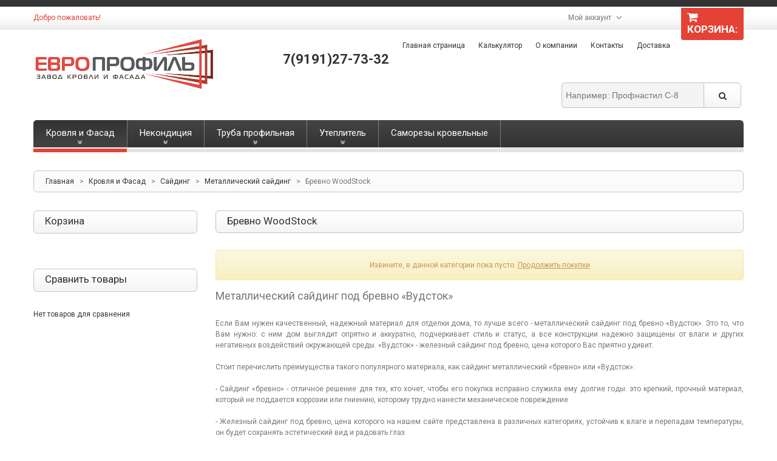

--- FILE ---
content_type: text/html; charset=utf-8
request_url: https://europrofil.ru/collection/log-woodstock
body_size: 9437
content:
<!DOCTYPE html>
<html xmlns="http://www.w3.org/1999/xhtml" xml:lang="en" lang="en">
<meta http-equiv="Content-Type" content="text/html;charset=UTF-8">
<head><meta data-config="{&quot;collection_products_count&quot;:0}" name="page-config" content="" /><meta data-config="{&quot;money_with_currency_format&quot;:{&quot;delimiter&quot;:&quot;&quot;,&quot;separator&quot;:&quot;.&quot;,&quot;format&quot;:&quot;%n %u&quot;,&quot;unit&quot;:&quot;руб&quot;,&quot;show_price_without_cents&quot;:0},&quot;currency_code&quot;:&quot;RUR&quot;,&quot;currency_iso_code&quot;:&quot;RUB&quot;,&quot;default_currency&quot;:{&quot;title&quot;:&quot;Российский рубль&quot;,&quot;code&quot;:&quot;RUR&quot;,&quot;rate&quot;:1.0,&quot;format_string&quot;:&quot;%n %u&quot;,&quot;unit&quot;:&quot;руб&quot;,&quot;price_separator&quot;:null,&quot;is_default&quot;:true,&quot;price_delimiter&quot;:null,&quot;show_price_with_delimiter&quot;:null,&quot;show_price_without_cents&quot;:null},&quot;facebook&quot;:{&quot;pixelActive&quot;:false,&quot;currency_code&quot;:&quot;RUB&quot;,&quot;use_variants&quot;:null},&quot;vk&quot;:{&quot;pixel_active&quot;:null,&quot;price_list_id&quot;:null},&quot;new_ya_metrika&quot;:true,&quot;ecommerce_data_container&quot;:&quot;dataLayer&quot;,&quot;common_js_version&quot;:null,&quot;vue_ui_version&quot;:null,&quot;feedback_captcha_enabled&quot;:&quot;1&quot;,&quot;account_id&quot;:475197,&quot;hide_items_out_of_stock&quot;:false,&quot;forbid_order_over_existing&quot;:true,&quot;minimum_items_price&quot;:49,&quot;enable_comparison&quot;:true,&quot;locale&quot;:&quot;ru&quot;,&quot;client_group&quot;:null,&quot;consent_to_personal_data&quot;:{&quot;active&quot;:false,&quot;obligatory&quot;:true,&quot;description&quot;:&quot;Настоящим подтверждаю, что я ознакомлен и согласен с условиями \u003ca href=&#39;/page/oferta&#39; target=&#39;blank&#39;\u003eоферты и политики конфиденциальности\u003c/a\u003e.&quot;},&quot;recaptcha_key&quot;:&quot;6LfXhUEmAAAAAOGNQm5_a2Ach-HWlFKD3Sq7vfFj&quot;,&quot;recaptcha_key_v3&quot;:&quot;6LcZi0EmAAAAAPNov8uGBKSHCvBArp9oO15qAhXa&quot;,&quot;yandex_captcha_key&quot;:&quot;ysc1_ec1ApqrRlTZTXotpTnO8PmXe2ISPHxsd9MO3y0rye822b9d2&quot;,&quot;checkout_float_order_content_block&quot;:false,&quot;available_products_characteristics_ids&quot;:null,&quot;sber_id_app_id&quot;:&quot;5b5a3c11-72e5-4871-8649-4cdbab3ba9a4&quot;,&quot;theme_generation&quot;:2,&quot;quick_checkout_captcha_enabled&quot;:true,&quot;max_order_lines_count&quot;:500,&quot;sber_bnpl_min_amount&quot;:1000,&quot;sber_bnpl_max_amount&quot;:150000,&quot;counter_settings&quot;:{&quot;data_layer_name&quot;:&quot;dataLayer&quot;,&quot;new_counters_setup&quot;:false,&quot;add_to_cart_event&quot;:true,&quot;remove_from_cart_event&quot;:true,&quot;add_to_wishlist_event&quot;:true},&quot;site_setting&quot;:{&quot;show_cart_button&quot;:true,&quot;show_service_button&quot;:false,&quot;show_marketplace_button&quot;:false,&quot;show_quick_checkout_button&quot;:false},&quot;warehouses&quot;:[],&quot;captcha_type&quot;:&quot;google&quot;,&quot;human_readable_urls&quot;:false}" name="shop-config" content="" /><meta name='js-evnvironment' content='production' /><meta name='default-locale' content='ru' /><meta name='insales-redefined-api-methods' content="[]" /><script src="/packs/js/shop_bundle-2b0004e7d539ecb78a46.js"></script><script type="text/javascript" src="https://static.insales-cdn.com/assets/static-versioned/v3.72/static/libs/lodash/4.17.21/lodash.min.js"></script>
<!--InsalesCounter -->
<script type="text/javascript">
(function() {
  if (typeof window.__insalesCounterId !== 'undefined') {
    return;
  }

  try {
    Object.defineProperty(window, '__insalesCounterId', {
      value: 475197,
      writable: true,
      configurable: true
    });
  } catch (e) {
    console.error('InsalesCounter: Failed to define property, using fallback:', e);
    window.__insalesCounterId = 475197;
  }

  if (typeof window.__insalesCounterId === 'undefined') {
    console.error('InsalesCounter: Failed to set counter ID');
    return;
  }

  let script = document.createElement('script');
  script.async = true;
  script.src = '/javascripts/insales_counter.js?7';
  let firstScript = document.getElementsByTagName('script')[0];
  firstScript.parentNode.insertBefore(script, firstScript);
})();
</script>
<!-- /InsalesCounter -->

<meta name="yandex-verification" content="f1840897df350248" />
<meta name="google-site-verification" content="LEyAIM4jVzSozV1ENmRx-pUUa8McAfBPhgePCWDaZoQ" />
<title>Металлический сайдинг под бревно «Вудсток» в магазине «Европрофиль»</title>
<meta name="description" content="Сайдинг «бревно» - «Вудсток» - отличное решение. С нами Вы можете купить металлический сайдинг под бревно по лучшим ценам и в отличном качестве.">
<meta name="keywords" content="Металлический сайдинг под бревно «Вудсток» в магазине «Европрофиль»">
<meta name="robots" content="index,follow">
<link rel="icon" type="image/vnd.microsoft.icon" href="https://static.insales-cdn.com/assets/1/1965/1288109/1728660153/favicon.ico">
<link rel="shortcut icon" type="image/x-icon" href="https://static.insales-cdn.com/assets/1/1965/1288109/1728660153/favicon.ico">
<meta name="viewport" content="width=device-width, initial-scale=1.0">
<meta name="viewport" content="width=device-width, initial-scale=1, maximum-scale=1">
<meta name="viewport" content="user-scalable=no, width=device-width, initial-scale=1.0">
<meta name="apple-mobile-web-app-capable" content="yes">

<meta property="og:site_name" content="ЕвроПрофиль - Онлайн магазин Кровли и Фасада">
<link rel="canonical" href="https://europrofil.ru/collection/log-woodstock">
<link href="//fonts.googleapis.com/css?family=Roboto:400,300,700&subset=latin,cyrillic" rel="stylesheet" type="text/css">
<script src="//ajax.googleapis.com/ajax/libs/jquery/2.1.0/jquery.min.js"></script>
<script src="//code.jquery.com/jquery-migrate-1.2.1.min.js"></script>
<script type="text/javascript">var cv_currency_format = "{\"delimiter\":\"\",\"separator\":\".\",\"format\":\"%n %u\",\"unit\":\"руб\",\"show_price_without_cents\":0}";</script>
<script type="text/javascript" src="/served_assets/empty.js"></script>
 
<script type="text/javascript" src="https://static.insales-cdn.com/assets/1/1965/1288109/1728660153/theme-cart.js"></script>
<script src="https://static.insales-cdn.com/assets/1/1965/1288109/1728660153/theme-plugins.js"></script>


<script src="https://static.insales-cdn.com/assets/1/1965/1288109/1728660153/theme.js"></script> 
<link rel="stylesheet" type="text/css" href="https://static.insales-cdn.com/assets/1/1965/1288109/1728660153/fonts.css" media="all"> 
<link rel="stylesheet" type="text/css" href="https://static.insales-cdn.com/assets/1/1965/1288109/1728660153/theme.css" media="all">
  <link rel="stylesheet" type="text/css" href="https://static.insales-cdn.com/assets/1/1965/1288109/1728660153/custom.css" media="all">
  <link rel="stylesheet" type="text/css" href="https://static.insales-cdn.com/assets/1/1965/1288109/1728660153/owl.carousel.css" media="all">
  <link rel="stylesheet" type="text/css" href="https://static.insales-cdn.com/assets/1/1965/1288109/1728660153/font-awesome.min.css" media="all">
<!--[if lt IE 8]><link rel="stylesheet" type="text/css" href="https://static.insales-cdn.com/assets/1/1965/1288109/1728660153/styles-ie.css" media="all" /><![endif]-->
</head>
<body class="ps-static catalog-category-view">
<!-- Yandex.Metrika counter -->
<script type="text/javascript" >
   (function(m,e,t,r,i,k,a){m[i]=m[i]||function(){(m[i].a=m[i].a||[]).push(arguments)};
   m[i].l=1*new Date();k=e.createElement(t),a=e.getElementsByTagName(t)[0],k.async=1,k.src=r,a.parentNode.insertBefore(k,a)})
   (window, document, "script", "https://mc.yandex.ru/metrika/tag.js", "ym");

   ym(44226164, "init", {
        webvisor:true,
        ecommerce:dataLayer,
        clickmap:true,
        trackLinks:true,
        accurateTrackBounce:true
   });
</script>
<script type="text/javascript">
  window.dataLayer = window.dataLayer || [];
  window.dataLayer.push({});
</script>
<noscript><div><img src="https://mc.yandex.ru/watch/44226164" style="position:absolute; left:-9999px;" alt="" /></div></noscript>
<!-- /Yandex.Metrika counter -->

<div class="layer close_popup">&nbsp;</div>
<div class="wrapper en-lang-class">
  <div class="page">
    
<div class="shadow"></div>
<div class="swipe-left"></div>
<div class="swipe">
  <div class="swipe-menu">
    <ul class="links">
      <li><a href="/">Главная страница</a></li><li><a href="/page/online-calc">Калькулятор</a></li><li><a href="/page/about-us">О компании</a></li><li><a href="/page/feedback">Контакты</a></li><li><a href="/page/delivery">Доставка</a></li>
      
		  <li> <a href="/client_account/session/new">Войти</a> </li>
		  <li> <a href="/client_account/contacts/new">Регистрация</a> </li>
      
    </ul>
  </div>
</div>

    <div class="top-icon-menu">
      <div class="swipe-control"><i class="icon-reorder"></i></div>
      <div class="top-search"><i class="icon-search"></i></div>
      <div class="top-icon-menu-phone">
        <a href="viber://add?number=79191277332"> <img src="https://static-eu.insales.ru/files/1/4685/8221261/original/viber.png" width="28" height="28" alt=""></a>
        <a href="https://api.whatsapp.com/send?phone=79191277332" > <img src="https://static-ru.insales.ru/files/1/4686/8221262/original/whatsapp.png" width="28" height="28" alt=""></a>
      </div>      
      <span class="clear"></span> </div>
    <div class="header-container">
      <div class="container">
        <div class="row">
          <div class="col-xs-12">
            <div class="header">
              <div class="header-border">
               <p class="welcome-msg">Добро пожаловать!</p>
                 
                <div class="header-buttons">
                  <div class="header-button lang-list"><a href="javascript:;">Мой аккаунт</a>
                    <ul>
					  
					   <li> <a href="/client_account/session/new">Войти</a> </li>
                      <li> <a href="/client_account/contacts/new">Регистрация</a> </li>
				      
                    </ul>
                  </div>
                </div>
                <div class="clear"></div>
				
              </div>
              <a href="/" title="ЕвроПрофиль - Онлайн магазин Кровли и Фасада" class="logo"><img src="https://static-internal.insales.ru/files/1/1407/7726463/original/logotype-new.png" alt="ЕвроПрофиль - Онлайн магазин Кровли и Фасада"> </a>
              <div class="block-cart-header">
                <h3>Корзина:</h3>
                <div class="block-content"></div>
              </div>
              <div class="f-right">			 
				
                <div class="quick-access">
                  <ul class="links">
                     <li><a href="/">Главная страница</a></li> <li><a href="/page/online-calc">Калькулятор</a></li> <li><a href="/page/about-us">О компании</a></li> <li><a href="/page/feedback">Контакты</a></li> <li><a href="/page/delivery">Доставка</a></li>
                  </ul>
                </div>
				
              </div>
             <!-- <div class="block_wrap">
                <div class="top1 item"><p><span style="color: #000000; background-color: #000000;"><img style="display: block; margin-left: auto; margin-right: auto; color: red;" src='https://static.insales-cdn.com/files/1/6961/5757745/original/tel.png' width="40" height="40" /></span></p>
<div class="text-block-item" style="text-align: center;">Обратный звонок</div></div>
                <div class="top2 item"><p style="text-align: center;"><img style="display: block; margin-left: auto; margin-right: auto;" src='https://static.insales-cdn.com/files/1/6960/5757744/original/cal.png' width="40" height="40" /></p>
<div class="text-block-item" style="text-align: center;">Расчёт стоимости</div></div>
              </div> -->
			  <div class="phone">
          <br>
          <span style="color: #787878;font-size: 22px;"><a href="tel:+7-919-127-7332">7(9191)27-73-32</a></span>
           
              </div>
              <div class="form-search-wrap f-right">
                  <form id="search_mini_form" action="/search" method="get">
                    <div class="form-search">
                      <label for="search">Поискать:</label>
                      <input id="search" type="text" name="q" placeholder="Например: Профнастил С-8" class="input-text">
                      <button type="submit" title="Искать" class="button"><span><span>Поиск</span></span></button>
                    </div>
                  </form>              
              </div>
              <div class="clear"></div>
            </div>
          </div>
        </div>
        <div class="clear"></div>
      </div>
    </div>
    
    
   <div class="header_bottom"><div class="container">
     
        <a href="tel:+79191277332" class="phone-icon">+7(9191)27-73-32</a>
        <div class="nav-container">
                <ul id="nav" class="sf-menu">
                   
<li class="level0 level-top first parent active"><a href="/collection/krovlya-i-fasad" class="level-top "><span>Кровля и Фасад</span></a>
  
  <ul class="level0">
   
    <li class="level1 first parent"><a href="/collection/metal-tile" class="level-top "><span>Металлочерепица</span></a>
      
      <ul class="level1">
      
        <li class="level2 first"><a href="/collection/monterrey" class="level-top "><span>Монтеррей</span></a>
          
        </li>
        
        <li class="level2 last"><a href="/collection/kaskad" class="level-top "><span>Каскад</span></a>
          
        </li>
        
      </ul>
      
    </li>
    
    <li class="level1 parent"><a href="/collection/profiled-sheeting" class="level-top "><span>Профнастил</span></a>
      
      <ul class="level1">
      
        <li class="level2 first"><a href="/collection/flat-sheet" class="level-top "><span>Плоский лист</span></a>
          
        </li>
        
        <li class="level2"><a href="/collection/profiled-sheeting-s8" class="level-top "><span>Профнастил С8 на забор</span></a>
          
        </li>
        
        <li class="level2"><a href="/collection/profiled-sheeting-r20-mp20" class="level-top "><span>Профнастил кровля Н20, С21</span></a>
          
        </li>
        
        <li class="level2"><a href="/collection/profiled-sheeting-ns35" class="level-top "><span>Профнастил НС-35</span></a>
          
        </li>
        
        <li class="level2"><a href="/collection/profiled-sheeting-s44" class="level-top "><span>Профнастил С-44</span></a>
          
        </li>
        
        <li class="level2 last"><a href="/collection/profiled-sheeting-h60" class="level-top "><span>Профнастил Н-60</span></a>
          
        </li>
        
      </ul>
      
    </li>
    
    <li class="level1"><a href="/collection/profil-neko" class="level-top "><span>Некондиция</span></a>
      
    </li>
    
    <li class="level1"><a href="/collection/3d-zabor" class="level-top "><span>3Д Забор</span></a>
      
    </li>
    
    <li class="level1 parent"><a href="/collection/evroshtaketnik" class="level-top "><span>Евроштакетник</span></a>
      
      <ul class="level1">
      
        <li class="level2 first"><a href="/collection/economy-msh100" class="level-top "><span>Эконом МШ-100</span></a>
          
        </li>
        
        <li class="level2"><a href="/collection/euro-royal" class="level-top "><span>ROYAL Полукруглый</span></a>
          
        </li>
        
        <li class="level2"><a href="/collection/euro-modern" class="level-top "><span>MODERN М-образный</span></a>
          
        </li>
        
        <li class="level2 last"><a href="/collection/euro-prestige" class="level-top "><span>PRESTIGE П-образный</span></a>
          
        </li>
        
      </ul>
      
    </li>
    
    <li class="level1 parent"><a href="/collection/gutter-system" class="level-top "><span>Водосточные системы</span></a>
      
      <ul class="level1">
      
        <li class="level2 first"><a href="/collection/plastic-gutter-system-verat" class="level-top "><span>Пластиковая VERAT</span></a>
          
        </li>
        
        <li class="level2 last"><a href="/collection/metallicheskaya-optima-grandline" class="level-top "><span>Металлическая OPTIMA Grandline</span></a>
          
        </li>
        
      </ul>
      
    </li>
    
    <li class="level1 parent"><a href="/collection/katalog-1-b49f3d" class="level-top "><span>Сопутствующие товары</span></a>
      
      <ul class="level1">
      
        <li class="level2 first"><a href="/collection/otdelochnye-elementy-krovli" class="level-top "><span>Отделочные элементы кровли</span></a>
          
        </li>
        
        <li class="level2 last"><a href="/collection/roof-ventilation" class="level-top "><span>Кровельные вентиляции</span></a>
          
        </li>
        
      </ul>
      
    </li>
    
    <li class="level1"><a href="/collection/snow-holder" class="level-top "><span>Снегозадержатели</span></a>
      
    </li>
    
    <li class="level1 last"><a href="/collection/ustanovka-zaborov" class="level-top "><span>Установка забора</span></a>
      
    </li>
    
  </ul>
  
</li>

<li class="level0 level-top parent"><a href="/collection/nekonditsiya" class="level-top "><span>Некондиция</span></a>
  
  <ul class="level0">
   
    <li class="level1 first last"><a href="/collection/defect-s10" class="level-top "><span>Профнастил С-10</span></a>
      
    </li>
    
  </ul>
  
</li>

<li class="level0 level-top parent"><a href="/collection/metal-rolling" class="level-top "><span>Труба профильная</span></a>
  
  <ul class="level0">
   
    <li class="level1 first"><a href="/collection/profile-pipe" class="level-top "><span>Труба профильная</span></a>
      
    </li>
    
    <li class="level1 last"><a href="/collection/plastic-cap" class="level-top "><span>Заглушка пластиковая</span></a>
      
    </li>
    
  </ul>
  
</li>

<li class="level0 level-top parent"><a href="/collection/Insulation" class="level-top "><span>Утеплитель</span></a>
  
  <ul class="level0">
   
    <li class="level1 first"><a href="/collection/steam-insulation" class="level-top "><span>Пароизоляция</span></a>
      
    </li>
    
    <li class="level1 last"><a href="/collection/ekstruziya" class="level-top "><span>Экструзия</span></a>
      
    </li>
    
  </ul>
  
</li>

<li class="level0 level-top last"><a href="/collection/fixing" class="level-top "><span>Саморезы кровельные</span></a>
  
</li>

                </ul>
                <div class="sf-menu-block">
                  <div id="menu-icon">Каталог Товаров</div>
                  <ul class="sf-menu-phone">
                   
<li class="level0 level-top first parent active"><a href="/collection/krovlya-i-fasad" class="level-top "><span>Кровля и Фасад</span></a>
  
  <ul class="level0">
   
    <li class="level1 first parent"><a href="/collection/metal-tile" class="level-top "><span>Металлочерепица</span></a>
      
      <ul class="level1">
      
        <li class="level2 first"><a href="/collection/monterrey" class="level-top "><span>Монтеррей</span></a>
          
        </li>
        
        <li class="level2 last"><a href="/collection/kaskad" class="level-top "><span>Каскад</span></a>
          
        </li>
        
      </ul>
      
    </li>
    
    <li class="level1 parent"><a href="/collection/profiled-sheeting" class="level-top "><span>Профнастил</span></a>
      
      <ul class="level1">
      
        <li class="level2 first"><a href="/collection/flat-sheet" class="level-top "><span>Плоский лист</span></a>
          
        </li>
        
        <li class="level2"><a href="/collection/profiled-sheeting-s8" class="level-top "><span>Профнастил С8 на забор</span></a>
          
        </li>
        
        <li class="level2"><a href="/collection/profiled-sheeting-r20-mp20" class="level-top "><span>Профнастил кровля Н20, С21</span></a>
          
        </li>
        
        <li class="level2"><a href="/collection/profiled-sheeting-ns35" class="level-top "><span>Профнастил НС-35</span></a>
          
        </li>
        
        <li class="level2"><a href="/collection/profiled-sheeting-s44" class="level-top "><span>Профнастил С-44</span></a>
          
        </li>
        
        <li class="level2 last"><a href="/collection/profiled-sheeting-h60" class="level-top "><span>Профнастил Н-60</span></a>
          
        </li>
        
      </ul>
      
    </li>
    
    <li class="level1"><a href="/collection/profil-neko" class="level-top "><span>Некондиция</span></a>
      
    </li>
    
    <li class="level1"><a href="/collection/3d-zabor" class="level-top "><span>3Д Забор</span></a>
      
    </li>
    
    <li class="level1 parent"><a href="/collection/evroshtaketnik" class="level-top "><span>Евроштакетник</span></a>
      
      <ul class="level1">
      
        <li class="level2 first"><a href="/collection/economy-msh100" class="level-top "><span>Эконом МШ-100</span></a>
          
        </li>
        
        <li class="level2"><a href="/collection/euro-royal" class="level-top "><span>ROYAL Полукруглый</span></a>
          
        </li>
        
        <li class="level2"><a href="/collection/euro-modern" class="level-top "><span>MODERN М-образный</span></a>
          
        </li>
        
        <li class="level2 last"><a href="/collection/euro-prestige" class="level-top "><span>PRESTIGE П-образный</span></a>
          
        </li>
        
      </ul>
      
    </li>
    
    <li class="level1 parent"><a href="/collection/gutter-system" class="level-top "><span>Водосточные системы</span></a>
      
      <ul class="level1">
      
        <li class="level2 first"><a href="/collection/plastic-gutter-system-verat" class="level-top "><span>Пластиковая VERAT</span></a>
          
        </li>
        
        <li class="level2 last"><a href="/collection/metallicheskaya-optima-grandline" class="level-top "><span>Металлическая OPTIMA Grandline</span></a>
          
        </li>
        
      </ul>
      
    </li>
    
    <li class="level1 parent"><a href="/collection/katalog-1-b49f3d" class="level-top "><span>Сопутствующие товары</span></a>
      
      <ul class="level1">
      
        <li class="level2 first"><a href="/collection/otdelochnye-elementy-krovli" class="level-top "><span>Отделочные элементы кровли</span></a>
          
        </li>
        
        <li class="level2 last"><a href="/collection/roof-ventilation" class="level-top "><span>Кровельные вентиляции</span></a>
          
        </li>
        
      </ul>
      
    </li>
    
    <li class="level1"><a href="/collection/snow-holder" class="level-top "><span>Снегозадержатели</span></a>
      
    </li>
    
    <li class="level1 last"><a href="/collection/ustanovka-zaborov" class="level-top "><span>Установка забора</span></a>
      
    </li>
    
  </ul>
  
</li>

<li class="level0 level-top parent"><a href="/collection/nekonditsiya" class="level-top "><span>Некондиция</span></a>
  
  <ul class="level0">
   
    <li class="level1 first last"><a href="/collection/defect-s10" class="level-top "><span>Профнастил С-10</span></a>
      
    </li>
    
  </ul>
  
</li>

<li class="level0 level-top parent"><a href="/collection/metal-rolling" class="level-top "><span>Труба профильная</span></a>
  
  <ul class="level0">
   
    <li class="level1 first"><a href="/collection/profile-pipe" class="level-top "><span>Труба профильная</span></a>
      
    </li>
    
    <li class="level1 last"><a href="/collection/plastic-cap" class="level-top "><span>Заглушка пластиковая</span></a>
      
    </li>
    
  </ul>
  
</li>

<li class="level0 level-top parent"><a href="/collection/Insulation" class="level-top "><span>Утеплитель</span></a>
  
  <ul class="level0">
   
    <li class="level1 first"><a href="/collection/steam-insulation" class="level-top "><span>Пароизоляция</span></a>
      
    </li>
    
    <li class="level1 last"><a href="/collection/ekstruziya" class="level-top "><span>Экструзия</span></a>
      
    </li>
    
  </ul>
  
</li>

<li class="level0 level-top last"><a href="/collection/fixing" class="level-top "><span>Саморезы кровельные</span></a>
  
</li>

                     <li class="sfm menu2-top "><a href="/">Главная страница</a></li> <li class="sfm "><a href="/page/online-calc">Калькулятор</a></li> <li class="sfm "><a href="/page/about-us">О компании</a></li> <li class="sfm "><a href="/page/feedback">Контакты</a></li> <li class="sfm last "><a href="/page/delivery">Доставка</a></li>
                  </ul>
                </div>
          </div>
        
				
    </div></div> 
    <div class="main-container col2-right-layout">
      <div class="container">
        <div class="row">
          <div class="col-xs-12">
            <div class="main">
				   
<div class="breadcrumbs">
<ul>
  <li><a href="/" class="home">Главная</a> <span>&gt;</span> </li>
    
  
  
    
       
    
     
      
       <li><a href="/collection/krovlya-i-fasad">Кровля и Фасад</a> <span>&gt;</span> </li>
      
       
    
     
      
       <li><a href="/collection/siding">Сайдинг</a> <span>&gt;</span> </li>
      
       
    
     
      
       <li><a href="/collection/metallicheskiy-sayding">Металлический сайдинг</a> <span>&gt;</span> </li>
      
       
    
     
      
		<li><strong>Бревно WoodStock</strong></li>
      
       
    
  
  
  
  
  </ul>
</div>

              <div class="row">
                <div class="col-main col-xs-12 col-sm-9">
                  <div class="padding-s"><div class="page-title category-title"><h1>Бревно WoodStock</h1></div>













    
        
            <p class="notice">Извините, в данной категории пока пусто. <a href="/"  class="button">Продолжить покупки</a></p>
        
    



<div class="collection-seo-description editor protect"><h2 style="text-align: justify;">Металлический сайдинг под бревно &laquo;Вудсток&raquo;</h2>
<p style="text-align: justify;"><br />Если Вам нужен качественный, надежный материал для отделки дома, то лучше всего - металлический сайдинг под бревно &laquo;Вудсток&raquo;. Это то, что Вам нужно: с ним дом выглядит опрятно и аккуратно, подчеркивает стиль и статус, а все конструкции надежно защищены от влаги и других негативных воздействий окружающей среды. &laquo;Вудсток&raquo; - железный сайдинг под бревно, цена которого Вас приятно удивит.</p>
<p style="text-align: justify;"><br />Стоит перечислить преимущества такого популярного материала, как сайдинг металлический &laquo;бревно&raquo; или &laquo;Вудсток&raquo;:</p>
<p style="text-align: justify;"><br />- Сайдинг &laquo;бревно&raquo; - отличное решение для тех, кто хочет, чтобы его покупка исправно служила ему долгие годы: это крепкий, прочный материал, который не поддается коррозии или гниению, которому трудно нанести механическое повреждение</p>
<p style="text-align: justify;"><br />- Железный сайдинг под бревно, цена которого на нашем сайте представлена в различных категориях, устойчив к влаге и перепадам температуры, он будет сохранять эстетический вид и радовать глаз</p>
<p style="text-align: justify;"><br />- Если Вы хотите исключить любой риск попадания влаги в кровельные конструкции, фундамент или другие скрытые от глаз устройства Вашего жилища, то Вам необходимо купить сайдинг металлический &laquo;бревно&raquo; или &laquo;Вудсток&raquo;</p>
<p style="text-align: justify;"><br />- Металлический сайдинг под бревно легок в транспортировке и монтаже, работы с ним проходят быстро и легко</p>
<p style="text-align: justify;"><br />&laquo;Вудсток&raquo; - это сайдинг &laquo;бревно&raquo;, который отлично защитит Ваш дом от разрушений, украсит его и сделает уютным! Ведь важно не только то, каков дом изнутри, но и какой он снаружи: ведь это Ваша визитная карточка, Ваше лицо, Ваш статус.</p>
<p style="text-align: justify;"><br />Так сделайте свой дом таким, чтобы Вам было приятно на него взглянуть.</p>
<p style="text-align: justify;"><br />Если Вам что-то непонятно, то наши менеджеры с удовольствием проконсультируют Вас и подберут нужную Вам модель.</p>
<p style="text-align: justify;"><br />Для этого достаточно позвонить по телефону, указанному на сайте.</p></div></div>
                </div>
				
                

				
                <div class="col-right sidebar col-xs-12 col-sm-3">
				
                  
                  
                  
               
                
                 
                
                  
                  
				   
				  

<form method="get" id="params_filter" action="/collection/log-woodstock" style="display: none;">
  <select name="page_size" id="page_size">
  	<option  value='9'>9</option>
	<option  value='18'>18</option>
	<option  value='36'>36</option>
	<option  value='72'>72</option>
  </select>
  <select name="order" id="page_order"> 
    <option  value=''></option>
    <option  value='price'>возрастанию цены</option>
    <option  value='descending_price'>убыванию цены</option>
    <option  value='title'>Названию</option>  						
  </select>
  <div class="block block-layered-nav catalog-filter">
    <div class="block-title"> <strong><span>Фильтры</span></strong> </div>
    <div class="block-content">
    
      </div>
  </div>
</form>
  
                  <div class="block block-cart">
                    <div class="block-title"> <strong><span>Корзина</span></strong> </div>
                    <div class="block-content"></div>
                  </div>
				  
				  <div class="block block-list block-compare">
					  <div class="block-title"> <strong><span>Сравнить товары</span></strong> <span class="toggle"></span></div>
					  <div class="block-content">
						<ol id="compare-items">
						  
						</ol>
						<div class="actions">
						  <button type="button" title="Compare" class="button" onclick="location = '/compares'"><span><span>Сравнить</span></span></button>
						 </div>
					  </div>
					</div>

				 	
                  <div class="block block-list block-viewed">
                    <div class="block-title"> <strong><span>Просмотренные товары</span></strong> </div>
                    <div class="block-content">
                      <ol id="recently-viewed-items"></ol>
                    </div>
                  </div> 
                </div>
				
              </div>
            </div>
          </div>
        </div>
      </div>
    </div>
    <div class="footer-container">
      <div class="container">
        <div class="row">
          <div class="col-xs-12">
            <div class="footer">
              
              <p id="back-top"><a href="carpet-bags.html#top"><span></span></a> </p>
              <div class="footer-cols-wrapper">

			    
                <div class="footer-col">
                  <h4>Информация</h4>
                  <div class="footer-col-content">
                    <ul>
					  
                      <li><a href="/page/payment" >Оплата</a></li>
                      
                      <li><a href="/page/deliver" >Доставка</a></li>
                      
                      <li><a href="/page/feedback" >Контакты</a></li>
                      
                      <li><a href="/page/feedback" >Обратная связь</a></li>
                      
                      <li><a href="/page/exchange" >Условия обмена и возврата</a></li>
                      
                      <li><a href="/page/agreement" >Пользовательское соглашение</a></li>
                      
                      <li><a href="/page/oferta" >Политика конфиденциальности и оферта</a></li>
                      
                    </ul> 
                  </div>
                </div>
				
				
                
				
                
                <div class="footer-col">
                  <h4>Мой аккаунт</h4>
                  <div class="footer-col-content">
                    <ul>
					  
                      <li><a href="/" >Главная страница</a></li>
                      
                      <li><a href="/client_account/login" >Регистрация/Вход</a></li>
                      
                    </ul> 
                  </div>
                </div>
				
                <div class="footer-col last">
				
                  <div class="block block-subscribe">
                    <div class="block-title"> <strong><span>Подписаться на новости</span></strong> </div>
                    <form action="" method="post" id="newsletter-validate-detail">
                      <div class="block-content">
                        <div class="input-box">
                          <input type="text" name="email" id="newsletter" class="input-text required-entry validate-email">
                        </div>
                        <div class="actions">
                          <button type="submit" class="button"><span><span>ОК!</span></span></button>
                        </div>
                      </div>
                    </form>
                  </div>
				  
				  
                  <ul class="list-icon">
                    <li><a target="_blank" href="#link1"><img src="https://static.insales-cdn.com/assets/1/1965/1288109/1728660153/soc_1.png" alt=""></a></li>
                    <li><a target="_blank" href="#link2"><img src="https://static.insales-cdn.com/assets/1/1965/1288109/1728660153/soc_2.png" alt=""></a></li>
					
					
					
					
                  </ul>
				  
                </div>
                <div class="clear"></div>
              </div>
              <div class="footer-shadow">
                <address>
                &copy; 2026 Работает на <a href="http://insales.ru">InSales</a>. Все права защищены.
                </address>
                <div class="clear"></div>
              </div>
            </div>
          </div>
        </div>
      </div>
    </div>
  </div>
</div>
<div class="addtocart_window">
  <div class="c">
    <h2>Товар добавлен в корзину</h2>
     <div class="addtocart_buttons clearfix">
	<button type="button" class="button btn-details close_popup"><span><span>Продолжить</span></span></button>
	<button type="button" class="button" onclick="location = /cart_items/"><span><span>Перейти в корзину</span></span></button> </div>
  </div>
</div>

<noscript>
<div class="noscript-wrap">
  <div class="noscript">В Вашем браузере отключена поддержка JavaScript. Включите поддежку данной технологии и обновите страницу. Работа магазина приостановлена.</div>
</div>
</noscript>
<!-- Dev: Ruslan B. (r.beygulenko@gmail.com), 22.04.2014-->
<meta name="google-site-verification" content="LEyAIM4jVzSozV1ENmRx-pUUa8McAfBPhgePCWDaZoQ" />
<meta name="cmsmagazine" content="27d3701e5d20723f40cd86fdce2c6ef4" />
<script>
window.replainSettings = { id: '02f584e6-8200-4d4b-bfa2-40044a862e00' };
(function(u){var s=document.createElement('script');s.type='text/javascript';s.async=true;s.src=u;
var x=document.getElementsByTagName('script')[0];x.parentNode.insertBefore(s,x);
})('https://widget.replain.cc/dist/client.js');
</script><script type='text/javascript' src='/served_assets/public/shop/referer_code.js'></script><!-- Top.Mail.Ru counter -->
<script type="text/javascript">
var _tmr = window._tmr || (window._tmr = []);
_tmr.push({id: "VK-RTRG-123729-cNSko", type: "pageView", start: (new Date()).getTime()});
(function (d, w, id) {
  if (d.getElementById(id)) return;
  var ts = d.createElement("script"); ts.type = "text/javascript"; ts.async = true; ts.id = id;
  ts.src = "https://top-fwz1.mail.ru/js/code.js";
  var f = function () {var s = d.getElementsByTagName("script")[0]; s.parentNode.insertBefore(ts, s);};
  if (w.opera == "[object Opera]") { d.addEventListener("DOMContentLoaded", f, false); } else { f(); }
})(document, window, "tmr-code");
</script>
<noscript><div><img src="https://top-fwz1.mail.ru/counter?id=VK-RTRG-123729-cNSko;js=na" style="position:absolute;left:-9999px;" alt="Top.Mail.Ru" /></div></noscript>
<!-- /Top.Mail.Ru counter -->
</body>
</html>

--- FILE ---
content_type: text/css
request_url: https://static.insales-cdn.com/assets/1/1965/1288109/1728660153/theme.css
body_size: 47590
content:
body.ps-active,body.ps-building,div.ps-active,div.ps-building{background:#fff;overflow:hidden}
body.ps-active *,div.ps-active *{-webkit-tap-highlight-color:rgba(255,255,255,0);display:none}
body.ps-active *:focus,div.ps-active *:focus{outline:0}
div.ps-document-overlay{background:#000}
div.ps-uilayer{background:#000;cursor:pointer}
div.ps-zoom-pan-rotate{background:#000}
div.ps-zoom-pan-rotate *{display:block}
div.ps-carousel-item-loading{background:url(loader.gif) no-repeat center center}
div.ps-caption{background:#000000;background:-moz-linear-gradient(top,#303130 0%,#000101 100%);background:-webkit-gradient(linear,left top,left bottom,color-stop(0%,#303130),color-stop(100%,#000101));border-bottom:1px solid #42403f;color:#ffffff;font-size:13px;font-family:"Lucida Grande",Helvetica,Arial,Verdana,sans-serif;text-align:center}
div.ps-caption *{display:inline}
div.ps-caption-bottom{border-top:1px solid #42403f;border-bottom:none;min-height:44px}
div.ps-caption-content{padding:13px;display:block}
div.ps-toolbar{background:#000000;background:-moz-linear-gradient(top,#303130 0%,#000101 100%);background:-webkit-gradient(linear,left top,left bottom,color-stop(0%,#303130),color-stop(100%,#000101));border-top:1px solid #42403f;color:#ffffff;font-size:13px;font-family:"Lucida Grande",Helvetica,Arial,Verdana,sans-serif;text-align:center;height:44px;display:table;table-layout:fixed}
div.ps-toolbar *{display:block}
div.ps-toolbar-top{border-bottom:1px solid #42403f;border-top:none}
div.ps-toolbar-close,div.ps-toolbar-previous,div.ps-toolbar-next,div.ps-toolbar-play{cursor:pointer;display:table-cell}
div.ps-toolbar div div.ps-toolbar-content{width:44px;height:44px;margin:0 auto 0;background-image:url(icons.png);background-repeat:no-repeat}
div.ps-toolbar-close div.ps-toolbar-content{background-position:0 0}
div.ps-toolbar-previous div.ps-toolbar-content{background-position:-44px 0}
div.ps-toolbar-previous-disabled div.ps-toolbar-content{background-position:-44px -44px}
div.ps-toolbar-next div.ps-toolbar-content{background-position:-132px 0}
div.ps-toolbar-next-disabled div.ps-toolbar-content{background-position:-132px -44px}
div.ps-toolbar-play div.ps-toolbar-content{background-position:-88px 0}
@media only screen and (-webkit-min-device-pixel-ratio:1.5),only screen and (-moz-min-device-pixel-ratio:1.5),only screen and (min-resolution:240dpi){div.ps-toolbar div div.ps-toolbar-content{-moz-background-size:176px 88px;-o-background-size:176px 88px;-webkit-background-size:176px 88px;background-size:176px 88px;background-image:url(icons@2x.png)}}
article,aside,details,figcaption,figure,footer,header,hgroup,main,nav,section,summary{display:block}
audio,canvas,video{display:inline-block}
audio:not([controls]){display:none;height:0}
[hidden]{display:none}
html{font-family:sans-serif;-webkit-text-size-adjust:100%;-ms-text-size-adjust:100%}
body{margin:0}
a:focus{outline:thin dotted}
a:active,a:hover{outline:0}
h1{margin:0.67em 0;font-size:2em}
abbr[title]{border-bottom:1px dotted}
b,strong{font-weight:bold}
dfn{font-style:italic}
hr{height:0;-moz-box-sizing:content-box;box-sizing:content-box}
mark{color:#000;background:#ff0}
code,kbd,pre,samp{font-family:monospace,serif;font-size:1em}
pre{white-space:pre-wrap}
q{quotes:"\201C" "\201D" "\2018" "\2019"}
small{font-size:80%}
sub,sup{position:relative;font-size:75%;line-height:0;vertical-align:baseline}
sup{top:-0.5em}
sub{bottom:-0.25em}
img{border:0}
svg:not(:root){overflow:hidden}
figure{margin:0}
fieldset{padding:0.35em 0.625em 0.75em;margin:0 2px;border:1px solid #c0c0c0}
legend{padding:0;border:0}
button,input,select,textarea{margin:0;font-family:inherit;font-size:100%}
button,input{line-height:normal}
button,select{text-transform:none}
button,html input[type="button"],input[type="reset"],input[type="submit"]{cursor:pointer;-webkit-appearance:button}
button[disabled],html input[disabled]{cursor:default}
input[type="checkbox"],input[type="radio"]{padding:0;box-sizing:border-box}
input[type="search"]{-webkit-box-sizing:content-box;-moz-box-sizing:content-box;box-sizing:content-box;-webkit-appearance:textfield}
input[type="search"]::-webkit-search-cancel-button,input[type="search"]::-webkit-search-decoration{-webkit-appearance:none}
button::-moz-focus-inner,input::-moz-focus-inner{padding:0;border:0}
textarea{overflow:auto;vertical-align:top}
table{border-collapse:collapse;border-spacing:0}
*,*:before,*:after{-webkit-box-sizing:border-box;-moz-box-sizing:border-box;box-sizing:border-box}
html{font-size:62.5%;-webkit-tap-highlight-color:rgba(0,0,0,0)}
body{font-family:"Helvetica Neue",Helvetica,Arial,sans-serif;font-size:14px;line-height:1.428571429;color:#333333;background-color:#ffffff}
input,button,select,textarea{font-family:inherit;font-size:inherit;line-height:inherit}
button,input,select[multiple],textarea{background-image:none}
a{color:#428bca;text-decoration:none}
a:hover,a:focus{color:#2a6496;text-decoration:underline}
a:focus{outline:thin dotted #333;outline:5px auto -webkit-focus-ring-color;outline-offset:-2px}
img{vertical-align:middle}
.img-responsive{display:block;height:auto;max-width:100%}
.img-rounded{border-radius:6px}
.img-thumbnail{display:inline-block;height:auto;max-width:100%;padding:4px;line-height:1.428571429;background-color:#ffffff;border:1px solid #dddddd;border-radius:4px;-webkit-transition:all 0.2s ease-in-out;transition:all 0.2s ease-in-out}
.img-circle{border-radius:50%}
hr{margin-top:20px;margin-bottom:20px;border:0;border-top:1px solid #eeeeee}
.sr-only{position:absolute;width:1px;height:1px;padding:0;margin:-1px;overflow:hidden;clip:rect(0 0 0 0);border:0}
p{margin:0 0 10px}
.lead{margin-bottom:20px;font-size:16.099999999999998px;font-weight:200;line-height:1.4}
@media (min-width:768px){.lead{font-size:21px}}
small{font-size:85%}
cite{font-style:normal}
.text-muted{color:#999999}
.text-primary{color:#428bca}
.text-warning{color:#c09853}
.text-danger{color:#b94a48}
.text-success{color:#468847}
.text-info{color:#3a87ad}
.text-left{text-align:left}
.text-right{text-align:right}
.text-center{text-align:center}
h1,h2,h3,h4,h5,h6,.h1,.h2,.h3,.h4,.h5,.h6{font-family:"Helvetica Neue",Helvetica,Arial,sans-serif;font-weight:500;line-height:1.1}
h1 small,h2 small,h3 small,h4 small,h5 small,h6 small,.h1 small,.h2 small,.h3 small,.h4 small,.h5 small,.h6 small{font-weight:normal;line-height:1;color:#999999}
h1,h2,h3{margin-top:20px;margin-bottom:10px}
h4,h5,h6{margin-top:10px;margin-bottom:10px}
h1,.h1{font-size:36px}
h2,.h2{font-size:30px}
h3,.h3{font-size:24px}
h4,.h4{font-size:18px}
h5,.h5{font-size:14px}
h6,.h6{font-size:12px}
h1 small,.h1 small{font-size:24px}
h2 small,.h2 small{font-size:18px}
h3 small,.h3 small,h4 small,.h4 small{font-size:14px}
.page-header{padding-bottom:9px;margin:40px 0 20px;border-bottom:1px solid #eeeeee}
ul,ol{margin-top:0;margin-bottom:10px}
ul ul,ol ul,ul ol,ol ol{margin-bottom:0}
.list-unstyled{padding-left:0;list-style:none}
.list-inline{padding-left:0;list-style:none}
.list-inline>li{display:inline-block;padding-right:5px;padding-left:5px}
dl{margin-bottom:20px}
dt,dd{line-height:1.428571429}
dt{font-weight:bold}
dd{margin-left:0}
@media (min-width:768px){
.dl-horizontal dt{float:left;width:160px;overflow:hidden;clear:left;text-align:right;text-overflow:ellipsis;white-space:nowrap}
.dl-horizontal dd{margin-left:180px}
.dl-horizontal dd:before,.dl-horizontal dd:after{display:table;content:" "}
.dl-horizontal dd:after{clear:both}
.dl-horizontal dd:before,.dl-horizontal dd:after{display:table;content:" "}
.dl-horizontal dd:after{clear:both}
}
abbr[title],abbr[data-original-title]{cursor:help;border-bottom:1px dotted #999999}
abbr.initialism{font-size:90%;text-transform:uppercase}
blockquote{padding:10px 20px;margin:0 0 20px;border-left:5px solid #eeeeee}
blockquote p{font-size:17.5px;font-weight:300;line-height:1.25}
blockquote p:last-child{margin-bottom:0}
blockquote small{display:block;line-height:1.428571429;color:#999999}
blockquote small:before{content:'\2014 \00A0'}
blockquote.pull-right{padding-right:15px;padding-left:0;border-right:5px solid #eeeeee;border-left:0}
blockquote.pull-right p,blockquote.pull-right small{text-align:right}
blockquote.pull-right small:before{content:''}
blockquote.pull-right small:after{content:'\00A0 \2014'}
q:before,q:after,blockquote:before,blockquote:after{content:""}
address{display:block;margin-bottom:20px;font-style:normal;line-height:1.428571429}
code,pre{font-family:Monaco,Menlo,Consolas,"Courier New",monospace}
code{padding:2px 4px;font-size:90%;color:#c7254e;white-space:nowrap;background-color:#f9f2f4;border-radius:4px}
pre{display:block;padding:9.5px;margin:0 0 10px;font-size:13px;line-height:1.428571429;color:#333333;word-break:break-all;word-wrap:break-word;background-color:#f5f5f5;border:1px solid #cccccc;border-radius:4px}
pre.prettyprint{margin-bottom:20px}
pre code{padding:0;font-size:inherit;color:inherit;white-space:pre-wrap;background-color:transparent;border:0}
.pre-scrollable{max-height:340px;overflow-y:scroll}
.container{padding-right:15px;padding-left:15px;margin-right:auto;margin-left:auto}
.container:before,.container:after{display:table;content:" "}
.container:after{clear:both}
.container:before,.container:after{display:table;content:" "}
.container:after{clear:both}
.row{margin-right:-15px;margin-left:-15px}
.row:before,.row:after{display:table;content:" "}
.row:after{clear:both}
.row:before,.row:after{display:table;content:" "}
.row:after{clear:both}
.col-xs-1,.col-xs-2,.col-xs-3,.col-xs-4,.col-xs-5,.col-xs-6,.col-xs-7,.col-xs-8,.col-xs-9,.col-xs-10,.col-xs-11,.col-xs-12,.col-sm-1,.col-sm-2,.col-sm-3,.col-sm-4,.col-sm-5,.col-sm-6,.col-sm-7,.col-sm-8,.col-sm-9,.col-sm-10,.col-sm-11,.col-sm-12,.col-md-1,.col-md-2,.col-md-3,.col-md-4,.col-md-5,.col-md-6,.col-md-7,.col-md-8,.col-md-9,.col-md-10,.col-md-11,.col-md-12,.col-lg-1,.col-lg-2,.col-lg-3,.col-lg-4,.col-lg-5,.col-lg-6,.col-lg-7,.col-lg-8,.col-lg-9,.col-lg-10,.col-lg-11,.col-lg-12{position:relative;min-height:1px;padding-right:15px;padding-left:15px}
.col-xs-1,.col-xs-2,.col-xs-3,.col-xs-4,.col-xs-5,.col-xs-6,.col-xs-7,.col-xs-8,.col-xs-9,.col-xs-10,.col-xs-11{float:left}
.col-xs-1{width:8.333333333333332%}
.col-xs-2{width:16.666666666666664%}
.col-xs-3{width:25%}
.col-xs-4{width:33.33333333333333%}
.col-xs-5{width:41.66666666666667%}
.col-xs-6{width:50%}
.col-xs-7{width:58.333333333333336%}
.col-xs-8{width:66.66666666666666%}
.col-xs-9{width:75%}
.col-xs-10{width:83.33333333333334%}
.col-xs-11{width:91.66666666666666%}
.col-xs-12{width:100%}
@media (min-width:768px){
.container{max-width:750px}
.col-sm-1,.col-sm-2,.col-sm-3,.col-sm-4,.col-sm-5,.col-sm-6,.col-sm-7,.col-sm-8,.col-sm-9,.col-sm-10,.col-sm-11{float:left}
.col-sm-1{width:8.333333333333332%}
.col-sm-2{width:16.666666666666664%}
.col-sm-3{width:25%}
.col-sm-4{width:33.33333333333333%}
.col-sm-5{width:41.66666666666667%}
.col-sm-6{width:50%}
.col-sm-7{width:58.333333333333336%}
.col-sm-8{width:66.66666666666666%}
.col-sm-9{width:75%}
.col-sm-10{width:83.33333333333334%}
.col-sm-11{width:91.66666666666666%}
.col-sm-12{width:100%}
.col-sm-push-1{left:8.333333333333332%}
.col-sm-push-2{left:16.666666666666664%}
.col-sm-push-3{left:25%}
.col-sm-push-4{left:33.33333333333333%}
.col-sm-push-5{left:41.66666666666667%}
.col-sm-push-6{left:50%}
.col-sm-push-7{left:58.333333333333336%}
.col-sm-push-8{left:66.66666666666666%}
.col-sm-push-9{left:75%}
.col-sm-push-10{left:83.33333333333334%}
.col-sm-push-11{left:91.66666666666666%}
.col-sm-pull-1{right:8.333333333333332%}
.col-sm-pull-2{right:16.666666666666664%}
.col-sm-pull-3{right:25%}
.col-sm-pull-4{right:33.33333333333333%}
.col-sm-pull-5{right:41.66666666666667%}
.col-sm-pull-6{right:50%}
.col-sm-pull-7{right:58.333333333333336%}
.col-sm-pull-8{right:66.66666666666666%}
.col-sm-pull-9{right:75%}
.col-sm-pull-10{right:83.33333333333334%}
.col-sm-pull-11{right:91.66666666666666%}
.col-sm-offset-1{margin-left:8.333333333333332%}
.col-sm-offset-2{margin-left:16.666666666666664%}
.col-sm-offset-3{margin-left:25%}
.col-sm-offset-4{margin-left:33.33333333333333%}
.col-sm-offset-5{margin-left:41.66666666666667%}
.col-sm-offset-6{margin-left:50%}
.col-sm-offset-7{margin-left:58.333333333333336%}
.col-sm-offset-8{margin-left:66.66666666666666%}
.col-sm-offset-9{margin-left:75%}
.col-sm-offset-10{margin-left:83.33333333333334%}
.col-sm-offset-11{margin-left:91.66666666666666%}
}

@media (min-width:992px){
.container{max-width:970px}
.col-md-1,.col-md-2,.col-md-3,.col-md-4,.col-md-5,.col-md-6,.col-md-7,.col-md-8,.col-md-9,.col-md-10,.col-md-11{float:left}
.col-md-1{width:8.333333333333332%}
.col-md-2{width:16.666666666666664%}
.col-md-3{width:25%}
.col-md-4{width:33.33333333333333%}
.col-md-5{width:41.66666666666667%}
.col-md-6{width:50%}
.col-md-7{width:58.333333333333336%}
.col-md-8{width:66.66666666666666%}
.col-md-9{width:75%}
.col-md-10{width:83.33333333333334%}
.col-md-11{width:91.66666666666666%}
.col-md-12{width:100%}
.col-md-push-0{left:auto}
.col-md-push-1{left:8.333333333333332%}
.col-md-push-2{left:16.666666666666664%}
.col-md-push-3{left:25%}
.col-md-push-4{left:33.33333333333333%}
.col-md-push-5{left:41.66666666666667%}
.col-md-push-6{left:50%}
.col-md-push-7{left:58.333333333333336%}
.col-md-push-8{left:66.66666666666666%}
.col-md-push-9{left:75%}
.col-md-push-10{left:83.33333333333334%}
.col-md-push-11{left:91.66666666666666%}
.col-md-pull-0{right:auto}
.col-md-pull-1{right:8.333333333333332%}
.col-md-pull-2{right:16.666666666666664%}
.col-md-pull-3{right:25%}
.col-md-pull-4{right:33.33333333333333%}
.col-md-pull-5{right:41.66666666666667%}
.col-md-pull-6{right:50%}
.col-md-pull-7{right:58.333333333333336%}
.col-md-pull-8{right:66.66666666666666%}
.col-md-pull-9{right:75%}
.col-md-pull-10{right:83.33333333333334%}
.col-md-pull-11{right:91.66666666666666%}
.col-md-offset-0{margin-left:0}
.col-md-offset-1{margin-left:8.333333333333332%}
.col-md-offset-2{margin-left:16.666666666666664%}
.col-md-offset-3{margin-left:25%}
.col-md-offset-4{margin-left:33.33333333333333%}
.col-md-offset-5{margin-left:41.66666666666667%}
.col-md-offset-6{margin-left:50%}
.col-md-offset-7{margin-left:58.333333333333336%}
.col-md-offset-8{margin-left:66.66666666666666%}
.col-md-offset-9{margin-left:75%}
.col-md-offset-10{margin-left:83.33333333333334%}
.col-md-offset-11{margin-left:91.66666666666666%}
}

@media (min-width:1200px){
.container{max-width:1170px}
.col-lg-1,.col-lg-2,.col-lg-3,.col-lg-4,.col-lg-5,.col-lg-6,.col-lg-7,.col-lg-8,.col-lg-9,.col-lg-10,.col-lg-11{float:left}
.col-lg-1{width:8.333333333333332%}
.col-lg-2{width:16.666666666666664%}
.col-lg-3{width:25%}
.col-lg-4{width:33.33333333333333%}
.col-lg-5{width:41.66666666666667%}
.col-lg-6{width:50%}
.col-lg-7{width:58.333333333333336%}
.col-lg-8{width:66.66666666666666%}
.col-lg-9{width:75%}
.col-lg-10{width:83.33333333333334%}
.col-lg-11{width:91.66666666666666%}
.col-lg-12{width:100%}
.col-lg-push-0{left:auto}
.col-lg-push-1{left:8.333333333333332%}
.col-lg-push-2{left:16.666666666666664%}
.col-lg-push-3{left:25%}
.col-lg-push-4{left:33.33333333333333%}
.col-lg-push-5{left:41.66666666666667%}
.col-lg-push-6{left:50%}
.col-lg-push-7{left:58.333333333333336%}
.col-lg-push-8{left:66.66666666666666%}
.col-lg-push-9{left:75%}
.col-lg-push-10{left:83.33333333333334%}
.col-lg-push-11{left:91.66666666666666%}
.col-lg-pull-0{right:auto}
.col-lg-pull-1{right:8.333333333333332%}
.col-lg-pull-2{right:16.666666666666664%}
.col-lg-pull-3{right:25%}
.col-lg-pull-4{right:33.33333333333333%}
.col-lg-pull-5{right:41.66666666666667%}
.col-lg-pull-6{right:50%}
.col-lg-pull-7{right:58.333333333333336%}
.col-lg-pull-8{right:66.66666666666666%}
.col-lg-pull-9{right:75%}
.col-lg-pull-10{right:83.33333333333334%}
.col-lg-pull-11{right:91.66666666666666%}
.col-lg-offset-0{margin-left:0}
.col-lg-offset-1{margin-left:8.333333333333332%}
.col-lg-offset-2{margin-left:16.666666666666664%}
.col-lg-offset-3{margin-left:25%}
.col-lg-offset-4{margin-left:33.33333333333333%}
.col-lg-offset-5{margin-left:41.66666666666667%}
.col-lg-offset-6{margin-left:50%}
.col-lg-offset-7{margin-left:58.333333333333336%}
.col-lg-offset-8{margin-left:66.66666666666666%}
.col-lg-offset-9{margin-left:75%}
.col-lg-offset-10{margin-left:83.33333333333334%}
.col-lg-offset-11{margin-left:91.66666666666666%}
}
table{max-width:100%;background-color:transparent}
th{text-align:left}
.table{width:100%;margin-bottom:20px}
.table thead>tr>th,.table tbody>tr>th,.table tfoot>tr>th,.table thead>tr>td,.table tbody>tr>td,.table tfoot>tr>td{padding:8px;line-height:1.428571429;vertical-align:top;border-top:1px solid #dddddd}
.table thead>tr>th{vertical-align:bottom;border-bottom:2px solid #dddddd}
.table caption + thead tr:first-child th,.table colgroup + thead tr:first-child th,.table thead:first-child tr:first-child th,.table caption + thead tr:first-child td,.table colgroup + thead tr:first-child td,.table thead:first-child tr:first-child td{border-top:0}
.table tbody + tbody{border-top:2px solid #dddddd}
.table .table{background-color:#ffffff}
.table-condensed thead>tr>th,.table-condensed tbody>tr>th,.table-condensed tfoot>tr>th,.table-condensed thead>tr>td,.table-condensed tbody>tr>td,.table-condensed tfoot>tr>td{padding:5px}
.table-bordered{border:1px solid #dddddd}
.table-bordered>thead>tr>th,.table-bordered>tbody>tr>th,.table-bordered>tfoot>tr>th,.table-bordered>thead>tr>td,.table-bordered>tbody>tr>td,.table-bordered>tfoot>tr>td{border:1px solid #dddddd}
.table-bordered>thead>tr>th,.table-bordered>thead>tr>td{border-bottom-width:2px}
.table-striped>tbody>tr:nth-child(odd)>td,.table-striped>tbody>tr:nth-child(odd)>th{background-color:#f9f9f9}
.table-hover>tbody>tr:hover>td,.table-hover>tbody>tr:hover>th{background-color:#f5f5f5}
table col[class*="col-"]{display:table-column;float:none}
table td[class*="col-"],table th[class*="col-"]{display:table-cell;float:none}
.table>thead>tr>td.active,.table>tbody>tr>td.active,.table>tfoot>tr>td.active,.table>thead>tr>th.active,.table>tbody>tr>th.active,.table>tfoot>tr>th.active,.table>thead>tr.active>td,.table>tbody>tr.active>td,.table>tfoot>tr.active>td,.table>thead>tr.active>th,.table>tbody>tr.active>th,.table>tfoot>tr.active>th{background-color:#f5f5f5}
.table>thead>tr>td.success,.table>tbody>tr>td.success,.table>tfoot>tr>td.success,.table>thead>tr>th.success,.table>tbody>tr>th.success,.table>tfoot>tr>th.success,.table>thead>tr.success>td,.table>tbody>tr.success>td,.table>tfoot>tr.success>td,.table>thead>tr.success>th,.table>tbody>tr.success>th,.table>tfoot>tr.success>th{background-color:#dff0d8;border-color:#d6e9c6}
.table-hover>tbody>tr>td.success:hover,.table-hover>tbody>tr>th.success:hover,.table-hover>tbody>tr.success:hover>td{background-color:#d0e9c6;border-color:#c9e2b3}
.table>thead>tr>td.danger,.table>tbody>tr>td.danger,.table>tfoot>tr>td.danger,.table>thead>tr>th.danger,.table>tbody>tr>th.danger,.table>tfoot>tr>th.danger,.table>thead>tr.danger>td,.table>tbody>tr.danger>td,.table>tfoot>tr.danger>td,.table>thead>tr.danger>th,.table>tbody>tr.danger>th,.table>tfoot>tr.danger>th{background-color:#f2dede;border-color:#eed3d7}
.table-hover>tbody>tr>td.danger:hover,.table-hover>tbody>tr>th.danger:hover,.table-hover>tbody>tr.danger:hover>td{background-color:#ebcccc;border-color:#e6c1c7}
.table>thead>tr>td.warning,.table>tbody>tr>td.warning,.table>tfoot>tr>td.warning,.table>thead>tr>th.warning,.table>tbody>tr>th.warning,.table>tfoot>tr>th.warning,.table>thead>tr.warning>td,.table>tbody>tr.warning>td,.table>tfoot>tr.warning>td,.table>thead>tr.warning>th,.table>tbody>tr.warning>th,.table>tfoot>tr.warning>th{background-color:#fcf8e3;border-color:#fbeed5}
.table-hover>tbody>tr>td.warning:hover,.table-hover>tbody>tr>th.warning:hover,.table-hover>tbody>tr.warning:hover>td{background-color:#faf2cc;border-color:#f8e5be}
@media (max-width:768px){
.table-responsive{width:100%;margin-bottom:15px;overflow-x:scroll;overflow-y:hidden;border:1px solid #dddddd}
.table-responsive>.table{margin-bottom:0;background-color:#fff}
.table-responsive>.table>thead>tr>th,.table-responsive>.table>tbody>tr>th,.table-responsive>.table>tfoot>tr>th,.table-responsive>.table>thead>tr>td,.table-responsive>.table>tbody>tr>td,.table-responsive>.table>tfoot>tr>td{white-space:nowrap}
.table-responsive>.table-bordered{border:0}
.table-responsive>.table-bordered>thead>tr>th:first-child,.table-responsive>.table-bordered>tbody>tr>th:first-child,.table-responsive>.table-bordered>tfoot>tr>th:first-child,.table-responsive>.table-bordered>thead>tr>td:first-child,.table-responsive>.table-bordered>tbody>tr>td:first-child,.table-responsive>.table-bordered>tfoot>tr>td:first-child{border-left:0}
.table-responsive>.table-bordered>thead>tr>th:last-child,.table-responsive>.table-bordered>tbody>tr>th:last-child,.table-responsive>.table-bordered>tfoot>tr>th:last-child,.table-responsive>.table-bordered>thead>tr>td:last-child,.table-responsive>.table-bordered>tbody>tr>td:last-child,.table-responsive>.table-bordered>tfoot>tr>td:last-child{border-right:0}
.table-responsive>.table-bordered>thead>tr:last-child>th,.table-responsive>.table-bordered>tbody>tr:last-child>th,.table-responsive>.table-bordered>tfoot>tr:last-child>th,.table-responsive>.table-bordered>thead>tr:last-child>td,.table-responsive>.table-bordered>tbody>tr:last-child>td,.table-responsive>.table-bordered>tfoot>tr:last-child>td{border-bottom:0}
}
fieldset{padding:0;margin:0;border:0}
legend{display:block;width:100%;padding:0;margin-bottom:20px;font-size:21px;line-height:inherit;color:#333333;border:0;border-bottom:1px solid #e5e5e5}
label{display:inline-block;margin-bottom:5px;font-weight:bold}
input[type="search"]{-webkit-box-sizing:border-box;-moz-box-sizing:border-box;box-sizing:border-box}
input[type="radio"],input[type="checkbox"]{margin:4px 0 0;margin-top:1px \9;line-height:normal}
input[type="file"]{display:block}
select[multiple],select[size]{height:auto}
select optgroup{font-family:inherit;font-size:inherit;font-style:inherit}
input[type="file"]:focus,input[type="radio"]:focus,input[type="checkbox"]:focus{outline:thin dotted #333;outline:5px auto -webkit-focus-ring-color;outline-offset:-2px}
input[type="number"]::-webkit-outer-spin-button,input[type="number"]::-webkit-inner-spin-button{height:auto}
.form-control:-moz-placeholder,#feedback_form input[type=text]:-moz-placeholder{color:#999999}
.form-control::-moz-placeholder,#feedback_form input[type=text]::-moz-placeholder{color:#999999}
.form-control:-ms-input-placeholder,#feedback_form input[type=text]:-ms-input-placeholder{color:#999999}
.form-control::-webkit-input-placeholder,#feedback_form input[type=text]::-webkit-input-placeholder{color:#999999}
.form-control,.product-options select,#feedback_form input[type=text],#feedback_form textarea{display:block;width:100%;height:34px;padding:6px 12px;font-size:14px;line-height:1.428571429;color:#555555;vertical-align:middle;background-color:#ffffff;border:1px solid #cccccc;border-radius:4px;-webkit-box-shadow:inset 0 1px 1px rgba(0,0,0,0.075);box-shadow:inset 0 1px 1px rgba(0,0,0,0.075);-webkit-transition:border-color ease-in-out 0.15s,box-shadow ease-in-out 0.15s;transition:border-color ease-in-out 0.15s,box-shadow ease-in-out 0.15s}
.form-control:focus,.product-options  select:focus,#feedback_form input[type=text]:focus,#feedback_form textarea:focus{border-color:#66afe9;outline:0;-webkit-box-shadow:inset 0 1px 1px rgba(0,0,0,0.075),0 0 8px rgba(102,175,233,0.6);box-shadow:inset 0 1px 1px rgba(0,0,0,0.075),0 0 8px rgba(102,175,233,0.6)}
.form-control[disabled],.form-control[readonly],fieldset[disabled] .form-control{cursor:not-allowed;background-color:#eeeeee}
textarea.form-control{height:auto}
.form-group{margin-bottom:15px}
.radio,.checkbox{display:block;min-height:20px;padding-left:20px;margin-top:10px;margin-bottom:10px;vertical-align:middle}
.radio label,.checkbox label{display:inline;margin-bottom:0;font-weight:normal;cursor:pointer}
.radio input[type="radio"],.radio-inline input[type="radio"],.checkbox input[type="checkbox"],.checkbox-inline input[type="checkbox"]{float:left;margin-left:-20px}
.radio + .radio,.checkbox + .checkbox{margin-top:-5px}
.radio-inline,.checkbox-inline{display:inline-block;padding-left:20px;margin-bottom:0;font-weight:normal;vertical-align:middle;cursor:pointer}
.radio-inline + .radio-inline,.checkbox-inline + .checkbox-inline{margin-top:0;margin-left:10px}
input[type="radio"][disabled],input[type="checkbox"][disabled],.radio[disabled],.radio-inline[disabled],.checkbox[disabled],.checkbox-inline[disabled],fieldset[disabled] input[type="radio"],fieldset[disabled] input[type="checkbox"],fieldset[disabled] .radio,fieldset[disabled] .radio-inline,fieldset[disabled] .checkbox,fieldset[disabled] .checkbox-inline{cursor:not-allowed}
.input-sm{height:30px;padding:5px 10px;font-size:12px;line-height:1.5;border-radius:3px}
select.input-sm{height:30px;line-height:30px}
textarea.input-sm{height:auto}
.input-lg{height:45px;padding:10px 16px;font-size:18px;line-height:1.33;border-radius:6px}
select.input-lg{height:45px;line-height:45px}
textarea.input-lg{height:auto}
.has-warning .help-block,.has-warning .control-label{color:#c09853}
.has-warning .form-control{border-color:#c09853;-webkit-box-shadow:inset 0 1px 1px rgba(0,0,0,0.075);box-shadow:inset 0 1px 1px rgba(0,0,0,0.075)}
.has-warning .form-control:focus{border-color:#a47e3c;-webkit-box-shadow:inset 0 1px 1px rgba(0,0,0,0.075),0 0 6px #dbc59e;box-shadow:inset 0 1px 1px rgba(0,0,0,0.075),0 0 6px #dbc59e}
.has-warning .input-group-addon{color:#c09853;background-color:#fcf8e3;border-color:#c09853}
.has-error .help-block,.has-error .control-label{color:#b94a48}
.has-error .form-control{border-color:#b94a48;-webkit-box-shadow:inset 0 1px 1px rgba(0,0,0,0.075);box-shadow:inset 0 1px 1px rgba(0,0,0,0.075)}
.has-error .form-control:focus{border-color:#953b39;-webkit-box-shadow:inset 0 1px 1px rgba(0,0,0,0.075),0 0 6px #d59392;box-shadow:inset 0 1px 1px rgba(0,0,0,0.075),0 0 6px #d59392}
.has-error .input-group-addon{color:#b94a48;background-color:#f2dede;border-color:#b94a48}
.has-success .help-block,.has-success .control-label{color:#468847}
.has-success .form-control{border-color:#468847;-webkit-box-shadow:inset 0 1px 1px rgba(0,0,0,0.075);box-shadow:inset 0 1px 1px rgba(0,0,0,0.075)}
.has-success .form-control:focus{border-color:#356635;-webkit-box-shadow:inset 0 1px 1px rgba(0,0,0,0.075),0 0 6px #7aba7b;box-shadow:inset 0 1px 1px rgba(0,0,0,0.075),0 0 6px #7aba7b}
.has-success .input-group-addon{color:#468847;background-color:#dff0d8;border-color:#468847}
.form-control-static{padding-top:7px;margin-bottom:0}
.help-block{display:block;margin-top:5px;margin-bottom:10px;color:#737373}
@media (min-width:768px){
.form-inline .form-group{display:inline-block;margin-bottom:0;vertical-align:middle}
.form-inline .form-control{display:inline-block}
.form-inline .radio,.form-inline .checkbox{display:inline-block;padding-left:0;margin-top:0;margin-bottom:0}
.form-inline .radio input[type="radio"],.form-inline .checkbox input[type="checkbox"]{float:none;margin-left:0}
}
.form-horizontal .control-label,.form-horizontal .radio,.form-horizontal .checkbox,.form-horizontal .radio-inline,.form-horizontal .checkbox-inline{padding-top:7px;margin-top:0;margin-bottom:0}
.form-horizontal .form-group{margin-right:-15px;margin-left:-15px}
.form-horizontal .form-group:before,.form-horizontal .form-group:after{display:table;content:" "}
.form-horizontal .form-group:after{clear:both}
.form-horizontal .form-group:before,.form-horizontal .form-group:after{display:table;content:" "}
.form-horizontal .form-group:after{clear:both}
@media (min-width:768px){.form-horizontal .control-label{text-align:right}}
.btn{display:inline-block;padding:6px 12px;margin-bottom:0;font-size:14px;font-weight:normal;line-height:1.428571429;text-align:center;white-space:nowrap;vertical-align:middle;cursor:pointer;border:1px solid transparent;border-radius:4px;-webkit-user-select:none;-moz-user-select:none;-ms-user-select:none;-o-user-select:none;user-select:none}
.btn:focus{outline:thin dotted #333;outline:5px auto -webkit-focus-ring-color;outline-offset:-2px}
.btn:hover,.btn:focus{color:#333333;text-decoration:none}
.btn:active,.btn.active{background-image:none;outline:0;-webkit-box-shadow:inset 0 3px 5px rgba(0,0,0,0.125);box-shadow:inset 0 3px 5px rgba(0,0,0,0.125)}
.btn.disabled,.btn[disabled],fieldset[disabled] .btn{pointer-events:none;cursor:not-allowed;opacity:0.65;filter:alpha(opacity=65);-webkit-box-shadow:none;box-shadow:none}
.btn-default{color:#333333;background-color:#ffffff;border-color:#cccccc}
.btn-default:hover,.btn-default:focus,.btn-default:active,.btn-default.active,.open .dropdown-toggle.btn-default{color:#333333;background-color:#ebebeb;border-color:#adadad}
.btn-default:active,.btn-default.active,.open .dropdown-toggle.btn-default{background-image:none}
.btn-default.disabled,.btn-default[disabled],fieldset[disabled] .btn-default,.btn-default.disabled:hover,.btn-default[disabled]:hover,fieldset[disabled] .btn-default:hover,.btn-default.disabled:focus,.btn-default[disabled]:focus,fieldset[disabled] .btn-default:focus,.btn-default.disabled:active,.btn-default[disabled]:active,fieldset[disabled] .btn-default:active,.btn-default.disabled.active,.btn-default[disabled].active,fieldset[disabled] .btn-default.active{background-color:#ffffff;border-color:#cccccc}
.btn-primary{color:#ffffff;background-color:#428bca;border-color:#357ebd}
.btn-primary:hover,.btn-primary:focus,.btn-primary:active,.btn-primary.active,.open .dropdown-toggle.btn-primary{color:#ffffff;background-color:#3276b1;border-color:#285e8e}
.btn-primary:active,.btn-primary.active,.open .dropdown-toggle.btn-primary{background-image:none}
.btn-primary.disabled,.btn-primary[disabled],fieldset[disabled] .btn-primary,.btn-primary.disabled:hover,.btn-primary[disabled]:hover,fieldset[disabled] .btn-primary:hover,.btn-primary.disabled:focus,.btn-primary[disabled]:focus,fieldset[disabled] .btn-primary:focus,.btn-primary.disabled:active,.btn-primary[disabled]:active,fieldset[disabled] .btn-primary:active,.btn-primary.disabled.active,.btn-primary[disabled].active,fieldset[disabled] .btn-primary.active{background-color:#428bca;border-color:#357ebd}
.btn-warning{color:#ffffff;background-color:#f0ad4e;border-color:#eea236}
.btn-warning:hover,.btn-warning:focus,.btn-warning:active,.btn-warning.active,.open .dropdown-toggle.btn-warning{color:#ffffff;background-color:#ed9c28;border-color:#d58512}
.btn-warning:active,.btn-warning.active,.open .dropdown-toggle.btn-warning{background-image:none}
.btn-warning.disabled,.btn-warning[disabled],fieldset[disabled] .btn-warning,.btn-warning.disabled:hover,.btn-warning[disabled]:hover,fieldset[disabled] .btn-warning:hover,.btn-warning.disabled:focus,.btn-warning[disabled]:focus,fieldset[disabled] .btn-warning:focus,.btn-warning.disabled:active,.btn-warning[disabled]:active,fieldset[disabled] .btn-warning:active,.btn-warning.disabled.active,.btn-warning[disabled].active,fieldset[disabled] .btn-warning.active{background-color:#f0ad4e;border-color:#eea236}
.btn-danger{color:#ffffff;background-color:#d9534f;border-color:#d43f3a}
.btn-danger:hover,.btn-danger:focus,.btn-danger:active,.btn-danger.active,.open .dropdown-toggle.btn-danger{color:#ffffff;background-color:#d2322d;border-color:#ac2925}
.btn-danger:active,.btn-danger.active,.open .dropdown-toggle.btn-danger{background-image:none}
.btn-danger.disabled,.btn-danger[disabled],fieldset[disabled] .btn-danger,.btn-danger.disabled:hover,.btn-danger[disabled]:hover,fieldset[disabled] .btn-danger:hover,.btn-danger.disabled:focus,.btn-danger[disabled]:focus,fieldset[disabled] .btn-danger:focus,.btn-danger.disabled:active,.btn-danger[disabled]:active,fieldset[disabled] .btn-danger:active,.btn-danger.disabled.active,.btn-danger[disabled].active,fieldset[disabled] .btn-danger.active{background-color:#d9534f;border-color:#d43f3a}
.btn-success{color:#ffffff;background-color:#5cb85c;border-color:#4cae4c}
.btn-success:hover,.btn-success:focus,.btn-success:active,.btn-success.active,.open .dropdown-toggle.btn-success{color:#ffffff;background-color:#47a447;border-color:#398439}
.btn-success:active,.btn-success.active,.open .dropdown-toggle.btn-success{background-image:none}
.btn-success.disabled,.btn-success[disabled],fieldset[disabled] .btn-success,.btn-success.disabled:hover,.btn-success[disabled]:hover,fieldset[disabled] .btn-success:hover,.btn-success.disabled:focus,.btn-success[disabled]:focus,fieldset[disabled] .btn-success:focus,.btn-success.disabled:active,.btn-success[disabled]:active,fieldset[disabled] .btn-success:active,.btn-success.disabled.active,.btn-success[disabled].active,fieldset[disabled] .btn-success.active{background-color:#5cb85c;border-color:#4cae4c}
.btn-info{color:#ffffff;background-color:#5bc0de;border-color:#46b8da}
.btn-info:hover,.btn-info:focus,.btn-info:active,.btn-info.active,.open .dropdown-toggle.btn-info{color:#ffffff;background-color:#39b3d7;border-color:#269abc}
.btn-info:active,.btn-info.active,.open .dropdown-toggle.btn-info{background-image:none}
.btn-info.disabled,.btn-info[disabled],fieldset[disabled] .btn-info,.btn-info.disabled:hover,.btn-info[disabled]:hover,fieldset[disabled] .btn-info:hover,.btn-info.disabled:focus,.btn-info[disabled]:focus,fieldset[disabled] .btn-info:focus,.btn-info.disabled:active,.btn-info[disabled]:active,fieldset[disabled] .btn-info:active,.btn-info.disabled.active,.btn-info[disabled].active,fieldset[disabled] .btn-info.active{background-color:#5bc0de;border-color:#46b8da}
.btn-link{font-weight:normal;color:#428bca;cursor:pointer;border-radius:0}
.btn-link,.btn-link:active,.btn-link[disabled],fieldset[disabled] .btn-link{background-color:transparent;-webkit-box-shadow:none;box-shadow:none}
.btn-link,.btn-link:hover,.btn-link:focus,.btn-link:active{border-color:transparent}
.btn-link:hover,.btn-link:focus{color:#2a6496;text-decoration:underline;background-color:transparent}
.btn-link[disabled]:hover,fieldset[disabled] .btn-link:hover,.btn-link[disabled]:focus,fieldset[disabled] .btn-link:focus{color:#999999;text-decoration:none}
.btn-lg{padding:10px 16px;font-size:18px;line-height:1.33;border-radius:6px}
.btn-sm,.btn-xs{padding:5px 10px;font-size:12px;line-height:1.5;border-radius:3px}
.btn-xs{padding:1px 5px}
.btn-block{display:block;width:100%;padding-right:0;padding-left:0}
.btn-block + .btn-block{margin-top:5px}
input[type="submit"].btn-block,input[type="reset"].btn-block,input[type="button"].btn-block{width:100%}
.fade{opacity:0;-webkit-transition:opacity 0.15s linear;transition:opacity 0.15s linear}
.fade.in{opacity:1}
.collapse{display:none}
.collapse.in{display:block}
.collapsing{position:relative;height:0;overflow:hidden;-webkit-transition:height 0.35s ease;transition:height 0.35s ease}
.caret{display:inline-block;width:0;height:0;margin-left:2px;vertical-align:middle;border-top:4px solid #000000;border-right:4px solid transparent;border-bottom:0 dotted;border-left:4px solid transparent;content:""}
.dropdown{position:relative}
.dropdown-toggle:focus{outline:0}
.dropdown-menu{position:absolute;top:100%;left:0;z-index:1000;display:none;float:left;min-width:160px;padding:5px 0;margin:2px 0 0;font-size:14px;list-style:none;background-color:#ffffff;border:1px solid #cccccc;border:1px solid rgba(0,0,0,0.15);border-radius:4px;-webkit-box-shadow:0 6px 12px rgba(0,0,0,0.175);box-shadow:0 6px 12px rgba(0,0,0,0.175);background-clip:padding-box}
.dropdown-menu.pull-right{right:0;left:auto}
.dropdown-menu .divider{height:1px;margin:9px 0;overflow:hidden;background-color:#e5e5e5}
.dropdown-menu>li>a{display:block;padding:3px 20px;clear:both;font-weight:normal;line-height:1.428571429;color:#333333;white-space:nowrap}
.dropdown-menu>li>a:hover,.dropdown-menu>li>a:focus{color:#ffffff;text-decoration:none;background-color:#428bca}
.dropdown-menu>.active>a,.dropdown-menu>.active>a:hover,.dropdown-menu>.active>a:focus{color:#ffffff;text-decoration:none;background-color:#428bca;outline:0}
.dropdown-menu>.disabled>a,.dropdown-menu>.disabled>a:hover,.dropdown-menu>.disabled>a:focus{color:#999999}
.dropdown-menu>.disabled>a:hover,.dropdown-menu>.disabled>a:focus{text-decoration:none;cursor:not-allowed;background-color:transparent;background-image:none;filter:progid:DXImageTransform.Microsoft.gradient(enabled=false)}
.open>.dropdown-menu{display:block}
.open>a{outline:0}
.dropdown-header{display:block;padding:3px 20px;font-size:12px;line-height:1.428571429;color:#999999}
.dropdown-backdrop{position:fixed;top:0;right:0;bottom:0;left:0;z-index:990}
.pull-right>.dropdown-menu{right:0;left:auto}
.dropup .caret,.navbar-fixed-bottom .dropdown .caret{border-top:0 dotted;border-bottom:4px solid #000000;content:""}
.dropup .dropdown-menu,.navbar-fixed-bottom .dropdown .dropdown-menu{top:auto;bottom:100%;margin-bottom:1px}
@media (min-width:768px){.navbar-right .dropdown-menu{right:0;left:auto}}
.btn-default .caret{border-top-color:#333333}
.btn-primary .caret,.btn-success .caret,.btn-warning .caret,.btn-danger .caret,.btn-info .caret{border-top-color:#fff}
.dropup .btn-default .caret{border-bottom-color:#333333}
.dropup .btn-primary .caret,.dropup .btn-success .caret,.dropup .btn-warning .caret,.dropup .btn-danger .caret,.dropup .btn-info .caret{border-bottom-color:#fff}
.btn-group,.btn-group-vertical{position:relative;display:inline-block;vertical-align:middle}
.btn-group>.btn,.btn-group-vertical>.btn{position:relative;float:left}
.btn-group>.btn:hover,.btn-group-vertical>.btn:hover,.btn-group>.btn:focus,.btn-group-vertical>.btn:focus,.btn-group>.btn:active,.btn-group-vertical>.btn:active,.btn-group>.btn.active,.btn-group-vertical>.btn.active{z-index:2}
.btn-group>.btn:focus,.btn-group-vertical>.btn:focus{outline:none}
.btn-group .btn + .btn,.btn-group .btn + .btn-group,.btn-group .btn-group + .btn,.btn-group .btn-group + .btn-group{margin-left:-1px}
.btn-toolbar:before,.btn-toolbar:after{display:table;content:" "}
.btn-toolbar:after{clear:both}
.btn-toolbar:before,.btn-toolbar:after{display:table;content:" "}
.btn-toolbar:after{clear:both}
.btn-toolbar .btn-group{float:left}
.btn-toolbar>.btn + .btn,.btn-toolbar>.btn-group + .btn,.btn-toolbar>.btn + .btn-group,.btn-toolbar>.btn-group + .btn-group{margin-left:5px}
.btn-group>.btn:not(:first-child):not(:last-child):not(.dropdown-toggle){border-radius:0}
.btn-group>.btn:first-child{margin-left:0}
.btn-group>.btn:first-child:not(:last-child):not(.dropdown-toggle){border-top-right-radius:0;border-bottom-right-radius:0}
.btn-group>.btn:last-child:not(:first-child),.btn-group>.dropdown-toggle:not(:first-child){border-bottom-left-radius:0;border-top-left-radius:0}
.btn-group>.btn-group{float:left}
.btn-group>.btn-group:not(:first-child):not(:last-child)>.btn{border-radius:0}
.btn-group>.btn-group:first-child>.btn:last-child,.btn-group>.btn-group:first-child>.dropdown-toggle{border-top-right-radius:0;border-bottom-right-radius:0}
.btn-group>.btn-group:last-child>.btn:first-child{border-bottom-left-radius:0;border-top-left-radius:0}
.btn-group .dropdown-toggle:active,.btn-group.open .dropdown-toggle{outline:0}
.btn-group-xs>.btn{padding:5px 10px;padding:1px 5px;font-size:12px;line-height:1.5;border-radius:3px}
.btn-group-sm>.btn{padding:5px 10px;font-size:12px;line-height:1.5;border-radius:3px}
.btn-group-lg>.btn{padding:10px 16px;font-size:18px;line-height:1.33;border-radius:6px}
.btn-group>.btn + .dropdown-toggle{padding-right:8px;padding-left:8px}
.btn-group>.btn-lg + .dropdown-toggle{padding-right:12px;padding-left:12px}
.btn-group.open .dropdown-toggle{-webkit-box-shadow:inset 0 3px 5px rgba(0,0,0,0.125);box-shadow:inset 0 3px 5px rgba(0,0,0,0.125)}
.btn .caret{margin-left:0}
.btn-lg .caret{border-width:5px 5px 0;border-bottom-width:0}
.dropup .btn-lg .caret{border-width:0 5px 5px}
.btn-group-vertical>.btn,.btn-group-vertical>.btn-group{display:block;float:none;width:100%;max-width:100%}
.btn-group-vertical>.btn-group:before,.btn-group-vertical>.btn-group:after{display:table;content:" "}
.btn-group-vertical>.btn-group:after{clear:both}
.btn-group-vertical>.btn-group:before,.btn-group-vertical>.btn-group:after{display:table;content:" "}
.btn-group-vertical>.btn-group:after{clear:both}
.btn-group-vertical>.btn-group>.btn{float:none}
.btn-group-vertical>.btn + .btn,.btn-group-vertical>.btn + .btn-group,.btn-group-vertical>.btn-group + .btn,.btn-group-vertical>.btn-group + .btn-group{margin-top:-1px;margin-left:0}
.btn-group-vertical>.btn:not(:first-child):not(:last-child){border-radius:0}
.btn-group-vertical>.btn:first-child:not(:last-child){border-top-right-radius:4px;border-bottom-right-radius:0;border-bottom-left-radius:0}
.btn-group-vertical>.btn:last-child:not(:first-child){border-top-right-radius:0;border-bottom-left-radius:4px;border-top-left-radius:0}
.btn-group-vertical>.btn-group:not(:first-child):not(:last-child)>.btn{border-radius:0}
.btn-group-vertical>.btn-group:first-child>.btn:last-child,.btn-group-vertical>.btn-group:first-child>.dropdown-toggle{border-bottom-right-radius:0;border-bottom-left-radius:0}
.btn-group-vertical>.btn-group:last-child>.btn:first-child{border-top-right-radius:0;border-top-left-radius:0}
.btn-group-justified{display:table;width:100%;border-collapse:separate;table-layout:fixed}
.btn-group-justified .btn{display:table-cell;float:none;width:1%}
[data-toggle="buttons"]>.btn>input[type="radio"],[data-toggle="buttons"]>.btn>input[type="checkbox"]{display:none}
.input-group{position:relative;display:table;border-collapse:separate}
.input-group.col{float:none;padding-right:0;padding-left:0}
.input-group .form-control{width:100%;margin-bottom:0}
.input-group-lg>.form-control,.input-group-lg>.input-group-addon,.input-group-lg>.input-group-btn>.btn{height:45px;padding:10px 16px;font-size:18px;line-height:1.33;border-radius:6px}
select.input-group-lg>.form-control,select.input-group-lg>.input-group-addon,select.input-group-lg>.input-group-btn>.btn{height:45px;line-height:45px}
textarea.input-group-lg>.form-control,textarea.input-group-lg>.input-group-addon,textarea.input-group-lg>.input-group-btn>.btn{height:auto}
.input-group-sm>.form-control,.input-group-sm>.input-group-addon,.input-group-sm>.input-group-btn>.btn{height:30px;padding:5px 10px;font-size:12px;line-height:1.5;border-radius:3px}
select.input-group-sm>.form-control,select.input-group-sm>.input-group-addon,select.input-group-sm>.input-group-btn>.btn{height:30px;line-height:30px}
textarea.input-group-sm>.form-control,textarea.input-group-sm>.input-group-addon,textarea.input-group-sm>.input-group-btn>.btn{height:auto}
.input-group-addon,.input-group-btn,.input-group .form-control{display:table-cell}
.input-group-addon:not(:first-child):not(:last-child),.input-group-btn:not(:first-child):not(:last-child),.input-group .form-control:not(:first-child):not(:last-child){border-radius:0}
.input-group-addon,.input-group-btn{width:1%;white-space:nowrap;vertical-align:middle}
.input-group-addon{padding:6px 12px;font-size:14px;font-weight:normal;line-height:1;text-align:center;background-color:#eeeeee;border:1px solid #cccccc;border-radius:4px}
.input-group-addon.input-sm{padding:5px 10px;font-size:12px;border-radius:3px}
.input-group-addon.input-lg{padding:10px 16px;font-size:18px;border-radius:6px}
.input-group-addon input[type="radio"],.input-group-addon input[type="checkbox"]{margin-top:0}
.input-group .form-control:first-child,.input-group-addon:first-child,.input-group-btn:first-child>.btn,.input-group-btn:first-child>.dropdown-toggle,.input-group-btn:last-child>.btn:not(:last-child):not(.dropdown-toggle){border-top-right-radius:0;border-bottom-right-radius:0}
.input-group-addon:first-child{border-right:0}
.input-group .form-control:last-child,.input-group-addon:last-child,.input-group-btn:last-child>.btn,.input-group-btn:last-child>.dropdown-toggle,.input-group-btn:first-child>.btn:not(:first-child){border-bottom-left-radius:0;border-top-left-radius:0}
.input-group-addon:last-child{border-left:0}
.input-group-btn{position:relative;white-space:nowrap}
.input-group-btn>.btn{position:relative}
.input-group-btn>.btn + .btn{margin-left:-4px}
.input-group-btn>.btn:hover,.input-group-btn>.btn:active{z-index:2}
.nav{padding-left:0;margin-bottom:0;list-style:none}
.nav:before,.nav:after{display:table;content:" "}
.nav:after{clear:both}
.nav:before,.nav:after{display:table;content:" "}
.nav:after{clear:both}
.nav>li{position:relative;display:block}
.nav>li>a{position:relative;display:block;padding:10px 15px}
.nav>li>a:hover,.nav>li>a:focus{text-decoration:none;background-color:#eeeeee}
.nav>li.disabled>a{color:#999999}
.nav>li.disabled>a:hover,.nav>li.disabled>a:focus{color:#999999;text-decoration:none;cursor:not-allowed;background-color:transparent}
.nav .open>a,.nav .open>a:hover,.nav .open>a:focus{background-color:#eeeeee;border-color:#428bca}
.nav .nav-divider{height:1px;margin:9px 0;overflow:hidden;background-color:#e5e5e5}
.nav>li>a>img{max-width:none}
.nav-tabs{border-bottom:1px solid #dddddd}
.nav-tabs>li{float:left;margin-bottom:-1px}
.nav-tabs>li>a{margin-right:2px;line-height:1.428571429;border:1px solid transparent;border-radius:4px 4px 0 0}
.nav-tabs>li>a:hover{border-color:#eeeeee #eeeeee #dddddd}
.nav-tabs>li.active>a,.nav-tabs>li.active>a:hover,.nav-tabs>li.active>a:focus{color:#555555;cursor:default;background-color:#ffffff;border:1px solid #dddddd;border-bottom-color:transparent}
.nav-tabs.nav-justified{width:100%;border-bottom:0}
.nav-tabs.nav-justified>li{float:none}
.nav-tabs.nav-justified>li>a{text-align:center}
@media (min-width:768px){.nav-tabs.nav-justified>li{display:table-cell;width:1%}}
.nav-tabs.nav-justified>li>a{margin-right:0;border-bottom:1px solid #dddddd}
.nav-tabs.nav-justified>.active>a{border-bottom-color:#ffffff}
.nav-pills>li{float:left}
.nav-pills>li>a{border-radius:5px}
.nav-pills>li + li{margin-left:2px}
.nav-pills>li.active>a,.nav-pills>li.active>a:hover,.nav-pills>li.active>a:focus{color:#ffffff;background-color:#428bca}
.nav-stacked>li{float:none}
.nav-stacked>li + li{margin-top:2px;margin-left:0}
.nav-justified{width:100%}
.nav-justified>li{float:none}
.nav-justified>li>a{text-align:center}
@media (min-width:768px){.nav-justified>li{display:table-cell;width:1%}}
.nav-tabs-justified{border-bottom:0}
.nav-tabs-justified>li>a{margin-right:0;border-bottom:1px solid #dddddd}
.nav-tabs-justified>.active>a{border-bottom-color:#ffffff}
.tabbable:before,.tabbable:after{display:table;content:" "}
.tabbable:after{clear:both}
.tabbable:before,.tabbable:after{display:table;content:" "}
.tabbable:after{clear:both}
.tab-content>.tab-pane,.pill-content>.pill-pane{display:none}
.tab-content>.active,.pill-content>.active{display:block}
.nav .caret{border-top-color:#428bca;border-bottom-color:#428bca}
.nav a:hover .caret{border-top-color:#2a6496;border-bottom-color:#2a6496}
.nav-tabs .dropdown-menu{margin-top:-1px;border-top-right-radius:0;border-top-left-radius:0}
.navbar{position:relative;z-index:1000;min-height:50px;margin-bottom:20px;border:1px solid transparent}
.navbar:before,.navbar:after{display:table;content:" "}
.navbar:after{clear:both}
.navbar:before,.navbar:after{display:table;content:" "}
.navbar:after{clear:both}
@media (min-width:768px){.navbar{border-radius:4px}}
.navbar-header:before,.navbar-header:after{display:table;content:" "}
.navbar-header:after{clear:both}
.navbar-header:before,.navbar-header:after{display:table;content:" "}
.navbar-header:after{clear:both}
@media (min-width:768px){.navbar-header{float:left}}
.navbar-collapse{max-height:340px;padding-right:15px;padding-left:15px;overflow-x:visible;border-top:1px solid transparent;box-shadow:inset 0 1px 0 rgba(255,255,255,0.1);-webkit-overflow-scrolling:touch}
.navbar-collapse:before,.navbar-collapse:after{display:table;content:" "}
.navbar-collapse:after{clear:both}
.navbar-collapse:before,.navbar-collapse:after{display:table;content:" "}
.navbar-collapse:after{clear:both}
.navbar-collapse.in{overflow-y:auto}
@media (min-width:768px){
.navbar-collapse{width:auto;border-top:0;box-shadow:none}
.navbar-collapse.collapse{display:block !important;height:auto !important;padding-bottom:0;overflow:visible !important}
.navbar-collapse.in{overflow-y:visible}
.navbar-collapse .navbar-nav.navbar-left:first-child{margin-left:-15px}
.navbar-collapse .navbar-nav.navbar-right:last-child{margin-right:-15px}
.navbar-collapse .navbar-text:last-child{margin-right:0}
}
.container>.navbar-header,.container>.navbar-collapse{margin-right:-15px;margin-left:-15px}
@media (min-width:768px){.container>.navbar-header,.container>.navbar-collapse{margin-right:0;margin-left:0}}
.navbar-static-top{border-width:0 0 1px}
@media (min-width:768px){.navbar-static-top{border-radius:0}}
.navbar-fixed-top,.navbar-fixed-bottom{position:fixed;right:0;left:0;border-width:0 0 1px}
@media (min-width:768px){.navbar-fixed-top,.navbar-fixed-bottom{border-radius:0}}
.navbar-fixed-top{top:0;z-index:1030}
.navbar-fixed-bottom{bottom:0;margin-bottom:0}
.navbar-brand{float:left;padding:15px 15px;font-size:18px;line-height:20px}
.navbar-brand:hover,.navbar-brand:focus{text-decoration:none}
@media (min-width:768px){.navbar>.container .navbar-brand{margin-left:-15px}}
.navbar-toggle{position:relative;float:right;padding:9px 10px;margin-top:8px;margin-right:15px;margin-bottom:8px;background-color:transparent;border:1px solid transparent;border-radius:4px}
.navbar-toggle .icon-bar{display:block;width:22px;height:2px;border-radius:1px}
.navbar-toggle .icon-bar + .icon-bar{margin-top:4px}
@media (min-width:768px){.navbar-toggle{display:none}}
.navbar-nav{margin:7.5px -15px}
.navbar-nav>li>a{padding-top:10px;padding-bottom:10px;line-height:20px}
@media (max-width:767px){
.navbar-nav .open .dropdown-menu{position:static;float:none;width:auto;margin-top:0;background-color:transparent;border:0;box-shadow:none}
.navbar-nav .open .dropdown-menu>li>a,.navbar-nav .open .dropdown-menu .dropdown-header{padding:5px 15px 5px 25px}
.navbar-nav .open .dropdown-menu>li>a{line-height:20px}
.navbar-nav .open .dropdown-menu>li>a:hover,.navbar-nav .open .dropdown-menu>li>a:focus{background-image:none}
}
@media (min-width:768px){
.navbar-nav{float:left;margin:0}
.navbar-nav>li{float:left}
.navbar-nav>li>a{padding-top:15px;padding-bottom:15px}
}
@media (min-width:768px){
.navbar-left{float:left !important}
.navbar-right{float:right !important}
}
.navbar-form{padding:10px 15px;margin-top:8px;margin-right:-15px;margin-bottom:8px;margin-left:-15px;border-top:1px solid transparent;border-bottom:1px solid transparent;-webkit-box-shadow:inset 0 1px 0 rgba(255,255,255,0.1),0 1px 0 rgba(255,255,255,0.1);box-shadow:inset 0 1px 0 rgba(255,255,255,0.1),0 1px 0 rgba(255,255,255,0.1)}
@media (min-width:768px){
.navbar-form .form-group{display:inline-block;margin-bottom:0;vertical-align:middle}
.navbar-form .form-control{display:inline-block}
.navbar-form .radio,.navbar-form .checkbox{display:inline-block;padding-left:0;margin-top:0;margin-bottom:0}
.navbar-form .radio input[type="radio"],.navbar-form .checkbox input[type="checkbox"]{float:none;margin-left:0}
}
@media (max-width:767px){.navbar-form .form-group{margin-bottom:5px}}
@media (min-width:768px){.navbar-form{width:auto;padding-top:0;padding-bottom:0;margin-right:0;margin-left:0;border:0;-webkit-box-shadow:none;box-shadow:none}}
.navbar-nav>li>.dropdown-menu{margin-top:0;border-top-right-radius:0;border-top-left-radius:0}
.navbar-fixed-bottom .navbar-nav>li>.dropdown-menu{border-bottom-right-radius:0;border-bottom-left-radius:0}
.navbar-nav.pull-right>li>.dropdown-menu,.navbar-nav>li>.dropdown-menu.pull-right{right:0;left:auto}
.navbar-btn{margin-top:8px;margin-bottom:8px}
.navbar-text{float:left;margin-top:15px;margin-bottom:15px}
@media (min-width:768px){.navbar-text{margin-right:15px;margin-left:15px}}
.navbar-default{background-color:#f8f8f8;border-color:#e7e7e7}
.navbar-default .navbar-brand{color:#777777}
.navbar-default .navbar-brand:hover,.navbar-default .navbar-brand:focus{color:#5e5e5e;background-color:transparent}
.navbar-default .navbar-text{color:#777777}
.navbar-default .navbar-nav>li>a{color:#777777}
.navbar-default .navbar-nav>li>a:hover,.navbar-default .navbar-nav>li>a:focus{color:#333333;background-color:transparent}
.navbar-default .navbar-nav>.active>a,.navbar-default .navbar-nav>.active>a:hover,.navbar-default .navbar-nav>.active>a:focus{color:#555555;background-color:#e7e7e7}
.navbar-default .navbar-nav>.disabled>a,.navbar-default .navbar-nav>.disabled>a:hover,.navbar-default .navbar-nav>.disabled>a:focus{color:#cccccc;background-color:transparent}
.navbar-default .navbar-toggle{border-color:#dddddd}
.navbar-default .navbar-toggle:hover,.navbar-default .navbar-toggle:focus{background-color:#dddddd}
.navbar-default .navbar-toggle .icon-bar{background-color:#cccccc}
.navbar-default .navbar-collapse,.navbar-default .navbar-form{border-color:#e6e6e6}
.navbar-default .navbar-nav>.dropdown>a:hover .caret,.navbar-default .navbar-nav>.dropdown>a:focus .caret{border-top-color:#333333;border-bottom-color:#333333}
.navbar-default .navbar-nav>.open>a,.navbar-default .navbar-nav>.open>a:hover,.navbar-default .navbar-nav>.open>a:focus{color:#555555;background-color:#e7e7e7}
.navbar-default .navbar-nav>.open>a .caret,.navbar-default .navbar-nav>.open>a:hover .caret,.navbar-default .navbar-nav>.open>a:focus .caret{border-top-color:#555555;border-bottom-color:#555555}
.navbar-default .navbar-nav>.dropdown>a .caret{border-top-color:#777777;border-bottom-color:#777777}
@media (max-width:767px){
.navbar-default .navbar-nav .open .dropdown-menu>li>a{color:#777777}
.navbar-default .navbar-nav .open .dropdown-menu>li>a:hover,.navbar-default .navbar-nav .open .dropdown-menu>li>a:focus{color:#333333;background-color:transparent}
.navbar-default .navbar-nav .open .dropdown-menu>.active>a,.navbar-default .navbar-nav .open .dropdown-menu>.active>a:hover,.navbar-default .navbar-nav .open .dropdown-menu>.active>a:focus{color:#555555;background-color:#e7e7e7}
.navbar-default .navbar-nav .open .dropdown-menu>.disabled>a,.navbar-default .navbar-nav .open .dropdown-menu>.disabled>a:hover,.navbar-default .navbar-nav .open .dropdown-menu>.disabled>a:focus{color:#cccccc;background-color:transparent}
}
.navbar-default .navbar-link{color:#777777}
.navbar-default .navbar-link:hover{color:#333333}
.navbar-inverse{background-color:#222222;border-color:#080808}
.navbar-inverse .navbar-brand{color:#999999}
.navbar-inverse .navbar-brand:hover,.navbar-inverse .navbar-brand:focus{color:#ffffff;background-color:transparent}
.navbar-inverse .navbar-text{color:#999999}
.navbar-inverse .navbar-nav>li>a{color:#999999}
.navbar-inverse .navbar-nav>li>a:hover,.navbar-inverse .navbar-nav>li>a:focus{color:#ffffff;background-color:transparent}
.navbar-inverse .navbar-nav>.active>a,.navbar-inverse .navbar-nav>.active>a:hover,.navbar-inverse .navbar-nav>.active>a:focus{color:#ffffff;background-color:#080808}
.navbar-inverse .navbar-nav>.disabled>a,.navbar-inverse .navbar-nav>.disabled>a:hover,.navbar-inverse .navbar-nav>.disabled>a:focus{color:#444444;background-color:transparent}
.navbar-inverse .navbar-toggle{border-color:#333333}
.navbar-inverse .navbar-toggle:hover,.navbar-inverse .navbar-toggle:focus{background-color:#333333}
.navbar-inverse .navbar-toggle .icon-bar{background-color:#ffffff}
.navbar-inverse .navbar-collapse,.navbar-inverse .navbar-form{border-color:#101010}
.navbar-inverse .navbar-nav>.open>a,.navbar-inverse .navbar-nav>.open>a:hover,.navbar-inverse .navbar-nav>.open>a:focus{color:#ffffff;background-color:#080808}
.navbar-inverse .navbar-nav>.dropdown>a:hover .caret{border-top-color:#ffffff;border-bottom-color:#ffffff}
.navbar-inverse .navbar-nav>.dropdown>a .caret{border-top-color:#999999;border-bottom-color:#999999}
.navbar-inverse .navbar-nav>.open>a .caret,.navbar-inverse .navbar-nav>.open>a:hover .caret,.navbar-inverse .navbar-nav>.open>a:focus .caret{border-top-color:#ffffff;border-bottom-color:#ffffff}
@media (max-width:767px){
.navbar-inverse .navbar-nav .open .dropdown-menu>.dropdown-header{border-color:#080808}
.navbar-inverse .navbar-nav .open .dropdown-menu>li>a{color:#999999}
.navbar-inverse .navbar-nav .open .dropdown-menu>li>a:hover,.navbar-inverse .navbar-nav .open .dropdown-menu>li>a:focus{color:#ffffff;background-color:transparent}
.navbar-inverse .navbar-nav .open .dropdown-menu>.active>a,.navbar-inverse .navbar-nav .open .dropdown-menu>.active>a:hover,.navbar-inverse .navbar-nav .open .dropdown-menu>.active>a:focus{color:#ffffff;background-color:#080808}
.navbar-inverse .navbar-nav .open .dropdown-menu>.disabled>a,.navbar-inverse .navbar-nav .open .dropdown-menu>.disabled>a:hover,.navbar-inverse .navbar-nav .open .dropdown-menu>.disabled>a:focus{color:#444444;background-color:transparent}
}
.navbar-inverse .navbar-link{color:#999999}
.navbar-inverse .navbar-link:hover{color:#ffffff}
.breadcrumb{padding:8px 15px;margin-bottom:20px;list-style:none;background-color:#f5f5f5;border-radius:4px}
.breadcrumb>li{display:inline-block}
.breadcrumb>li + li:before{padding:0 5px;color:#cccccc;content:"/\00a0"}
.breadcrumb>.active{color:#999999}
.pagination{display:inline-block;padding-left:0;margin:20px 0;border-radius:4px}
.pagination>li{display:inline}
.pagination>li>a,.pagination>li>span{position:relative;float:left;padding:6px 12px;margin-left:-1px;line-height:1.428571429;text-decoration:none;background-color:#ffffff;border:1px solid #dddddd}
.pagination>li:first-child>a,.pagination>li:first-child>span{margin-left:0;border-bottom-left-radius:4px;border-top-left-radius:4px}
.pagination>li:last-child>a,.pagination>li:last-child>span{border-top-right-radius:4px;border-bottom-right-radius:4px}
.pagination>li>a:hover,.pagination>li>span:hover,.pagination>li>a:focus,.pagination>li>span:focus{background-color:#eeeeee}
.pagination>.active>a,.pagination>.active>span,.pagination>.active>a:hover,.pagination>.active>span:hover,.pagination>.active>a:focus,.pagination>.active>span:focus{z-index:2;color:#ffffff;cursor:default;background-color:#428bca;border-color:#428bca}
.pagination>.disabled>span,.pagination>.disabled>a,.pagination>.disabled>a:hover,.pagination>.disabled>a:focus{color:#999999;cursor:not-allowed;background-color:#ffffff;border-color:#dddddd}
.pagination-lg>li>a,.pagination-lg>li>span{padding:10px 16px;font-size:18px}
.pagination-lg>li:first-child>a,.pagination-lg>li:first-child>span{border-bottom-left-radius:6px;border-top-left-radius:6px}
.pagination-lg>li:last-child>a,.pagination-lg>li:last-child>span{border-top-right-radius:6px;border-bottom-right-radius:6px}
.pagination-sm>li>a,.pagination-sm>li>span{padding:5px 10px;font-size:12px}
.pagination-sm>li:first-child>a,.pagination-sm>li:first-child>span{border-bottom-left-radius:3px;border-top-left-radius:3px}
.pagination-sm>li:last-child>a,.pagination-sm>li:last-child>span{border-top-right-radius:3px;border-bottom-right-radius:3px}
.pager{padding-left:0;margin:20px 0;text-align:center;list-style:none}
.pager:before,.pager:after{display:table;content:" "}
.pager:after{clear:both}
.pager:before,.pager:after{display:table;content:" "}
.pager:after{clear:both}
.pager li{display:inline}
.pager li>a,.pager li>span{display:inline-block;padding:5px 14px;background-color:#ffffff;border:1px solid #dddddd;border-radius:15px}
.pager li>a:hover,.pager li>a:focus{text-decoration:none;background-color:#eeeeee}
.pager .next>a,.pager .next>span{float:right}
.pager .previous>a,.pager .previous>span{float:left}
.pager .disabled>a,.pager .disabled>a:hover,.pager .disabled>a:focus,.pager .disabled>span{color:#999999;cursor:not-allowed;background-color:#ffffff}
.label{display:inline;padding:.2em .6em .3em;font-size:75%;font-weight:bold;line-height:1;color:#ffffff;text-align:center;white-space:nowrap;vertical-align:baseline;border-radius:.25em}
.label[href]:hover,.label[href]:focus{color:#ffffff;text-decoration:none;cursor:pointer}
.label:empty{display:none}
.label-default{background-color:#999999}
.label-default[href]:hover,.label-default[href]:focus{background-color:#808080}
.label-primary{background-color:#428bca}
.label-primary[href]:hover,.label-primary[href]:focus{background-color:#3071a9}
.label-success{background-color:#5cb85c}
.label-success[href]:hover,.label-success[href]:focus{background-color:#449d44}
.label-info{background-color:#5bc0de}
.label-info[href]:hover,.label-info[href]:focus{background-color:#31b0d5}
.label-warning{background-color:#f0ad4e}
.label-warning[href]:hover,.label-warning[href]:focus{background-color:#ec971f}
.label-danger{background-color:#d9534f}
.label-danger[href]:hover,.label-danger[href]:focus{background-color:#c9302c}
.badge{display:inline-block;min-width:10px;padding:3px 7px;font-size:12px;font-weight:bold;line-height:1;color:#ffffff;text-align:center;white-space:nowrap;vertical-align:baseline;background-color:#999999;border-radius:10px}
.badge:empty{display:none}
a.badge:hover,a.badge:focus{color:#ffffff;text-decoration:none;cursor:pointer}
.btn .badge{position:relative;top:-1px}
a.list-group-item.active>.badge,.nav-pills>.active>a>.badge{color:#428bca;background-color:#ffffff}
.nav-pills>li>a>.badge{margin-left:3px}
.jumbotron{padding:30px;margin-bottom:30px;font-size:21px;font-weight:200;line-height:2.1428571435;color:inherit;background-color:#eeeeee}
.jumbotron h1{line-height:1;color:inherit}
.jumbotron p{line-height:1.4}
.container .jumbotron{border-radius:6px}
@media screen and (min-width:768px){
.jumbotron{padding-top:48px;padding-bottom:48px}
.container .jumbotron{padding-right:60px;padding-left:60px}
.jumbotron h1{font-size:63px}
}
.thumbnail{display:inline-block;display:block;height:auto;max-width:100%;padding:4px;line-height:1.428571429;background-color:#ffffff;border:1px solid #dddddd;border-radius:4px;-webkit-transition:all 0.2s ease-in-out;transition:all 0.2s ease-in-out}
.thumbnail>img{display:block;height:auto;max-width:100%}
a.thumbnail:hover,a.thumbnail:focus{border-color:#428bca}
.thumbnail>img{margin-right:auto;margin-left:auto}
.thumbnail .caption{padding:9px;color:#333333}
.alert{padding:15px;margin-bottom:20px;border:1px solid transparent;border-radius:4px}
.alert h4{margin-top:0;color:inherit}
.alert .alert-link{font-weight:bold}
.alert>p,.alert>ul{margin-bottom:0}
.alert>p + p{margin-top:5px}
.alert-dismissable{padding-right:35px}
.alert-dismissable .close{position:relative;top:-2px;right:-21px;color:inherit}
.alert-success{color:#468847;background-color:#dff0d8;border-color:#d6e9c6}
.alert-success hr{border-top-color:#c9e2b3}
.alert-success .alert-link{color:#356635}
.alert-info{color:#3a87ad;background-color:#d9edf7;border-color:#bce8f1}
.alert-info hr{border-top-color:#a6e1ec}
.alert-info .alert-link{color:#2d6987}
.alert-warning{color:#c09853;background-color:#fcf8e3;border-color:#fbeed5}
.alert-warning hr{border-top-color:#f8e5be}
.alert-warning .alert-link{color:#a47e3c}
.alert-danger{color:#b94a48;background-color:#f2dede;border-color:#eed3d7}
.alert-danger hr{border-top-color:#e6c1c7}
.alert-danger .alert-link{color:#953b39}
@-webkit-keyframes progress-bar-stripes{from{background-position:40px 0} to{background-position:0 0}}
@-moz-keyframes progress-bar-stripes{from{background-position:40px 0} to{background-position:0 0}}
@-o-keyframes progress-bar-stripes{from{background-position:0 0} to{background-position:40px 0}}
@keyframes progress-bar-stripes{from{background-position:40px 0} to{background-position:0 0}}
.media,.media-body{overflow:hidden;zoom:1}
.media,.media .media{margin-top:15px}
.media:first-child{margin-top:0}
.media-object{display:block}
.media-heading{margin:0 0 5px}
.media>.pull-left{margin-right:10px}
.media>.pull-right{margin-left:10px}
.media-list{padding-left:0;list-style:none}
.list-group{padding-left:0;margin-bottom:20px}
.list-group-item{position:relative;display:block;padding:10px 15px;margin-bottom:-1px;background-color:#ffffff;border:1px solid #dddddd}
.list-group-item:first-child{border-top-right-radius:4px;border-top-left-radius:4px}
.list-group-item:last-child{margin-bottom:0;border-bottom-right-radius:4px;border-bottom-left-radius:4px}
.list-group-item>.badge{float:right}
.list-group-item>.badge + .badge{margin-right:5px}
a.list-group-item{color:#555555}
a.list-group-item .list-group-item-heading{color:#333333}
a.list-group-item:hover,a.list-group-item:focus{text-decoration:none;background-color:#f5f5f5}
.list-group-item.active,.list-group-item.active:hover,.list-group-item.active:focus{z-index:2;color:#ffffff;background-color:#428bca;border-color:#428bca}
.list-group-item.active .list-group-item-heading,.list-group-item.active:hover .list-group-item-heading,.list-group-item.active:focus .list-group-item-heading{color:inherit}
.list-group-item.active .list-group-item-text,.list-group-item.active:hover .list-group-item-text,.list-group-item.active:focus .list-group-item-text{color:#e1edf7}
.list-group-item-heading{margin-top:0;margin-bottom:5px}
.list-group-item-text{margin-bottom:0;line-height:1.3}
.panel{margin-bottom:20px;background-color:#ffffff;border:1px solid transparent;border-radius:4px;-webkit-box-shadow:0 1px 1px rgba(0,0,0,0.05);box-shadow:0 1px 1px rgba(0,0,0,0.05)}
.panel-body{padding:15px}
.panel-body:before,.panel-body:after{display:table;content:" "}
.panel-body:after{clear:both}
.panel-body:before,.panel-body:after{display:table;content:" "}
.panel-body:after{clear:both}
.panel>.list-group{margin-bottom:0}
.panel>.list-group .list-group-item{border-width:1px 0}
.panel>.list-group .list-group-item:first-child{border-top-right-radius:0;border-top-left-radius:0}
.panel>.list-group .list-group-item:last-child{border-bottom:0}
.panel-heading + .list-group .list-group-item:first-child{border-top-width:0}
.panel>.table{margin-bottom:0}
.panel>.panel-body + .table{border-top:1px solid #dddddd}
.panel-heading{padding:10px 15px;border-bottom:1px solid transparent;border-top-right-radius:3px;border-top-left-radius:3px}
.panel-title{margin-top:0;margin-bottom:0;font-size:16px}
.panel-title>a{color:inherit}
.panel-footer{padding:10px 15px;background-color:#f5f5f5;border-top:1px solid #dddddd;border-bottom-right-radius:3px;border-bottom-left-radius:3px}
.panel-group .panel{margin-bottom:0;overflow:hidden;border-radius:4px}
.panel-group .panel + .panel{margin-top:5px}
.panel-group .panel-heading{border-bottom:0}
.panel-group .panel-heading + .panel-collapse .panel-body{border-top:1px solid #dddddd}
.panel-group .panel-footer{border-top:0}
.panel-group .panel-footer + .panel-collapse .panel-body{border-bottom:1px solid #dddddd}
.panel-default{border-color:#dddddd}
.panel-default>.panel-heading{color:#333333;background-color:#f5f5f5;border-color:#dddddd}
.panel-default>.panel-heading + .panel-collapse .panel-body{border-top-color:#dddddd}
.panel-default>.panel-footer + .panel-collapse .panel-body{border-bottom-color:#dddddd}
.panel-primary{border-color:#428bca}
.panel-primary>.panel-heading{color:#ffffff;background-color:#428bca;border-color:#428bca}
.panel-primary>.panel-heading + .panel-collapse .panel-body{border-top-color:#428bca}
.panel-primary>.panel-footer + .panel-collapse .panel-body{border-bottom-color:#428bca}
.panel-success{border-color:#d6e9c6}
.panel-success>.panel-heading{color:#468847;background-color:#dff0d8;border-color:#d6e9c6}
.panel-success>.panel-heading + .panel-collapse .panel-body{border-top-color:#d6e9c6}
.panel-success>.panel-footer + .panel-collapse .panel-body{border-bottom-color:#d6e9c6}
.panel-warning{border-color:#fbeed5}
.panel-warning>.panel-heading{color:#c09853;background-color:#fcf8e3;border-color:#fbeed5}
.panel-warning>.panel-heading + .panel-collapse .panel-body{border-top-color:#fbeed5}
.panel-warning>.panel-footer + .panel-collapse .panel-body{border-bottom-color:#fbeed5}
.panel-danger{border-color:#eed3d7}
.panel-danger>.panel-heading{color:#b94a48;background-color:#f2dede;border-color:#eed3d7}
.panel-danger>.panel-heading + .panel-collapse .panel-body{border-top-color:#eed3d7}
.panel-danger>.panel-footer + .panel-collapse .panel-body{border-bottom-color:#eed3d7}
.panel-info{border-color:#bce8f1}
.panel-info>.panel-heading{color:#3a87ad;background-color:#d9edf7;border-color:#bce8f1}
.panel-info>.panel-heading + .panel-collapse .panel-body{border-top-color:#bce8f1}
.panel-info>.panel-footer + .panel-collapse .panel-body{border-bottom-color:#bce8f1}
.well{min-height:20px;padding:19px;margin-bottom:20px;background-color:#f5f5f5;border:1px solid #e3e3e3;border-radius:4px;-webkit-box-shadow:inset 0 1px 1px rgba(0,0,0,0.05);box-shadow:inset 0 1px 1px rgba(0,0,0,0.05)}
.well blockquote{border-color:#ddd;border-color:rgba(0,0,0,0.15)}
.well-lg{padding:24px;border-radius:6px}
.well-sm{padding:9px;border-radius:3px}
.close{float:right;font-size:21px;font-weight:bold;line-height:1;color:#000000;text-shadow:0 1px 0 #ffffff;opacity:0.2;filter:alpha(opacity=20)}
.close:hover,.close:focus{color:#000000;text-decoration:none;cursor:pointer;opacity:0.5;filter:alpha(opacity=50)}
button.close{padding:0;cursor:pointer;background:transparent;border:0;-webkit-appearance:none}
.modal-open{overflow:hidden}
body.modal-open,.modal-open .navbar-fixed-top,.modal-open .navbar-fixed-bottom{margin-right:15px}
.modal{position:fixed;top:0;right:0;bottom:0;left:0;z-index:1040;display:none;overflow:auto;overflow-y:scroll}
.modal.fade .modal-dialog{-webkit-transform:translate(0,-25%);-ms-transform:translate(0,-25%);transform:translate(0,-25%);-webkit-transition:-webkit-transform 0.3s ease-out;-moz-transition:-moz-transform 0.3s ease-out;-o-transition:-o-transform 0.3s ease-out;transition:transform 0.3s ease-out}
.modal.in .modal-dialog{-webkit-transform:translate(0,0);-ms-transform:translate(0,0);transform:translate(0,0)}
.modal-dialog{z-index:1050;width:auto;padding:10px;margin-right:auto;margin-left:auto}
.modal-content{position:relative;background-color:#ffffff;border:1px solid #999999;border:1px solid rgba(0,0,0,0.2);border-radius:6px;outline:none;-webkit-box-shadow:0 3px 9px rgba(0,0,0,0.5);box-shadow:0 3px 9px rgba(0,0,0,0.5);background-clip:padding-box}
.modal-backdrop{position:fixed;top:0;right:0;bottom:0;left:0;z-index:1030;background-color:#000000}
.modal-backdrop.fade{opacity:0;filter:alpha(opacity=0)}
.modal-backdrop.in{opacity:0.5;filter:alpha(opacity=50)}
.modal-header{min-height:16.428571429px;padding:15px;border-bottom:1px solid #e5e5e5}
.modal-header .close{margin-top:-2px}
.modal-title{margin:0;line-height:1.428571429}
.modal-body{position:relative;padding:20px}
.modal-footer{padding:19px 20px 20px;margin-top:15px;text-align:right;border-top:1px solid #e5e5e5}
.modal-footer:before,.modal-footer:after{display:table;content:" "}
.modal-footer:after{clear:both}
.modal-footer:before,.modal-footer:after{display:table;content:" "}
.modal-footer:after{clear:both}
.modal-footer .btn + .btn{margin-bottom:0;margin-left:5px}
.modal-footer .btn-group .btn + .btn{margin-left:-1px}
.modal-footer .btn-block + .btn-block{margin-left:0}
@media screen and (min-width:768px){
.modal-dialog{right:auto;left:50%;width:600px;padding-top:30px;padding-bottom:30px}
.modal-content{-webkit-box-shadow:0 5px 15px rgba(0,0,0,0.5);box-shadow:0 5px 15px rgba(0,0,0,0.5)}
}
.tooltip{position:absolute;z-index:1030;display:block;font-size:12px;line-height:1.4;opacity:0;filter:alpha(opacity=0);visibility:visible}
.tooltip.in{opacity:0.9;filter:alpha(opacity=90)}
.tooltip.top{padding:5px 0;margin-top:-3px}
.tooltip.right{padding:0 5px;margin-left:3px}
.tooltip.bottom{padding:5px 0;margin-top:3px}
.tooltip.left{padding:0 5px;margin-left:-3px}
.tooltip-inner{max-width:200px;padding:3px 8px;color:#ffffff;text-align:center;text-decoration:none;background-color:#000000;border-radius:4px}
.tooltip-arrow{position:absolute;width:0;height:0;border-color:transparent;border-style:solid}
.tooltip.top .tooltip-arrow{bottom:0;left:50%;margin-left:-5px;border-top-color:#000000;border-width:5px 5px 0}
.tooltip.top-left .tooltip-arrow{bottom:0;left:5px;border-top-color:#000000;border-width:5px 5px 0}
.tooltip.top-right .tooltip-arrow{right:5px;bottom:0;border-top-color:#000000;border-width:5px 5px 0}
.tooltip.right .tooltip-arrow{top:50%;left:0;margin-top:-5px;border-right-color:#000000;border-width:5px 5px 5px 0}
.tooltip.left .tooltip-arrow{top:50%;right:0;margin-top:-5px;border-left-color:#000000;border-width:5px 0 5px 5px}
.tooltip.bottom .tooltip-arrow{top:0;left:50%;margin-left:-5px;border-bottom-color:#000000;border-width:0 5px 5px}
.tooltip.bottom-left .tooltip-arrow{top:0;left:5px;border-bottom-color:#000000;border-width:0 5px 5px}
.tooltip.bottom-right .tooltip-arrow{top:0;right:5px;border-bottom-color:#000000;border-width:0 5px 5px}
.popover{position:absolute;top:0;left:0;z-index:1010;display:none;max-width:276px;padding:1px;text-align:left;white-space:normal;background-color:#ffffff;border:1px solid #cccccc;border:1px solid rgba(0,0,0,0.2);border-radius:6px;-webkit-box-shadow:0 5px 10px rgba(0,0,0,0.2);box-shadow:0 5px 10px rgba(0,0,0,0.2);background-clip:padding-box}
.popover.top{margin-top:-10px}
.popover.right{margin-left:10px}
.popover.bottom{margin-top:10px}
.popover.left{margin-left:-10px}
.popover-title{padding:8px 14px;margin:0;font-size:14px;font-weight:normal;line-height:18px;background-color:#f7f7f7;border-bottom:1px solid #ebebeb;border-radius:5px 5px 0 0}
.popover-content{padding:9px 14px}
.popover .arrow,.popover .arrow:after{position:absolute;display:block;width:0;height:0;border-color:transparent;border-style:solid}
.popover .arrow{border-width:11px}
.popover .arrow:after{border-width:10px;content:""}
.popover.top .arrow{bottom:-11px;left:50%;margin-left:-11px;border-top-color:#999999;border-top-color:rgba(0,0,0,0.25);border-bottom-width:0}
.popover.top .arrow:after{bottom:1px;margin-left:-10px;border-top-color:#ffffff;border-bottom-width:0;content:" "}
.popover.right .arrow{top:50%;left:-11px;margin-top:-11px;border-right-color:#999999;border-right-color:rgba(0,0,0,0.25);border-left-width:0}
.popover.right .arrow:after{bottom:-10px;left:1px;border-right-color:#ffffff;border-left-width:0;content:" "}
.popover.bottom .arrow{top:-11px;left:50%;margin-left:-11px;border-bottom-color:#999999;border-bottom-color:rgba(0,0,0,0.25);border-top-width:0}
.popover.bottom .arrow:after{top:1px;margin-left:-10px;border-bottom-color:#ffffff;border-top-width:0;content:" "}
.popover.left .arrow{top:50%;right:-11px;margin-top:-11px;border-left-color:#999999;border-left-color:rgba(0,0,0,0.25);border-right-width:0}
.popover.left .arrow:after{right:1px;bottom:-10px;border-left-color:#ffffff;border-right-width:0;content:" "}
.carousel{position:relative}
.carousel-inner{position:relative;width:100%;overflow:hidden}
.carousel-inner>.item{position:relative;display:none;-webkit-transition:0.6s ease-in-out left;transition:0.6s ease-in-out left}
.carousel-inner>.item>img,.carousel-inner>.item>a>img{display:block;height:auto;max-width:100%;line-height:1}
.carousel-inner>.active,.carousel-inner>.next,.carousel-inner>.prev{display:block}
.carousel-inner>.active{left:0}
.carousel-inner>.next,.carousel-inner>.prev{position:absolute;top:0;width:100%}
.carousel-inner>.next{left:100%}
.carousel-inner>.prev{left:-100%}
.carousel-inner>.next.left,.carousel-inner>.prev.right{left:0}
.carousel-inner>.active.left{left:-100%}
.carousel-inner>.active.right{left:100%}
.carousel-control{position:absolute;top:0;bottom:0;left:0;width:15%;font-size:20px;color:#ffffff;text-align:center;text-shadow:0 1px 2px rgba(0,0,0,0.6);opacity:0.5;filter:alpha(opacity=50)}
.carousel-control.left{background-image:-webkit-gradient(linear,0 top,100% top,from(rgba(0,0,0,0.5)),to(rgba(0,0,0,0.0001)));background-image:-webkit-linear-gradient(left,color-stop(rgba(0,0,0,0.5) 0),color-stop(rgba(0,0,0,0.0001) 100%));background-image:-moz-linear-gradient(left,rgba(0,0,0,0.5) 0,rgba(0,0,0,0.0001) 100%);background-image:linear-gradient(to right,rgba(0,0,0,0.5) 0,rgba(0,0,0,0.0001) 100%);background-repeat:repeat-x;filter:progid:DXImageTransform.Microsoft.gradient(startColorstr='#80000000',endColorstr='#00000000',GradientType=1)}
.carousel-control.right{right:0;left:auto;background-image:-webkit-gradient(linear,0 top,100% top,from(rgba(0,0,0,0.0001)),to(rgba(0,0,0,0.5)));background-image:-webkit-linear-gradient(left,color-stop(rgba(0,0,0,0.0001) 0),color-stop(rgba(0,0,0,0.5) 100%));background-image:-moz-linear-gradient(left,rgba(0,0,0,0.0001) 0,rgba(0,0,0,0.5) 100%);background-image:linear-gradient(to right,rgba(0,0,0,0.0001) 0,rgba(0,0,0,0.5) 100%);background-repeat:repeat-x;filter:progid:DXImageTransform.Microsoft.gradient(startColorstr='#00000000',endColorstr='#80000000',GradientType=1)}
.carousel-control:hover,.carousel-control:focus{color:#ffffff;text-decoration:none;opacity:0.9;filter:alpha(opacity=90)}
.carousel-control .icon-prev,.carousel-control .icon-next,.carousel-control .glyphicon-chevron-left,.carousel-control .glyphicon-chevron-right{position:absolute;top:50%;left:50%;z-index:5;display:inline-block}
.carousel-control .icon-prev,.carousel-control .icon-next{width:20px;height:20px;margin-top:-10px;margin-left:-10px;font-family:serif}
.carousel-control .icon-prev:before{content:'\2039'}
.carousel-control .icon-next:before{content:'\203a'}
.carousel-indicators{position:absolute;bottom:10px;left:50%;z-index:15;width:60%;padding-left:0;margin-left:-30%;text-align:center;list-style:none}
.carousel-indicators li{display:inline-block;width:10px;height:10px;margin:1px;text-indent:-999px;cursor:pointer;border:1px solid #ffffff;border-radius:10px}
.carousel-indicators .active{width:12px;height:12px;margin:0;background-color:#ffffff}
.carousel-caption{position:absolute;right:15%;bottom:20px;left:15%;z-index:10;padding-top:20px;padding-bottom:20px;color:#ffffff;text-align:center;text-shadow:0 1px 2px rgba(0,0,0,0.6)}
.carousel-caption .btn{text-shadow:none}
@media screen and (min-width:768px){
.carousel-control .icon-prev,.carousel-control .icon-next{width:30px;height:30px;margin-top:-15px;margin-left:-15px;font-size:30px}
.carousel-caption{right:20%;left:20%;padding-bottom:30px}
.carousel-indicators{bottom:20px}
}
.clearfix:before,.clearfix:after{display:table;content:" "}
.clearfix:after{clear:both}
.pull-right{float:right !important}
.pull-left{float:left !important}
.hide{display:none !important}
.show{display:block !important}
.invisible{visibility:hidden}
.text-hide{font:0/0 a;color:transparent;text-shadow:none;background-color:transparent;border:0}
.affix{position:fixed}
@-ms-viewport{width:device-width}
@media screen and (max-width:400px){@-ms-viewport{width:320px}}
.hidden{display:none !important;visibility:hidden !important}
.visible-xs{display:none !important}
tr.visible-xs{display:none !important}
th.visible-xs,td.visible-xs{display:none !important}
@media (max-width:767px){
.visible-xs{display:block !important}
tr.visible-xs{display:table-row !important}
th.visible-xs,td.visible-xs{display:table-cell !important}
}
@media (min-width:768px) and (max-width:991px){
.visible-xs.visible-sm{display:block !important}
tr.visible-xs.visible-sm{display:table-row !important}
th.visible-xs.visible-sm,td.visible-xs.visible-sm{display:table-cell !important}
}
@media (min-width:992px) and (max-width:1199px){
.visible-xs.visible-md{display:block !important}
tr.visible-xs.visible-md{display:table-row !important}
th.visible-xs.visible-md,td.visible-xs.visible-md{display:table-cell !important}
}
@media (min-width:1200px){
.visible-xs.visible-lg{display:block !important}
tr.visible-xs.visible-lg{display:table-row !important}
th.visible-xs.visible-lg,td.visible-xs.visible-lg{display:table-cell !important}
}
.visible-sm{display:none !important}
tr.visible-sm{display:none !important}
th.visible-sm,td.visible-sm{display:none !important}
@media (max-width:767px){
.visible-sm.visible-xs{display:block !important}
tr.visible-sm.visible-xs{display:table-row !important}
th.visible-sm.visible-xs,td.visible-sm.visible-xs{display:table-cell !important}
}
@media (min-width:768px) and (max-width:991px){
.visible-sm{display:block !important}
tr.visible-sm{display:table-row !important}
th.visible-sm,td.visible-sm{display:table-cell !important}
}
@media (min-width:992px) and (max-width:1199px){
.visible-sm.visible-md{display:block !important}
tr.visible-sm.visible-md{display:table-row !important}
th.visible-sm.visible-md,td.visible-sm.visible-md{display:table-cell !important}
}
@media (min-width:1200px){
.visible-sm.visible-lg{display:block !important}
tr.visible-sm.visible-lg{display:table-row !important}
th.visible-sm.visible-lg,td.visible-sm.visible-lg{display:table-cell !important}
}
.visible-md{display:none !important}
tr.visible-md{display:none !important}
th.visible-md,td.visible-md{display:none !important}
@media (max-width:767px){
.visible-md.visible-xs{display:block !important}
tr.visible-md.visible-xs{display:table-row !important}
th.visible-md.visible-xs,td.visible-md.visible-xs{display:table-cell !important}
}
@media (min-width:768px) and (max-width:991px){
.visible-md.visible-sm{display:block !important}
tr.visible-md.visible-sm{display:table-row !important}
th.visible-md.visible-sm,td.visible-md.visible-sm{display:table-cell !important}
}

@media (min-width:992px) and (max-width:1199px){
.visible-md{display:block !important}
tr.visible-md{display:table-row !important}
th.visible-md,td.visible-md{display:table-cell !important}
}
@media (min-width:1200px){
.visible-md.visible-lg{display:block !important}
tr.visible-md.visible-lg{display:table-row !important}
th.visible-md.visible-lg,td.visible-md.visible-lg{display:table-cell !important}
}
.visible-lg{display:none !important}
tr.visible-lg{display:none !important}
th.visible-lg,td.visible-lg{display:none !important}
@media (max-width:767px){
.visible-lg.visible-xs{display:block !important}
tr.visible-lg.visible-xs{display:table-row !important}
th.visible-lg.visible-xs,td.visible-lg.visible-xs{display:table-cell !important}
}
@media (min-width:768px) and (max-width:991px){
.visible-lg.visible-sm{display:block !important}
tr.visible-lg.visible-sm{display:table-row !important}
th.visible-lg.visible-sm,td.visible-lg.visible-sm{display:table-cell !important}
}
@media (min-width:992px) and (max-width:1199px){
.visible-lg.visible-md{display:block !important}
tr.visible-lg.visible-md{display:table-row !important}
th.visible-lg.visible-md,td.visible-lg.visible-md{display:table-cell !important}
}
@media (min-width:1200px){
.visible-lg{display:block !important}
tr.visible-lg{display:table-row !important}
th.visible-lg,td.visible-lg{display:table-cell !important}
}
.hidden-xs{display:block !important}
tr.hidden-xs{display:table-row !important}
th.hidden-xs,td.hidden-xs{display:table-cell !important}
@media (max-width:767px){
.hidden-xs{display:none !important}
tr.hidden-xs{display:none !important}
th.hidden-xs,td.hidden-xs{display:none !important}
}
@media (min-width:768px) and (max-width:991px){
.hidden-xs.hidden-sm{display:none !important}
tr.hidden-xs.hidden-sm{display:none !important}
th.hidden-xs.hidden-sm,td.hidden-xs.hidden-sm{display:none !important}
}
@media (min-width:992px) and (max-width:1199px){
.hidden-xs.hidden-md{display:none !important}
tr.hidden-xs.hidden-md{display:none !important}
th.hidden-xs.hidden-md,td.hidden-xs.hidden-md{display:none !important}
}
@media (min-width:1200px){
.hidden-xs.hidden-lg{display:none !important}
tr.hidden-xs.hidden-lg{display:none !important}
th.hidden-xs.hidden-lg,td.hidden-xs.hidden-lg{display:none !important}
}
.hidden-sm{display:block !important}
tr.hidden-sm{display:table-row !important}
th.hidden-sm,td.hidden-sm{display:table-cell !important}
@media (max-width:767px){
.hidden-sm.hidden-xs{display:none !important}
tr.hidden-sm.hidden-xs{display:none !important}
th.hidden-sm.hidden-xs,td.hidden-sm.hidden-xs{display:none !important}
}
@media (min-width:768px) and (max-width:991px){
.hidden-sm{display:none !important}
tr.hidden-sm{display:none !important}
th.hidden-sm,td.hidden-sm{display:none !important}
}
@media (min-width:992px) and (max-width:1199px){
.hidden-sm.hidden-md{display:none !important}
tr.hidden-sm.hidden-md{display:none !important}
th.hidden-sm.hidden-md,td.hidden-sm.hidden-md{display:none !important}
}
@media (min-width:1200px){
.hidden-sm.hidden-lg{display:none !important}
tr.hidden-sm.hidden-lg{display:none !important}
th.hidden-sm.hidden-lg,td.hidden-sm.hidden-lg{display:none !important}
}
.hidden-md{display:block !important}
tr.hidden-md{display:table-row !important}
th.hidden-md,td.hidden-md{display:table-cell !important}
@media (max-width:767px){
.hidden-md.hidden-xs{display:none !important}
tr.hidden-md.hidden-xs{display:none !important}
th.hidden-md.hidden-xs,td.hidden-md.hidden-xs{display:none !important}
}
@media (min-width:768px) and (max-width:991px){
.hidden-md.hidden-sm{display:none !important}
tr.hidden-md.hidden-sm{display:none !important}
th.hidden-md.hidden-sm,td.hidden-md.hidden-sm{display:none !important}
}
@media (min-width:992px) and (max-width:1199px){
.hidden-md{display:none !important}
tr.hidden-md{display:none !important}
th.hidden-md,td.hidden-md{display:none !important}
}
@media (min-width:1200px){
.hidden-md.hidden-lg{display:none !important}
tr.hidden-md.hidden-lg{display:none !important}
th.hidden-md.hidden-lg,td.hidden-md.hidden-lg{display:none !important}
}
.hidden-lg{display:block !important}
tr.hidden-lg{display:table-row !important}
th.hidden-lg,td.hidden-lg{display:table-cell !important}
@media (max-width:767px){
.hidden-lg.hidden-xs{display:none !important}
tr.hidden-lg.hidden-xs{display:none !important}
th.hidden-lg.hidden-xs,td.hidden-lg.hidden-xs{display:none !important}
}
@media (min-width:768px) and (max-width:991px){
.hidden-lg.hidden-sm{display:none !important}
tr.hidden-lg.hidden-sm{display:none !important}
th.hidden-lg.hidden-sm,td.hidden-lg.hidden-sm{display:none !important}
}
@media (min-width:992px) and (max-width:1199px){
.hidden-lg.hidden-md{display:none !important}
tr.hidden-lg.hidden-md{display:none !important}
th.hidden-lg.hidden-md,td.hidden-lg.hidden-md{display:none !important}
}
@media (min-width:1200px){
.hidden-lg{display:none !important}
tr.hidden-lg{display:none !important}
th.hidden-lg,td.hidden-lg{display:none !important}
}
.visible-print{display:none !important}
tr.visible-print{display:none !important}
th.visible-print,td.visible-print{display:none !important}
@media print{
.visible-print{display:block !important}
tr.visible-print{display:table-row !important}
th.visible-print,td.visible-print{display:table-cell !important}
.hidden-print{display:none !important}
tr.hidden-print{display:none !important}
th.hidden-print,td.hidden-print{display:none !important}
}
h4,h5,h6,h1,h2,h3{margin-top:0}
ul,ol{margin:0}
p{margin:0}
.main-container label{font-weight:normal}
.page .label{color:inherit;font-size:100%;border-radius:0;display:inline-block;text-align:left;white-space:normal;line-height:normal}
.main-container .data-table .label{display:table-cell}
.main-container .radio,.main-container .checkbox{display:inline-block;margin-top:0}
@media (min-width:1200px){.container{max-width:1200px}}
@media only screen and (min-width:768px){
span.toggle{display:none}
.footer-col-content,.block .block-content,.box-collateral-content{height:100% !important;display:block !important;opacity:1!important}
}
*{margin:0;padding:0}
html{height:100%;width:100%}
.catalog-product-compare-index>div{min-width:600px}
body{font-family:'Roboto',sans-serif;font-size:12px;line-height:18px;color:#777777;text-align:center;min-width:320px;position:relative;-webkit-text-size-adjust:none}
body>.wrapper{position:relative}
img{border:0;vertical-align:top}
a{color:#333333;text-decoration:none}
a:hover{text-decoration:none;color:#e44235}
:focus{outline:0;color:#000;text-decoration:none}
a:focus{outline:0;text-decoration:none;color:#e44235}
.form-control:focus,#feedback_form input[type=text]:focus,#feedback_form textarea:focus{border-color:#b7b7b7;-webkit-box-shadow:inset 0 1px 1px rgba(0,0,0,0.075),0 0 8px rgba(21,21,21,0.3);box-shadow:inset 0 1px 1px rgba(0,0,0,0.075),0 0 8px rgba(21,21,21,0.3)}
h1{font-size:20px;font-weight:normal;line-height:1.15;margin-bottom:0px;font-family:'Roboto',sans-serif}
h2{font-size:18px;font-weight:normal;line-height:1.25;margin-bottom:7px;font-family:'Roboto',sans-serif}
h3{font-size:16px;font-weight:bold;line-height:1.25;margin-bottom:7px;font-family:'Roboto',sans-serif}
h4{font-size:14px;font-weight:bold;margin-bottom:7px;font-family:'Roboto',sans-serif}
h5{font-size:12px;font-weight:bold;margin-bottom:7px;font-family:'Roboto',sans-serif}
h6{font-size:11px;font-weight:bold;margin-bottom:7px;font-family:'Roboto',sans-serif}
form{display:inline}
fieldset{border:0}
legend{display:none}
table{border:0;border-collapse:collapse;border-spacing:0;empty-cells:show;font-size:100%}
caption,th,td{vertical-align:top;text-align:left;font-weight:normal}
strong{font-weight:bold}
address{font-style:normal;margin-bottom:5px}
cite{font-style:normal}
q,blockquote{quotes:none}
q:before,q:after{content:''}
small,big{font-size:1em}
sup{font-size:1em;vertical-align:top}
ul,ol{list-style:none}
.hidden{display:block !important;border:0 !important;margin:0 !important;padding:0 !important;font-size:0 !important;line-height:0 !important;width:0 !important;height:0 !important;overflow:hidden !important}
.nobr{white-space:nowrap}
.wrap{white-space:normal !important}
.a-left{text-align:left !important}
.a-center{text-align:center !important}
.a-right{text-align:right !important}
.v-top{vertical-align:top}
.v-middle{vertical-align:middle}
.f-left,.left{float:left !important}
.f-right,.right{float:right !important}
.f-none{float:none !important}
.f-fix{float:left;width:100%}
.no-display{display:none}
.no-margin{margin:0 !important}
.no-padding{padding:0 !important}
.no-bg{background:none !important}
.block-cart-header:before,.header-button.currency-list>a:after,.header-button.lang-list>a:after,.sf-menu li a:before,.add-to-links li a:before,.row-product .email-friend:before,.btn-remove:before,.btn-remove2:before,.btn-edit:before,.sorter .view-mode .grid:before,.sorter .list:before,.block-layered-nav dd li:before,.product-view .box-tags .form-add .input-box:before,.row-product .no-rating:before,#menu-icon:before,.sf-menu-phone li strong:before,span.toggle:before,.checkout-progress li:before,.about-padd-2 ul li:before,.currency-switch .currency-title:before,.language-list .language-title:before,.swipe ul a:before,.switch-show>div:after,#back-top span:before,.map-popup-close:before,.block-slider-sidebar .slider-sidebar-pager a:before,.home-link:before,.custom-servis-ul li h3:before,button.button span:before,.header .form-search button.button span:before,.camera_wrap .camera_pag .camera_pag_ul li:before,.list-icon li a:before,.product-view .bx-controls-direction>a:before,.header .links li a:before,.block-cart-header .summary:before,.block-cart-header .empty:before,.sf-menu-phone li a:before,.footer ul li:after,.camera_prev:before,.camera_next:before,.footer ul li:before,.footer .footer-col .tel:before,.footer .free-shipping a:before,.product-view .bx-controls-direction>a:before{font-family:FontAwesome;font-weight:normal;font-style:normal;text-decoration:inherit;-webkit-font-smoothing:antialiased;*margin-right:.3em;text-indent:0 !important}
.wrapper{width:100%;overflow:hidden}
.page{margin:0 auto;padding:0 0 0;text-align:left}
.page-print{background:#fff;padding:20px;text-align:left}
.page-empty{background:#fff;padding:20px;text-align:left}
.page-popup{padding:20px;text-align:left;margin:0 auto;background:#fff}
.page-popup .ratings .rating-box{float:none;margin:0 auto 10px}
.main-container{padding:30px 0 50px;position:relative;z-index:1}
.col-left{float:left}
.col-main{float:right}
.col-right{float:right}
.col1-layout .col-main{float:none}
.col2-left-layout .col-main{float:right}
.col3-layout .col-wrapper{float:left}
.col3-layout .col-wrapper .col-main{float:right}
.col2-set .col-narrow{width:33%}
.col2-set .col-wide{width:65%}
.cart-collaterals .col2-set .col-1,.cart-collaterals .col2-set .col-2{float:right}
.cart-collaterals .col2-set .col-1{margin-right:20px}
.col3-set .col-1{float:left;width:32%}
.col3-set .col-2{float:left;width:32%;margin-left:2%}
.col3-set .col-3{float:right;width:32%}
.col4-set .col-1{float:left;width:23.5%}
.col4-set .col-2{float:left;width:23.5%;margin:0 2%}
.col4-set .col-3{float:left;width:23.5%}
.col4-set .col-4{float:right;width:23.5%}
input,select,textarea,button{font:12px Arial,Helvetica,sans-serif;vertical-align:middle;color:#000}
input.input-text,select,textarea,.form-control{border:1px solid #C6C5C5;border-radius:0}
input.input-text,textarea{padding:6px 12px;resize:none;-webkit-appearance:none;border-radius:0}
select{padding:2px;moz-box-sizing:border-box;-moz-box-sizing:border-box;-webkit-box-sizing:border-box;box-sizing:border-box}
select option{padding-right:10px}
select.multiselect option{border-bottom:1px solid #ddd;padding:2px 5px}
select.multiselect option:last-child{border-bottom:0}
textarea{overflow:auto}
input.radio{margin-right:3px}
input.checkbox{margin-right:3px}
input.qty{width:40px !important;text-align:center !important;background:none;display:inline-block}
button.button::-moz-focus-inner{padding:0;border:0}
button.button,#feedback_form ##feedback_commit{-webkit-border-fit:lines;outline:none} 
button.button,#feedback_form #feedback_commit{background:transparent;border:0;overflow:visible;cursor:pointer;padding:0;margin:0;width:auto}
button.button>span,#feedback_form #feedback_commit{float:left;text-align:center;white-space:nowrap;padding:0}
button.button span span,#feedback_form #feedback_commit{padding:0 13px;display:block;float:left}
button.button>span,.page-sitemap .links a,#feedback_form #feedback_commit{font-family:'Roboto',sans-serif;background:url(button-b.gif) repeat-x center top #e54235;color:#fff;font-size:14px;line-height:30px;height:33px;border:1px solid #af352b;border-radius:4px}
button.btn-details>span{background:url(button-d.gif) repeat-x center top #f4f4f4;border-color:#c3c2c2;color:#333333}
button.btn-details>span:before{content:"\f054";font-size:11px;color:#e44235;float:right;margin-right:15px;margin-left:-7px;margin-top:2px}
button.button:hover>span,#feedback_form #feedback_commit:hover,.page-sitemap .links a:hover{background:url(button-c.gif) repeat-x center top #343434;border-color:#2b2b2b;color:#fff}
#feedback_form #feedback_commit{float:left;margin:0 10px 0 0}
.products-grid button.btn-cart span span{display:none}
.products-grid button.btn-cart span{width:45px}
.products-grid button.btn-cart>span:before{content:"\f07a";font-size:18px;color:#fff}
.page-sitemap .links a{display:inline-block;text-decoration:none;position:relative;text-transform:uppercase;padding:0px 11px;height:36px;line-height:36px}
p.control input.checkbox,p.control input.radio{margin-right:6px}
.buttons-set{clear:both;margin:5px 0 0;padding:5px 0 5px 0}
.buttons-set .back-link{float:left;margin-top:5px}
.buttons-set button.button{float:right}
.buttons-set p.required{margin:0 0 10px;font-size:12px;color:#e44235}
.fieldset>p{margin-bottom:10px}
.fieldset .legend{font-weight:bold;font-size:12px;text-transform:uppercase;position:relative;padding-bottom:8px;color:#e44235}
.breadcrumbs{background:#FBFBFB;border:1px solid #C6C5C5;padding:8px 19px;margin:0 0 30px;overflow:hidden;border-radius:6px}
.breadcrumbs li{float:left}
.breadcrumbs li a{text-decoration:none}
.breadcrumbs li span{display:inline-block;margin:0 8px 0 6px}
.breadcrumbs li strong{font-weight:normal}
.page-title,.category-title{margin:0 0 28px;background:url(page-tit.gif) repeat-x center top #f4f4f4;border:1px solid #c3c2c2;padding:6px 18px 9px;border-radius:6px}
.category-title{display:block}
.page-title h1,.page-title h2,.page-title .t{font-size:17px;line-height:20px;color:#333333;font-weight:normal}
.page-title .separator{margin:0 3px}
.page-title .link-rss{float:right}
.title-buttons{text-align:right}
.title-buttons h1,.title-buttons h2,.title-buttons h3,.title-buttons h4,.title-buttons h5,.title-buttons h6{float:left}
.subtitle,.sub-title{clear:both}
.pager{text-align:center}
.pager .amount{float:left;padding-top:2px}
.pager .amount span{font-weight:bold}
.pager .amount.spinner{padding-top:13px}
.pager .amount strong{font-weight:normal;display:inline-block;padding-top:0px}
.pager .amount strong span{font-weight:bold}
.pager .limiter{float:right;min-width:89px}
.pager .limiter label{display:inline-block;padding-top:2px;padding-right:6px;float:left}
.pager .pages{margin:0 135px;font-weight:bold}
.pager .pages strong{padding-right:3px}
.pager .pages span{display:inline;padding:0;color:#737373;font-size:12px;line-height:15px;font-weight:bold;margin-right:3px}
.pager .pages span a{text-decoration:none}
.pager .pages .current_page{color:#e44235}
.sorter .sort-by{float:right;min-width:152px}
.sorter .sort-by label{display:inline-block;padding-top:2px;padding-right:6px;float:left}
.toolbar{margin-bottom:30px}
.toolbar select{min-width:63px}
.toolbar .pager{border-bottom:1px solid #C6C5C5;margin-bottom:10px;padding:0 0 10px}
.toolbar .sorter{padding:0}
.toolbar-bottom{margin-top:30px}
.data-table{width:100%}
.data-table th{padding:10px;border:1px solid #C6C5C5;font-weight:bold;white-space:nowrap;color:#000}
.data-table td{padding:10px;border:1px solid #C6C5C5}
.data-table tbody.odd td{border-width:0 1px}
.data-table tbody.even td{border-width:0 1px}
.data-table tbody.odd tr.border td,.data-table tbody.even tr.border td{border-bottom-width:1px}
.data-table th .tax-flag{white-space:nowrap;font-weight:normal}
.data-table td.label,.data-table th.label{font-weight:bold;color:#7e7e7e}
.data-table-indent{margin-bottom:20px}
.std .subtitle{padding:0}
.std ol.ol{list-style:decimal outside;padding-left:1.5em}
.std ul.disc{list-style:disc outside;padding-left:18px;margin:0 0 10px}
.std dl dt{font-weight:bold}
.std dl dd{margin:0 0 10px}
.std ol,.std dl,.std p,.std address,.std blockquote{margin:0 0 1em;padding:0}
.std ol{list-style:decimal outside;padding-left:1.5em}
.std ul ul{list-style-type:circle}
.std ul ul,.std ol ol,.std ul ol,.std ol ul{margin:.5em 0}
.std dt{font-weight:bold}
.std dd{padding:0 0 0 1.5em}
.std blockquote{font-style:italic;padding:0 0 0 1.5em}
.std address{font-style:normal}
.std b,.std strong{font-weight:bold}
.std i,.std em{font-style:italic}
.links li{display:inline;padding-left:12px}
.links.LoginLink li.first{padding-left:0}
.links li.last{padding-bottom:0}
.links li a{text-decoration:none}
.link-cart{font-weight:bold}
.link-cart:hover{text-decoration:underline}
.link-wishlist{font-weight:bold}
.link-reorder{font-weight:bold}
.link-compare{font-weight:bold}
.btn-remove{display:inline-block;overflow:hidden;margin-left:13px;font-size:0;text-indent:-999px;text-decoration:none !important}
.btn-remove:before{content:"\f00d";font-size:16px;display:block}
.btn-remove2{display:inline-block;font-size:0;margin:0}
.btn-remove2:before{content:"\f014";font-size:24px;line-height:24px;display:block}
.btn-edit{display:block;font-size:0;text-indent:-999px;overflow:hidden;margin-left:2px}
.btn-edit:before{content:"\f040";font-size:14px;display:block}
.cards-list dt{margin:5px 0 0}
.cards-list .offset{padding:2px 0 2px 20px}
.prod-cart img{border:1px solid #ededed}
.separator{margin:0 3px}
.divider{clear:both;display:block;font-size:0;line-height:0;height:1px;margin:10px 0;background:#ddd;font-size:0;overflow:hidden}
.logo{float:left}
.header .logo{float:left;display:block;text-decoration:none !important}
.header .logo strong{position:absolute;top:-999em;left:-999em;width:0;height:0;font-size:0;line-height:0;font-size:0;overflow:hidden}
.header h1.logo{margin:0;padding:0}
.header .logo img{max-width:100%;height:auto}
.header-container{padding:0 0 0px;margin-bottom:20px;}
.header .header-border{background:url(header-b.gif) repeat-x center top #ededed;padding:20px 1000px 9px;margin-left:-1000px;margin-right:-1000px}
.header{padding:0;position:relative}
.header .quick-access{float:right;padding:17px 0 0}
.header .welcome-msg{text-align:right;float:left;color:#e44235}
.header .links{text-align:left}
.header .links li{float:left;padding:0}
.header .links li a{display:inline-block;margin-left:22px;color:#333}
.header .links li a:hover,.header .links li.active a{color:#e44235}
.header .links li a:hover:before{color:#a6e056}
.header .links .top-link-cart,.header .links .top-car{display:none}
.form-search-wrap .form-search{text-align:right}
.header .header-info{font-size:14px}
.header .header-info strong{font-size:17px;color:#e44235}
#search_mini_form{float:right;clear:right;position:relative;moz-box-sizing:border-box;-moz-box-sizing:border-box;-webkit-box-sizing:border-box;box-sizing:border-box}
.form-search-wrap .form-search{position:relative}
.form-search-wrap .form-search .input-text{float:left;padding:6px;width:78%;height:42px;line-height:18px;font-size:14px;color:#333;background:#f4f4f4;border-color:#c3c2c2;border-radius:6px 0 0 6px;border-right:0}
.form-search-wrap .form-search button.button {width: 22%;}
.form-search-wrap .form-search button.button>span{width:62px;height:42px;border:1px solid #c3c2c2;border-radius:0 6px 6px 0;background:url(form-sea.gif) repeat-x 100% 100%;}
.form-search-wrap .form-search button.button span:before{content:"\f002";font-size:14px;color:#333333;line-height:42px;display:block}
.form-search-wrap .form-search button.button span span{display:none}
.form-search-wrap .form-search button.button:hover span:before{color:#E44235}
.form-search-wrap .form-search label{float:left;margin-left:17px;display:none}
#select-form{margin-left:1px}
.form-search-wrap .form-search .search-autocomplete{z-index:999;font-size:13px;width:100%}
.form-search-wrap .form-search .search-autocomplete ul{border:1px solid #ddd;background-color:#fff}
.form-search-wrap .form-search .search-autocomplete li{padding:3px;border-bottom:1px solid #ddd;cursor:pointer;text-align:left}
.form-search-wrap .form-search .search-autocomplete li:hover{background-color:#fafafa}
.form-search-wrap .form-search .search-autocomplete li .amount{float:right;font-weight:bold}
.form-search-wrap .search-autocomplete li p{overflow:hidden}
.form-search-wrap .form-search .search-autocomplete ul{border-top-width:0;border-bottom-width:0}
.form-search-wrap .form-search .search-autocomplete li{padding:5px}
.form-search-wrap .form-search .search-autocomplete li img{margin-right:10px}
.ps-phone .header .form-search .search-autocomplete{display:none !important}
.f-right .header-buttons{margin-top:-28px}
.header-buttons{float:right}
.header-button{float:right;position:relative;margin-left:14px}
.header-button .select-label-name{font-size:13px;float:left;margin-right:5px}
.header-button>a{display:block;height:20px}
.header-button.currency-list>a,.header-button.lang-list>a{text-align:center;padding:0;color:#777777;float:left}
.header-button>a:after{content:"\f107";float:right;font-size:15px;margin-left:8px}
.header-button ul{display:none;text-align:left;position:absolute;right:0px;top:27px;padding:0;z-index:999;box-shadow:0 0px 13px rgba(0,0,0,0.15);-moz-box-shadow:0 0px 13px rgba(0,0,0,0.15);-webkit-box-shadow:0 0px 13px rgba(0,0,0,0.15);width:220px}
.header-button.lang-list ul{width:160px}
.header-button ul li{float:none;display:block;padding-left:0px;border-bottom:1px solid #ddd}
.header-button ul li:last-child{border:0}
.header-button ul li a{display:block;background:#fff;font-size:14px;line-height:17px;color:#000;padding:5px 10px;min-height:18px}
.header-button ul li a:hover{background-color:#FBFBFB}
.header-button>a:hover,.header-button.active>a{color:#e44235}
.header-container .top-container{clear:both;text-align:right}
.block-cart-header{float:right;padding:7px 10px 0 10px;position:relative;margin-left:18px;background:#e44235;border-radius:0 0 4px 4px}
.block-cart-header:before{content:"\f07a";float:left;margin-right:7px}
.block-cart-header.active .block-content:before{color:#ed1111}
.block-cart-header h3{font-size:17px;line-height:20px;color:#fff;text-transform:uppercase;font-weight:bold;margin:0 0 8px}
.block-cart-header .subtotal{color:#000;font-size:14px}
.block-cart-header .summary,.block-cart-header .empty,.block-cart-header .summary strong{font-weight:normal;font-size:12px;color:#fff}
.block-cart-header .summary:hover,.block-cart-header .empty:hover{cursor:pointer}
.block-cart-header .btn-remove,.block-cart-header .btn-edit{float:right;margin:0 5px 0 0}
.block-cart-header .truncated{display:none}
.block-cart-header .cart-content{box-shadow:0 0px 13px rgba(0,0,0,0.15);-moz-box-shadow:0 0px 13px rgba(0,0,0,0.15);-webkit-box-shadow:0 0px 13px rgba(0,0,0,0.15);position:absolute;right:0;top:70px;z-index:9;min-width:280px;width:100%;display:none;cursor:default}
.block-cart-header .empty .cart-content{background:#fff;padding:10px;color:#000;box-shadow:0 0px 13px rgba(0,0,0,0.15);-moz-box-shadow:0 0px 13px rgba(0,0,0,0.15);-webkit-box-shadow:0 0px 13px rgba(0,0,0,0.15);moz-box-sizing:content-box;-moz-box-sizing:content-box;-webkit-box-sizing:content-box;box-sizing:content-box;font-weight:normal}
.block-cart-header .actions{padding:20px 20px 10px;overflow:hidden;background:#fff}
.block-cart-header .actions button.button{float:left;margin-bottom:10px;margin-right:10px}
.block-cart-header .actions button.button+button.button{margin-right:0}
.block-cart-header .actions button.button:first-child>span{border-color:#ed1111;background:#ed1111;color:#fff}
.block-cart-header .actions button.button:hover>span{background:#333333;border-color:#333333}
.block-cart-header .mini-products-list li.item{background:#fff;box-shadow:inset 0 0px 15px rgba(0,0,0,0.08);-moz-box-shadow:inset 0 0px 15px rgba(0,0,0,0.08);-webkit-box-shadow:inset 0 0px 15px rgba(0,0,0,0.08);border-bottom:1px solid #ececec;width:100%;float:left;clear:both;min-height:85px;padding:20px;position:relative}
.block-cart-header .mini-products-list li.item:first-child{border-top:1px solid #ececec}
.block-cart-header .mini-products-list .product-image{width:70px;border:1px solid #ededed}
.block-cart-header .mini-products-list .product-details{margin:0 0 0 80px;overflow:inherit}
.block-cart-header .mini-products-list .product-name{padding-bottom:0px;width:95% !important;overflow:inherit}
.block-cart-header .cart-content .price{font-weight:bold}
.block-cart-header .cart-content-header{padding:11px 20px;background:#fff}
.block-cart-header .subtotal .label{font-weight:normal;padding:0}
.block-cart-header .subtotal .price{float:right;font-weight:normal}
.block-cart-header .mini-cart{display:none}
.block-cart-header .btn-edit{color:#777777}
.block-cart-header .btn-edit:hover{color:#ed1111}
.col2-set{width:auto}
.block{margin:0 0 30px}
.block.last_block{margin-bottom:0}
.block .block-title{margin-bottom:28px;position:relative;background:url(page-tit.gif) repeat-x center top #f4f4f4;border:1px solid #c3c2c2;padding:6px 18px 9px;border-radius:6px}
.block .block-title strong{font-size:17px;line-height:20px;color:#333333;font-weight:normal}
.block .block-title a{text-decoration:none !important}
.block .block-subtitle{font-size:13px;line-height:16px;color:#2d2328;font-weight:normal;text-transform:uppercase;margin-bottom:14px}
.block .block-content{width:100%}
.block li.item{padding:12px 0;border-bottom:1px solid #C6C5C5}
.block li.last{border:0}
.block li.item:first-child{padding-top:0}
.widget.widget-catalogsale-products .block ol li{padding:20px 0 20px 0}
.widget.widget-catalogsale-products .price-box.map-info{padding:10px 0 10px 0}
.widget.widget-catalogsale-products .price-box.map-info a{padding-left:0}
.block .btn-remove,.block .btn-edit{float:right}
.block .actions{padding:17px 0 0 0}
.block .actions a{display:inline-block;font-weight:bold;text-decoration:underline;margin-left:10px}
.block .actions a:hover{text-decoration:none}
.block-compare .actions{padding:20px 0 10px 0}
.block .empty{border-bottom:1px solid #d6d5d5;padding-bottom:15px}
.block .price-box.map-info .price{font-size:13px;font-family:'Arial'}
.block .price{font-weight:bold}
.block-manufacturer .block-title{margin-bottom:17px}
.block-manufacturer li.item{border-bottom:1px dotted;padding:10px 5px 10px 18px;font-size:14px}
.block-manufacturer li:last-child{border-bottom:0;padding-bottom:0}
.mini-products-list li.item{padding-top:20px;padding-bottom:20px}
.mini-products-list .product-control-buttons{overflow:hidden;position:relative;margin-bottom:5px;height:19px}
.mini-products-list .product-image{float:left;width:90px;background:#fff;margin-right:10px}
.mini-products-list .product-image img{max-width:100%}
.mini-products-list .product-details{padding-top:3px;overflow:hidden}
.mini-products-list .product-details h4{font-size:1em;font-weight:bold;margin:0}
.mini-products-list .product-name{margin-left:10px;display:block;overflow:hidden}
.mini-products-list .price-box{margin-bottom:10px}
.block-cart .mini-products-list .product-name,.block-cart .mini-products-list .product-details .nobr small{word-wrap:break-word}
.block-cart .mini-products-list .product-details .nobr{white-space:normal !important}
.block-account ul li{padding-bottom:5px}
.block-currency select{width:100%;border:1px solid #888} 
.block-layered-nav dt{border-top:1px solid #C6C5C5;font-weight:bold;padding-top:15px;color:#000}
.block-layered-nav dd.odd.last{padding-bottom:0;margin-bottom:0}
.block-layered-nav dd li a{text-decoration:none}
.block-layered-nav dd li{color:#e44235;padding:0 0 3px}
.block-layered-nav dd li:before{content:"\f105";margin-right:10px;font-size:14px}
.block-layered-nav dd li .price{font-weight:normal}
.block-layered-nav .btn-remove{float:right;margin:5px 3px 0 2px}
.block-layered-nav .block-content .actions a{text-decoration:none}
.block-layered-nav .block-content .actions{padding-top:5px;padding-bottom:10px}
.block-layered-nav #narrow-by-list2 dt{border:none;padding-top:0}
.widget-catalogsale-products .price-box .price-label{display:none}
.widget-catalogsale-products .products-grid{margin-bottom:0}
.widget-catalogsale-products .products-grid li.item{float:none;padding-bottom:0}
#product_tabs_review_tabbed_contents #review-form h3 span{color:#e44235}
.block-cart .block-content li.item.last{padding-bottom:0}
.block-cart .summary{margin-bottom:20px}
.block-cart .amount{border-bottom:1px solid #C6C5C5;padding-bottom:12px;margin-bottom:16px}
.block-cart .amount a{font-weight:bold}
.block-cart .amount a:hover{text-decoration:underline}
.block-cart .subtotal .price{font-weight:bold;color:#000;padding-left:6px}
.block-cart .subtotal .label{padding:0}
.block-cart .amount-2{border-top:1px solid #C6C5C5;color:#000000;padding-top:16px;padding-bottom:17px}
.block-cart .amount-2 a{text-decoration:none;font-weight:bold}
.block-cart .actions .paypal-logo{float:left;width:100%;margin:3px 0 0;text-align:right;display:none}
.block-cart .actions .paypal-logo .paypal-or{clear:both;display:block;padding:0 55px 5px 0}
.block-cart .actions{border-bottom:1px solid #C6C5C5;padding-bottom:20px;margin-bottom:17px}
.block-cart .product-details{text-transform:uppercase}
.block-cart .product-details strong{font-weight:normal;padding:0 0 0 3px}
.block-wishlist .btn-remove{margin-left:7px}
.block-wishlist .product-name a{text-decoration:none}
.block-wishlist .price-box{float:left}
.block-wishlist .link-cart{float:right;text-decoration:underline;margin-top:5px;margin-left:5px}
.block-wishlist .link-cart:hover{text-decoration:none}
.block-wishlist .actions{padding-bottom:5px}
.product-image{display:inline-block;background:#fff;border:1px solid #c6c5c5}
.block-related li{padding:5px 0}
.block-related input.checkbox{float:left;margin:5px 5px 0 0}
.block-related .product{overflow:hidden}
.block-related .product .product-details .regular-price{float:none}
.rel-label{font-size:12px;color:#333;padding-top:6px;display:inline-block}
.block-related .link-wishlist{font-size:12px;font-weight:bold}
.block-related .link-wishlist:hover{text-decoration:underline}
.block-related .block-content li.item{padding:20px 0}
.block-related .block-content li.item:first-child{padding-top:0}
.block-related .block-content li.item.last{padding-bottom:10px}
.block-related .product-name{width:152px}
.block-compare li{padding:12px 0}
.block-compare .btn-remove{margin-left:10px}
.block-compare .block-title small{display:none}
.block-compare .product-name{overflow:hidden}
.block-compare .product-name a{text-decoration:none}
.block-compare .product-image{float:left;margin-right:10px}
.block-compare button.button{margin-right:10px}
.block-compare .actions a{margin-left:0}
.block-viewed li a,.block-compared li a{text-decoration:none;display:inline}
.block-viewed .block-content li.item:first-child,.block-compared .block-content li.item:first-child{border-top:none}
#co-payment-form{width:100px}
.block-banner .block-content{text-align:center;padding:0;border:0}
.block-banner a{display:block}
.block-banner a:hover{opacity:0.6}
.block-banner a img{max-width:100%}
.block-login label{font-weight:bold;color:#666}
.block-login input.input-text{display:block;width:167px;margin:3px 0}
.paypal-logo{display:inline-block;margin:0;text-align:center;overflow:hidden}
.paypal-logo a{float:none;display:inline-block;width:100px}
.paypal-logo a img{max-width:100%;height:auto}
.block-slider-sidebar{display:none;position:relative}
.block-slider-sidebar.first{margin-top:50px}
.block-slider-sidebar.block-slider-start{display:block}
.block-slider-sidebar .block-content{padding-bottom:15px;box-shadow:0 0px 13px rgba(0,0,0,0.15);-moz-box-shadow:0 0px 13px rgba(0,0,0,0.15);-webkit-box-shadow:0 0px 13px rgba(0,0,0,0.15)}
.block-slider-sidebar .slider-sidebar-cont{padding:19px 19px 15px;text-align:center}
.block-slider-sidebar li{width:270px;min-height:405px;float:left;position:relative}
.block-slider-sidebar img{max-width:100%;margin-bottom:20px}
.block-slider-sidebar .block-content>a{font-size:20px;position:absolute;top:0;right:0}
.block-slider-sidebar a.slider-sidebar-prev{right:40px}
.block-slider-sidebar .slider-sidebar-pager{text-align:center;position:relative}
.block-slider-sidebar .slider-sidebar-pager a{font-size:13px;line-height:11px;display:inline-block;margin:0 4px;color:#777777}
.block-slider-sidebar .slider-sidebar-pager a:before{content:"\f111"}
.block-slider-sidebar .slider-sidebar-pager a.selected,.block-slider-sidebar .slider-sidebar-pager a:hover{color:#333333}
.block-slider-sidebar .slider-sidebar-pager span{font-size:0;text-indent:-777px}
.block-slider-sidebar h1{font-size:19px;font-weight:normal;line-height:24px;text-transform:uppercase;border-top:1px solid #d3d3d3;padding:15px 20px 0;margin:0 -20px 5px}
.block-slider-sidebar h1 a{color:#e44235}
.block-slider-sidebar h1 a:hover{color:#000}
.block-slider-sidebar button.button>span{background-position:center -47px;border-color:#363636 #363636 #151515;color:#fff}
.block-slider-sidebar button.button:hover>span{background-position:center -92px;border-color:#F8CD37 #F8CD37 #D8A730;color:#000}
.category-image{width:100%;overflow:hidden;margin:0 0 10px;text-align:center}
.category-image img{max-width:100%}
.category-description{margin:0 0 10px}
.products-grid{position:relative;margin-bottom:30px}
.products-grid.last{margin-bottom:0}
.price-box.map-info a{text-decoration:none;margin-top:5px}
.products-grid.last{border-bottom:0}
.products-grid li.item{float:left;-moz-box-sizing:border-box;-moz-box-sizing:border-box;-webkit-box-sizing:border-box;box-sizing:border-box}
.products-grid li.last{margin-right:0}
.products-grid .product-image{display:block;max-width:270px;height:auto;min-height:270px;line-height:270px;vertical-align:middle;margin:0 auto 5px;text-align:center;position:relative;overflow:hidden;border:0;padding:20px}
.products-grid .product-image img{line-height:270px;vertical-align:middle}
.products-grid .price-box{color:#3A3A3A;overflow:hidden;margin:0 0 10px;width:100%}
.products-grid .availability{line-height:21px}
.products-grid .actions{clear:both;margin:0;position:relative}
.products-grid .actions>span{position:absolute;left:0;bottom:-3px}
.products-grid .desc.std{overflow:hidden;color:#b2b2b2;padding:5px 0}
.products-grid .ratings{margin-bottom:17px}
.products-grid .ratings .amount a{text-decoration:none}
.products-grid .no-rating a{text-decoration:none;padding-top:0px;display:inline-block}
.products-grid .no-rating{padding-top:8px;margin-bottom:7px}
.products-grid .add-to-links{position:relative;float:none;padding-top:10px}
.products-grid .add-to-links li{display:inline-block}
.products-grid .add-to-links li:first-child{margin-bottom:8px}
.products-grid button.button{margin-right:8px;margin-bottom:4px}
.products-grid .desc_grid{margin-bottom:5px}
.add-to-links{float:left}
.wrapper-hover{padding:0 0 15px;overflow:hidden;border:1px solid #c3c2c2;border-radius:6px; background: #fff;}
.wrapper-hover:hover,.products-list li.item:hover{box-shadow:0 0px 13px rgba(0,0,0,0.15);-moz-box-shadow:0 0px 13px rgba(0,0,0,0.15);-webkit-box-shadow:0 0px 13px rgba(0,0,0,0.15)}
.products-grid .product-shop{padding:0 20px}
.products-grid .product-name,.products-list .product-name{margin:0 0 5px}
.products-grid .product-name a,.products-list .product-name a{font-size:14px;line-height:17px;font-weight:normal;text-decoration:none;color:#e44235}
.products-grid .product-name a:hover,.products-list .product-name a:hover{text-decoration:underline}
.products-grid .product-image img,.products-list .product-image img{max-width:100%}
.products-list li.item{padding:20px;margin-bottom:30px;position:relative;border:1px solid #c3c2c2;border-radius:6px}
.products-list .product-image{float:left;width:210px;height:auto;margin-right:30px;border:0}
.products-list .list-inner{width:210px;height:210px;position:relative;float:left}
.products-list .product-shop{overflow:hidden}
.products-list .price-box{color:#3A3A3A;margin:12px 0;overflow:hidden;width:100%}
.products-list .price-box .regular-price{float:left;padding-right:12px}
.products-list .availability{float:left;margin:3px 0 0}
.products-list .desc{clear:both;margin:0 0 15px}
.products-list .desc>p{float:left}
.products-list .desc>p strong{color:#e44235}
.products-list .desc .link-learn{font-weight:bold;text-decoration:underline}
.products-list .add-to-links{padding-top:10px;float:none}
.products-list .add-to-links li:first-child{margin-right:5px}
.products-list .f-fix{position:relative}
.products-list .f-fix>span{left:0;position:absolute;bottom:0px}
.products-list .list-btn{display:inline-block;float:left}
.products-list .add-to-links .separator{display:inline-block}
.products-list .add-to-links li{float:left}
.list-reviews{float:right;width:285px;text-align:right}
.row-list{width:100%;position:relative}
.row-list>span{position:absolute;left:0px;top:40px}
.products-list .ratings{margin-bottom:17px}
.products-list .no-rating{text-align:right;padding-top:6px}
.products-list .no-rating a{text-decoration:none}
.price{white-space:nowrap !important}
.price-box .price{font-weight:bold}
.regular-price{display:block}
.col-main .regular-price .price,.col-main .price-box.map-info .old-price .price{font-size:17px;color:#333333;font-weight:normal;line-height:20px}
.products-grid .old-price .price,.products-list .old-price .price,.block .old-price .price{font-size:17px;font-weight:normal;color:#777777;margin-right:5px}
.products-grid .special-price .price,.products-list .special-price .price,.block .special-price .price{font-size:22px;color:#333333;font-weight:normal;line-height:22px}
.col-main .old-price .price-label,.col-main .special-price .price-label,.block .old-price .price-label,.block .special-price .price-label{display:none}
.old-price .price-label{font-weight:bold;white-space:nowrap}
.old-price .price{font-weight:bold;text-decoration:line-through}
.special-price .price-label{font-weight:bold}
.special-price .price{font-weight:bold}
.minimal-price .price-label{font-weight:bold;white-space:nowrap}
.minimal-price-link{display:inline-block;margin-top:2px}
.minimal-price-link .price{font-weight:normal}
.minimal-price-link span{display:inline-block;text-decoration:none}
.price-excluding-tax{display:block}
.price-excluding-tax .label{white-space:nowrap}
.price-excluding-tax .price{font-weight:normal}
.price-including-tax{display:block}
.price-including-tax .label{white-space:nowrap}
.price-including-tax .price{font-weight:bold}
.configured-price .price-label{font-weight:bold;white-space:nowrap}
.configured-price .price{font-weight:bold}
.weee{display:block;font-size:11px;color:#444}
.weee .price{font-size:11px;font-weight:normal}
.price-excl-tax{display:block}
.price-excl-tax .label{display:block;white-space:nowrap}
.price-excl-tax .price{display:block}
.price-incl-tax{display:block}
.price-incl-tax .label{display:block;white-space:nowrap}
.price-incl-tax .price{display:block;font-weight:bold}
.price-from .price-label{font-weight:bold;white-space:nowrap}
.price-to .price-label{font-weight:bold;white-space:nowrap}
.price-notice{padding-left:10px}
.price-notice .price{font-weight:bold}
.price-as-configured{color:#3A3A3A}
.price-as-configured .price-label{white-space:nowrap}
.tier-prices .price{font-weight:bold}
.add-to-links .separator{display:none}
.add-to-cart .qty-block{float:left;padding-top:0}
.add-to-cart label{margin-right:7px;color:#3a3a3a}
.add-to-cart .qty{font-size:12px;text-align:center;padding:3px 6px 4px 7px;background:#fff;line-height:24px}
.add-to-cart button.button{float:right;margin-left:5px}
.add-to-cart .paypal-logo{clear:left;text-align:right}
.add-to-cart .paypal-logo .paypal-or{clear:both;display:block;margin:5px 46px 5px 0}
.product-view .add-to-cart .paypal-logo{margin:0;display:none}
.add-to-box .add-to-cart{float:left;width:100%;position:relative}
.add-to-box .add-to-cart #ajax_loader{position:absolute;bottom:-22px;right:0}
.add-to-box .or{float:left;margin:0 10px}
.add-to-box .add-to-links{float:left}
.product-view{margin-bottom:20px}
.product-view .product-name h1{font-size:18px;line-height:20px;font-weight:normal;color:#333333}
.catalog-product-view .col-right{padding-top:0}
.product-view .box-collateral > h2,.product-view2 .t{font-size:18px;line-height:20px;color:#333333;padding:8px 15px 10px;
margin-bottom:8px;position:relative;background:url("page-tit.gif") repeat-x scroll center top #F4F4F4;border:1px solid #c3c2c2;border-radius:6px}
.product-view .box-collateral .box-collateral-content,.product-view2 .box-collateral-content {padding-top:12px;}
.tt{display:block}
.zoom-inner{width:300px;margin-bottom:10px;height:300px;position:relative}
.more-views h2{display:none}
.product-essential{margin-bottom:0px;padding-bottom:25px}
.product-view .product-essential .product-shop .nobr{margin-bottom:5px;display:inline-block}
.product-collateral #customer-reviews dl dt{margin-bottom:5px}
.product-collateral #customer-reviews dl dd{border-bottom:1px solid #C6C5C5;padding-bottom:10px;margin-bottom:10px}
.product-collateral #customer-reviews dl dd.last{border:none;padding-bottom:0;margin-bottom:0}
.product-collateral #customer-reviews dl dd table{margin-bottom:5px}
.product-collateral #customer-reviews .pager{margin-bottom:10px}
.product-collateral #customer-reviews #product-review-table span.nobr{display:block;padding:0 5px}
.product-collateral #customer-reviews #product-review-table .value{text-align:center}
.product-collateral #customer-reviews #product-review-table{margin-bottom:20px}
#customer-reviews .form-list label.required{margin-bottom:5px}
#customer-reviews .form-list textarea{min-width:332px;max-width:332px}
.product-collateral .box-collateral{margin-bottom:30px}
.product-view .product-img-box{float:left;text-align:center;margin-bottom:30px;width:310px}
.product-view .product-img-box .product-image {
  display: block;
    }
.col3-layout .product-view .product-img-box{float:none;margin:0 auto}
.product-view .product-img-box .product-image{position:relative;height:auto;width:310px;border:1px solid #C6C5C5;background:url(loader.gif) no-repeat center center;overflow:hidden}
.product-view .product-img-box .product-image .big{background-color:#fff}
.product-view .product-img-box .product-image .product-preview {display:block;width:310px; text-align:center;}
.product-view .product-img-box .product-image .product-preview img {max-width:100%;max-height:100%;}
.product-view .product-img-box .more-views{width:320px;padding-top:10px;margin-left:-8px;}
.product-view .product-img-box .more-views .container-slider{margin:0px;width:318px;}
.product-view .product-img-box .more-views ul {width:320px;}
.product-view .product-img-box .more-views li {width:98px;height:98px;}
.product-view .product-img-box .more-views li a{height:98px;line-height:96px;position:relative;left:auto;top:auto;right:auto;bottom:auto;display:block;font-size:0px;border:1px solid #C6C5C5;vertical-align:middle}
.product-view .product-img-box .more-views li a img{vertical-align:middle;line-height:96px;max-width:96px;max-height:96px;}
.product-view .gallery-swipe-content{max-width:270px;margin:0 auto;position:relative;display:none}
.product-view .bx-controls-direction>a{font-size:0;position:absolute;left:0px;top:50%;width:40px;height:40px;display:block;text-align:center;line-height:40px;z-index:4}
.product-view .bx-controls-direction>a.bx-next{right:0px;left:auto}
#zoom1 img{max-width:100%}
@media only screen and (max-width:767px){
.ps-phone .product-view .gallery-swipe-content{display:block} 
.product-view .product-img-box .product-image span{z-index:9999}
.product-view .bx-controls-direction>a:before{content:"\f053";font-size:20px}
.product-view .bx-controls-direction>a.bx-next:before{content:"\f054"}
}
.product-image-popup{margin:0 auto}
.product-image-popup .buttons-set{float:right;clear:none;border:0;margin:0;padding:0}
.product-image-popup .nav{margin:0 100px;text-align:center}
.product-image-popup .image{display:block}
.addthis_32x32_style .addthis_counter.addthis_bubble_style{width:62px !important}
.product-view .product-essential .product-shop{float:right;width:61%}
.product-view .product-shop .ratings{float:left;margin:0}
.product-view .product-shop .ratings .rating-box{float:none;margin:0 0 5px}
.col1-layout .product-view .product-shop{float:right;width:700px}
.col3-layout .product-view .product-shop{float:none;width:auto}
.product-view .product-name{margin-bottom:12px}
.product-view .short-description{margin-bottom:13px}
.product-view .short-description h2{display:none}
.product-view .product-shop .product-pricing{margin-bottom:15px;overflow:hidden}
.product-view .product-shop .product-pricing li{background:#f4f4f4;float:left;clear:left;line-height:22px;padding:0 13px;font-size:11px;margin-bottom:3px}
.product-view .product-shop .price-box{margin:15px 0 20px}
.product-view .product-shop .price-box .price{color:#e44235;font-weight:normal;font-size:18px}
.product-view .product-shop .price-box .special-price .price{color:#F7445D}
.product-view .product-shop .availability{display:block;font-size:12px;font-weight:bold;color:#3a3a3a;margin:5px 0 10px}
.product-view .product-shop .availability span{display:inline-block;font-size:12px;font-weight:bold;color:#74b436;margin-left:6px}
.product-view .add-to-links li{margin-bottom:8px}
.product-view .add-to-links li a:before,.products-grid .add-to-links li a:before{font-size:15px;margin-right:15px;color:#e44235}
.product-view .add-to-links li .link-wishlist:before,.products-grid .add-to-links li .link-wishlist:before{content:"\f08a"}
.product-view .add-to-links li .link-compare:before,.products-grid .add-to-links li .link-compare:before{content:"\f080"}
.add-to-box .or{display:none}
.product-view .add-to-cart .qty-block{margin-top:4px}
.row-product{border-bottom:1px solid #C6C5C5;padding:15px 0;margin-bottom:20px;overflow:hidden;width:100%}
.row-product .no-rating{float:left}
.row-product .no-rating:before{content:"\f040";font-size:14px;margin-right:10px}
.row-product .no-rating a{text-decoration:underline}
.row-product .no-rating a:hover{text-decoration:none}
.row-product .email-friend{float:right}
.row-product .email-friend:before{content:"\f003";padding-right:10px;font-size:16px}
.product-options{clear:both;margin:5px 0 18px;border:1px solid #DBDBDB;background:#fbfbfb;border-bottom:0;padding:25px 25px 10px 25px;margin-bottom:0;border-radius:6px 6px 0 0}
.product-options .qty-holder{display:block;padding-top:10px}
.product-options label{font-weight:bold;display:inline-block;padding-bottom:3px}
.product-options select{width:100%}
.product-options ul.validation-failed{padding:0 7px}
.product-options p.required{padding:5px 0 0;overflow:hidden;width:100%;text-align:left;font-size:12px;color:#e03b3b}
.product-shop{position:relative}
.product-shop .price-box.map-info a{float:none;clear:left;padding:0 !important;margin-bottom:3px}
.add-to-cart{border-top:1px solid #C6C5C5;width:100%;padding:10px 0}
.add-to-cart button.button>span{font-size:16px;height:40px;line-height:36px}
.product-view .add-to-links{clear:left;margin:0px !important;padding:15px 0 5px;border-bottom:1px solid #C6C5C5;border-top:1px solid #C6C5C5;width:100%}
.product-view .product-options-bottom{border:1px solid #C6C5C5;padding:25px;background:#fbfbfb;border-radius:0 0 6px 6px}
.product-view .product-options-bottom .price-box{float:none;display:block;padding:0;margin-top:0;margin-right:0 !important;overflow:hidden}
.product-view .product-options-bottom .price-box .price-as-configured{font-size:22px;line-height:27px}
.product-view .product-options-bottom .price-box .price-as-configured .price{font-weight:normal}
.product-view .product-options-bottom .add-to-cart{margin-top:10px}
.product-view .product-options-bottom .add-to-links{border-bottom:0}
.not-available{height:33px;line-height:33px;margin-bottom:4px}
.product-view .product-shop .product-options-bottom .price-box .price{font-size:16px;line-height:16px}
.product-view .product-shop .product-options-bottom .price-label{display:inline-block}
.row-product .addthis_toolbox{border-top:1px solid #C6C5C5;border-bottom:0;padding-bottom:0;padding-top:15px;width:100%;overflow:hidden}
.review-product-list .row-product .addthis_toolbox{margin-top:15px;float:left;width:100%}
.addthis_toolbox{border-bottom:1px solid #C6C5C5;padding-bottom:15px}
.addthis_mini_style .addthis_button_pinterest_pinit{margin-top:-1px}
.addthis_mini_style .addthis_button_pinterest_pinit span{height:20px}
.product-view{position:relative}
.product-view .box-additional .data-table td.label,.product-view .box-additional .data-table th.label{padding-left:10px}
#product-review-table{margin-bottom:10px}
.box-up-sell{border:1px solid #ededed;padding:20px;background:#fbfbfb;overflow:hidden;position:relative}
.box-up-sell h2{font-size:14px;text-transform:uppercase;color:#383737;margin-bottom:20px;padding-right:65px}
.box-up-sell ul li .product-image{margin-bottom:15px;display:block}
.box-up-sell ul li .product-image img{max-width:100%}
.box-up-sell .product-name{margin-bottom:10px}
.box-up-sell .no-rating{width:100%;overflow:hidden}
.box-up-sell .no-rating a{display:block}
.box-up-sell .product-name a{text-decoration:none}
.box-up-sell ul{margin-left:0px}
.box-up-sell .up-sell-carousel li{min-height:340px}
.box-up-sell ul li{float:left;margin:0 12px;width:260px;text-align:center}
.box-up-sell ul li .product-box{border:1px solid #c6c5c5;background:#fff;padding:25px}
.box-up-sell ul li .noSwipe{overflow:hidden}
.box-up-sell .product-image{border-width:0}
.box-up-sell .up-sell-carousel-none li.last{margin-right:0}
.box-up-sell ul li .no-rating{margin-bottom:0;margin-top:0px}
.box-up-sell .price-box{margin:0;display:block;overflow:hidden}
.box-up-sell .price-box .regular-price{float:none}
.box-up-sell .price-box .minimal-price span{font-size:15px;font-weight:normal}
.box-up-sell ul li:first-child{margin-left:0}
.box-up-sell .products-grid td{margin-right:11px;width:204px}
.box-up-sell .rating-box{float:none;margin:0 auto 5px}
.carousel-prev,.carousel-next{position:absolute;top:16px;right:30px;font-size:30px}
.carousel-prev{right:60px}
.product-name{font-size:14px;font-weight:normal}
.product-name a:hover{color:#f7445d}
.tags-list li{display:inline;font-size:15px;line-height:normal;margin-right:10px}
.form-alt li{overflow:hidden;margin-bottom:10px}
.search-form .form-alt li{overflow:inherit;clear:both;display:table;width:100%}
.cart .checkout-types{float:right;text-align:right}
.cart .title-buttons .checkout-types li{float:left;margin:0 0 5px 5px}
.cart .totals .checkout-types .paypal-or{clear:both;display:block;padding:0;color:#fff}
.cart .title-buttons .checkout-types li button.button span{background:#d41224;border-radius:0px;font-size:12px;padding:0 12px;height:31px;line-height:30px}
.cart-table .item-msg{font-size:10px}
.cart .cart-collaterals{padding:25px 0 0px}
.cart .cart-collaterals .col2-set{width:65%;float:left}
.cart .page-title.title-buttons .checkout-types{padding-top:53px;display:none}
.cart .crosssell .product-name a{text-decoration:none;font-size:12px;line-height:18px}
.cart .col2-set h2{border-bottom:2px solid #3A3A3A;font-size:17px;line-height:24px;color:#3a3a3a;text-transform:uppercase;padding:0 0 8px;margin:0 0 15px}
.cart .crosssell .product-image{float:left;width:112px;height:112px;border:1px solid #ededed;margin-right:10px}
.cart .crosssell .product-details{overflow:hidden}
.cart .crosssell li.item{border-bottom:1px solid #eaeaea;padding:18px 0;margin:0}
.cart .crosssell li.item.last{margin-bottom:0;padding-bottom:0}
.cart .crosssell li.item:first-child{padding-top:0}
.cart .crosssell li.last{border:none}
.cart .crosssell .product-name{margin-bottom:7px;margin-top:-3px}
.cart .crosssell .price{font-weight:600;font-size:14px}
.cart .crosssell .price-box{display:block;overflow:hidden;padding-bottom:10px}
.cart .crosssell .price-box .regular-price{float:none}
.cart .crosssell .price-box .price-label{display:none}
.cart .crosssell button.btn-cart{float:left}
.cart .crosssell .add-to-links{padding-top:10px;clear:left}
#shopping-cart-table .product-image{display:inline-block}
#discount-coupon-form{display:block;margin-bottom:20px}
.cart .discount,.cart .shipping{clear:both;display:table}
.cart .discount .discount-form button.button{margin-bottom:5px;margin-right:5px;clear:right}
.cart .discount .buttons-set{padding-left:0;padding:20px 0 0}
.cart .discount .buttons-set button.button{float:left}
.cart .shipping .buttons-set{padding-left:0px;padding-top:0px}
.cart .shipping .buttons-set button.button{float:left}
.cart .discount-form label{margin-bottom:16px;display:block;font-size:13px;line-height:19px;text-transform:uppercase}
.cart input,.cart select{text-align:left}
.cart .discount-form .input-box input{width:100%}
.cart .discount-form .buttons-set{margin:0px 0 0 0;clear:right;overflow:hidden}
.cart .shipping .form-list .input-box{width:auto}
.cart .shipping p{font-size:13px;line-height:16px;margin-bottom:12px;text-transform:uppercase}
.cart .shipping label{display:block;font-size:13px;margin-bottom:0px;font-weight:600}
.cart .shipping .form-list li{margin-bottom:7px}
.cart .shipping .form-list li input{width:100%}
.cart .shipping .form-list li select{width:100%}
.cart .shipping .buttons-set{margin-top:0;padding-top:15px;padding-bottom:10px}
.cart .totals{background:#3a3a3a;overflow:hidden;padding:0px 0px 0px 0px;width:34%;float:right}
.cart .totals table{width:100%;font-size:12px;color:#7f7f7f;margin-bottom:0px}
.cart .totals table tr{border-bottom:1px solid #606060}
.cart .totals table th,.cart .totals table td{padding:7px 11px;font-size:13px;line-height:17px;color:#fff;text-transform:uppercase;vertical-align:middle;width:50%}
.cart .totals table td:first-child.a-right{text-align:left !important}
.cart .totals table strong{font-weight:normal}
.cart .totals table th{font-weight:bold}
.cart .totals .price{font-size:18px;line-height:normal;color:#fff;display:inline-block;padding:0}
.cart input.qty {padding:6px 8px;width:55px;}
.checkout-types li{padding-top:15px}
.checkout-types li:first-child{padding-top:0}
.checkout-types li a{color:#a6a6a6;text-decoration:underline}
.checkout-types li a:hover{text-decoration:none}
.cart .totals .checkout-types{text-align:center;float:none;padding:15px 11px}
.cart .totals .checkout-types li a{width:auto}
.item-options{margin-bottom:16px;padding-left:5px}
.item-options li em{color:#e44235}
.item-options li em .price{text-decoration:underline}
.item-options dt{font-weight:bold}
.item-options dd{padding-left:10px}
.truncated{padding:5px 0;width:auto}
.truncated span{cursor:help}
.truncated .truncated_full_value{display:none;padding-top:5px;top:auto}
.truncated .truncated_full_value .item-options{background:none;border:none;top:0;left:auto;position:relative;width:auto}
.truncated .truncated_full_value.show{display:table-cell !important}
.captcha-image{float:left;position:relative}
.captcha-img{border:1px solid #ccc}
.captcha-reload{position:absolute;top:2px;right:2px}
.captcha-reload.refreshing{animation:rotate 1.5s infinite linear;-webkit-animation:rotate 1.5s infinite linear;-moz-animation:rotate 1.5s infinite linear}
@-webkit-keyframes rotate{0%{-webkit-transform:rotate(0)} 0%{-webkit-transform:rotate(-360deg)}}
@-moz-keyframes rotate{0%{-moz-transform:rotate(0)} 0%{-moz-transform:rotate(-360deg)}}
@keyframes rotate{0%{transform:rotate(0)} 0%{transform:rotate(-360deg)}}
#product_comparison .product-shop-row td{text-align:center;padding:18px 30px 30px 30px}
.catalog-product-compare-index{position:absolute}
.catalog-product-compare-index .link-print span{padding-left:32px;padding-right:0;text-transform:uppercase}
.catalog-product-compare-index{background:#fff}
.catalog-product-compare-index .buttons-set{clear:both;margin:0px 0 0;padding:20px 0px 5px 0px}
.catalog-product-compare-index .buttons-set button.button span{float:left}
.catalog-product-compare-index .buttons-set button.button:hover span span{background-position:0 0px}
.catalog-product-compare-index .ratings{text-align:center}
.catalog-product-compare-index td button.button{float:none}
.catalog-product-compare-index td .add-to-links{float:none;width:100%;padding-top:12px}
.catalog-product-compare-index .price-box.left{float:none;width:100%;text-align:center}
.catalog-product-compare-index .ratings .rating-box{float:none;margin:0 auto 10px}
#product_comparison{-webkit-box-shadow:0px 0px 12px rgba(48,50,50,0.12);-moz-box-shadow:0px 0px 12px rgba(48,50,50,0.12);box-shadow:0px 0px 12px rgba(48,50,50,0.12)}
.catalog-product-compare-index .data-table td{padding:14px 20px 14px 20px;color:#7e7e7e}
.catalog-product-compare-index .data-table th{padding:14px 20px;font-weight:bold;color:#000000}
.catalog-product-compare-index .btn-remove{display:block;font-size:0;margin-left:2px;overflow:hidden;font-size:0;width:18px}
.catalog-product-compare-index .data-table tr.even{background:#fefefe}
#product_comparison th{border:1px solid #C6C5C5;background:none}
#product_comparison td{border:1px solid #C6C5C5;background:none;color:#7e7e7e}
#product_comparison tr{background:none}
#product_comparison .price-box{padding-top:10px;padding-bottom:10px}
#product_comparison .price-box .regular-price{float:none}
#product_comparison .product-shop-row td,#product_comparison .add-to-row td{text-align:center}
#product_comparison .product-shop-row td .product-image{display:inline-block;margin-bottom:15px;border:1px solid #ededed}
#product_comparison .product-shop-row td .product-image:hover{border:1px solid #e44235}
#product_comparison .product-name,#product_comparison .price-box,#product_comparison p{margin-bottom:5px}
#product_comparison .product-shop-row td .add-to-links li,#product_comparison .add-to-row td .add-to-links li{float:none}
.swipe-left{height:100%;left:0;position:fixed;top:0;width:20px;z-index:999}
.top-icon-menu{width:100%;max-width:100%;line-height:20px;font-size:30px;color:#fff;position:fixed;left:0;top:0;z-index:999;display:none;height:50px}
.top-icon-menu>div{float:left;border-right:1px solid #232323;height:50px;padding:10px 30px;cursor:pointer;position:relative;z-index:9999}
.top-icon-menu>.top-icon-menu-phone {float: right; margin-right: 66px; border: 0; padding: 10px 15px 10px 0;}
.ps-static .top-icon-menu>div:hover,.top-icon-menu>div.active{color:#e44235}
.top-icon-menu .top-search{float:right;border-left:1px solid #232323;border-right-width:0;overflow:hidden}
.top-icon-menu,.swipe{background-color:#323232}
.swipe{display:block;left:-237px;overflow:hidden;position:fixed;top:50px;width:237px;z-index:2;font-size:13px;font-weight:bold;color:#fff;line-height:25px;height:100%;moz-box-sizing:border-box;-moz-box-sizing:border-box;-webkit-box-sizing:border-box;box-sizing:border-box;z-index:6;padding-bottom:50px}
.swipe:before,.swipe:after{-moz-box-sizing:inherit}
body.ind .swipe{left:0}
.swipe-menu{height:100%;overflow:scroll;border-top:1px solid #232323;-webkit-overflow-scrolling:touch}
body.ind div.shadow{width:100%;z-index:5}
body div.shadow{display:block;height:100%;left:0;opacity:0.5;position:fixed;top:0}
.swipe-menu .switch-show{cursor:pointer}
.swipe-menu .switch-show.active{border:0}
.swipe-menu .switch-show>div:after{content:"\f107";font-size:21px;vertical-align:middle;float:right}
.swipe-menu a{color:#fff}
.swipe-menu .links li,.footer-links-menu li{padding:0;display:block}
.swipe-menu .links li a,.footer-links-menu li a,.home-link{color:#FFFFFF;display:block;font-size:13px;font-weight:bold;line-height:26px;padding:10px 20px 11px;position:relative}
.swipe-menu .links li a,.footer-links-menu li a,.home-link,.swipe-menu .switch-show{border-bottom:1px solid #232323}
.swipe-menu ul li a:before,.home-link:before{font-size:26px;margin-right:12px}
.currency-switch .currency-title,.language-list .language-title{padding:10px 20px 11px}
.currency-switch .currency-title:before,.language-list .language-title:before{content:"\f0d6";font-size:26px;vertical-align:middle;margin-right:8px}
.language-list .language-title:before{content:"\f0ac"}
.currency-switch .currency-title strong,.language-list .language-title strong{display:none}
.swipe-menu .language-list ul,.swipe-menu .currency-switch ul{background:0 #222222;border-top:1px solid #000;border-bottom:1px solid #000;left:0;padding:0;position:relative;right:auto;top:0;width:100%;overflow:hidden;display:none}
.swipe-menu .currency-switch ul li span{display:none}
.swipe-menu .language-list ul li,.swipe-menu .currency-switch ul li{float:left}
.swipe-menu .language-list ul li:first-child,.swipe-menu .currency-switch ul li:first-child{padding-left:20px}
.swipe-menu .language-list ul li a,.swipe-menu .currency-switch ul li a{padding:14px;display:inline-block;text-transform:uppercase;font-weight:bold}
.swipe-menu ul a.selected{color:#ccc}
.swipe-menu ul li a:hover,.home-link:hover{background-color:#444444}
#back-top{position:fixed;bottom:40px;z-index:99;left:50%;margin-left:635px;display:none;width:41px;height:41px}
#back-top span{display:block;text-align:center}
#back-top span:before{content:"\f139";font-size:45px;line-height:45px}
.footer .block-subscribe{padding:0;margin-bottom:0}
.footer .block-subscribe .block-content{position:relative}
.footer .block-subscribe .form-subscribe-header{display:none}
.footer .block-subscribe .block-title{background:none;filter:progid:none;
padding:0;border:0;margin-bottom:22px}
.footer .block-subscribe .block-title strong{margin:0}
.footer .block-subscribe .input-box input{float:left;padding:6px;width:100%;height:33px;line-height:18px;font-size:14px;color:#777777;background:#f4f4f4;border:1px solid #c3c2c2;box-shadow:none;border-radius:6px 0 0 6px;border-right:0}
.footer .block-subscribe button.button{position:absolute;right:0;top:0}
.footer .block-subscribe .input-box{padding-right:60px}
.footer .block-subscribe button.button>span{width:60px;height:33px;background:url("form-sea.gif") repeat-x center top;color:#333333;border-color:#c3c2c2;border-radius:0 6px 6px 0}
.footer .block-subscribe button.button>span span{float:none;display:block}
.footer .block-subscribe button.button:hover>span{color:#e44235}
.footer-container{padding:17px 0 0;overflow:hidden;box-shadow:0 -11px 11px rgba(0,0,0,0.07);-moz-box-shadow:inset 0 7px 7px rgba(0,0,0,0.07);-webkit-box-shadow:inset 0 7px 7px rgba(0,0,0,0.07)}
.footer{font-size:12px}
.footer h4,.footer .block-title strong,.footer h3{position:relative;font-weight:normal;font-size:17px;line-height:20px;color:#e44235;margin-bottom:16px}
.footer .footer-col.last h3{float:left;line-height:26px;margin-right:10px}
.footer .footer-col.contacts h3{margin:5px 0 14px}
.footer ul li{display:block;padding:0 0 5px}
.footer ul li a{display:inline;color:#777777;font-size:12px;text-decoration:none}
.footer ul li a:hover,.footer ul li a.active{color:#333333}
.footer ul li a.active{text-decoration:underline}
.footer address{float:left;font-size:11px;color:#777777;margin-top:10px}
.footer .list-icon{overflow:hidden;margin-bottom:15px}
.footer .list-icon li a{font-size:22px;line-height:22px;color:#c8c7c7}
.footer .list-icon li a:hover{opacity:0.6}
.footer .list-icon li{float:left;margin-right:15px}
.footer .list-icon li:before{display:none}
.footer-container .bottom-container{text-align:center}
.footer .footer-col .fb-like-box,.footer .footer-col iframe{background:#EDEFF4}
.footer-col{float:left;margin-right:2.6%;width:23%}
.footer-col.last{margin-right:0}
.footer-col.contacts,.footer-col.last{width:23%}
.footer .footer-col p{margin-bottom:22px}
.footer .footer-col .tel:before{content:"\f095";font-size:23px;color:#343434;margin-right:10px}
.footer .footer-col .tel{display:block;font-size:23px;line-height:23px;color:#e44235;font-weight:normal;margin:0}
.footer .footer-col .fb-like-box,.footer .footer-col iframe{background:#EDEFF4}
.footer .free-shipping{border-bottom:1px dotted #b9b9b9;margin:0 -10000px 31px;padding:0 10000px 14px}
.footer .free-shipping a{display:inline-block;font-size:15px}
.footer .free-shipping a strong{font-size:18px;text-transform:uppercase}
.footer .free-shipping a:before{content:"\f0d1";font-size:27px;color:#f64b3d;margin-right:12px;float:left}
.footer-shadow{box-shadow:0 -11px 11px rgba(0,0,0,0.07);-moz-box-shadow:inset 0 7px 7px rgba(0,0,0,0.07);-webkit-box-shadow:inset 0 7px 7px rgba(0,0,0,0.07);margin:39px -10000px 0;padding:4px 10000px 30px}
.store-switcher{margin-top:10px}
span.toggle{position:absolute;cursor:pointer;right:10px;top:0;width:20px;text-align:center;font-size:16px}
span.toggle:before{content:"\f067"}
span.opened:before{content:"\f068"}
.search-form .form-list .input-box{width:300px}
.search-form .buttons-set p.required{text-align:left}
.search-form .buttons-set button.button{float:left}
.contact-block{position:relative;width:100%}
.contact-block h2{float:none;background:none;border:none;border-bottom:2px solid #3A3A3A;font-size:17px;line-height:21px;color:#383737;font-weight:normal;text-transform:uppercase;position:relative;margin:0 0 16px;padding:0 0 7px}
.contact-left{width:25%;float:right;padding-bottom:20px}
.contact-left h3{font-size:13px;line-height:16px;color:#e44235;text-transform:uppercase;font-weight:normal;margin-bottom:14px}
.contact-left p{font-size:12px;color:#8a8989;line-height:17px}
.contact-left ul li{border-bottom:1px solid #C6C5C5;padding-bottom:17px;margin-bottom:17px}
.contact-left ul li.last{border:none;padding:0;margin:0}
#contactForm{float:left;width:73%}
#contactForm .form-list .input-box{width:auto}
#contactForm .fieldset{background:none;border:none;padding:0;margin:0}
#contactForm .form-list input.input-text{border-box:border-box;width:95%}
#contactForm .form-list .field{float:left;width:33.33%}
#contactForm .form-list li{padding-bottom:10px}
#contactForm .form-list li.wide textarea{border-box:border-box;width:100%;resize:none}
#contactForm .form-list li.wide .input-box{width:98%}
#contactForm .buttons-set button.button{float:left;clear:left}
#contactForm .buttons-set{margin:0 0 0 0;padding:0}
#contactForm .buttons-set p.required{font-size:12px;margin:0 0 15px;float:left;clear:left}
.contact-btn a{display:none}
.contact-btn li{padding:0;margin:0}
.container-slider{position:relative;width:315px;overflow:hidden}
.tumbSlider-none:last-child{margin-right:0}
.tumbSlider{max-height:110px}
.container-slider{margin-left:-8px;}
.container-slider li{float:left;height:auto;moz-box-sizing:border-box;-moz-box-sizing:border-box;-webkit-box-sizing:border-box;margin-bottom:8px;box-sizing:border-box;margin-left:8px;position:relative}
.ps-phone .container-slider li:before{content:".";font-size:0;width:100%;height:35px;left:0;bottom:0px;position:absolute}
.container-slider li a{display:block}
.container-slider li img{max-width:100%}
.container-slider>a{display:inline-block;position:absolute;left:-4px;top:35px;font-size:30px;width:40px;height:40px;z-index:777;text-align:center;vertical-align:middle}
.container-slider>a.tumbSlider-next{right:5px;left:auto}
.banner-1{display:block;margin-bottom:30px}
.banner-1 img{max-width:100%}
.banner-block img{max-width:100%;margin-bottom:1px;border-radius:0px;display:block;overflow:hidden}
.banner-block li{margin-bottom:30px}
.banner-block li a{display:block;border:1px solid #c3c2c2;overflow:hidden;border-radius:6px;position:relative;background:url(banner-b.gif) repeat-x center bottom;text-align:center}
.banner-block .t{display:block;font-size:15px;font-weight:bold;color:#e44235;text-transform:uppercase;margin-bottom:-3px;height:38px;border:1px solid #c3c2c2;margin:-1px;border-radius:0 0 6px 6px;padding:0px 0 0;line-height:38px;background:url(banner-c.gif) no-repeat -100px -1000px}
.banner-block li a:hover .t{background:url(banner-c.gif) repeat-x center top #e54235;border-color:#af352b;color:#fff}
.banner-block li a span {vertical-align:middle;display:block;height:150px;-webkit-border-top-left-radius: 6px;-webkit-border-top-right-radius: 6px;-moz-border-radius-topleft: 6px;-moz-border-radius-topright: 6px;border-top-left-radius: 6px;border-top-right-radius: 6px;overflow:hidden;line-height:150px;font-size:0px;text-align:center}
.banner-block li a span img {max-height:100%;line-height:150px;max-width:100%;display:inline-block;vertical-align:middle;}
.label-product>span{background:#242727;color:#fff;text-transform:uppercase;display:inline-block;font-size:18px;font-weight:bold;border-radius:3px;padding:3px 6px 5px;position:absolute;left:35px;top:240px; visibility: hidden; display: none}
.sidebar .label-product>span{left:20px}
.label-product>span.sale{background:#f64b3d}
.products-list .label-product>span{left:5px}
.products-list .label-product>span.sale{right:auto;left:5px}
.products-list .label-product.label-indent>span.sale{left:38px}
.clear{clear:both;display:block;overflow:hidden;visibility:hidden;width:0;height:0}
.clearer:after,.header-container:after,.header-container .top-container:after,.header:after,.header .quick-access:after,#nav:after,.main:after,.footer:after,.footer-container .bottom-container:after,.col-main:after,.col2-set:after,.col3-set:after,.col4-set:after,.search-autocomplete li:after,.block .block-content:after,.block .actions:after,.block li.item:after,.block-poll li:after,.block-layered-nav .currently li:after,.page-title:after,.products-grid:after,.products-list li.item:after,.box-account .box-head:after,.dashboard .box .box-title:after,.box-reviews li.item:after,.box-tags li.item:after,.pager:after,.sorter:after,.ratings:after,.add-to-box:after,.add-to-cart:after,.product-essential:after,.product-collateral:after,.product-view .product-img-box .more-views ul:after,.product-view .product-shop .short-description:after,.product-view .box-description:after,.product-view .box-tags .form-add:after,.product-options .options-list li:after,.product-options-bottom:after,.product-review:after,.cart:after,.cart-collaterals:after,.cart .crosssell li.item:after,.opc .step-title:after,.checkout-progress:after,.multiple-checkout .place-order:after,.group-select li:after,.form-list li:after,.form-list .field:after,.buttons-set:after,.page-print .print-head:after,.advanced-search-summary:after,.gift-messages-form .item:after,.send-friend .form-list li p:after,.products-grid .actions:after,.header .row-2:after,.header-buttons:after,.input-box:after,.block-subscribe .block-content:after{display:block;content:".";clear:both;font-size:0;line-height:0;height:0;overflow:hidden}
@media only screen and (min-width:768px){
body.ind .swipe,body.ind div.shadow{display:none !important;left:-300px !important}
.indent-swipe{margin-left:auto !important}
.top-search-cont{float:right;position:relative;font-size:18px}
.header .logo{margin-top: 12px;}
.block-cart-header{margin-top:-36px}
.block-cart-header .summary,.block-cart-header .empty{background:url(block-ca.gif) repeat-x center top #e44235;font-size:11px;margin:0 -10px;padding:7px 13px 8px;border-radius:0 0 5px 5px}
.block-cart-header .summary:before,.block-cart-header .empty:before{content:"\f107";color:#fff;font-size:15px;float:right;margin-left:5px}
.block-cart-header.active .summary:before,.block-cart-header.active .empty:before,.block-cart-header:hover .summary:before,.block-cart-header:hover .empty:before{color:#000}
.block-cart-header p,.block-cart-header .empty{min-width:170px}
.block-cart-header:before{font-size:19px;color:#fff}
#search_mini_form{width: 300px;}
}
@media only screen and (min-width:992px) and (max-width:1199px){
.product-view .product-essential .product-shop{width:53%}
.product-view .product-img-box{margin-bottom:0px;}
.product-view .addthis_button_tweet{width:95px}
.addthis_default_main .addthis_counter{clear:left}
.addthis_mini_style .addthis_counter{clear:inherit}
.mini-products-list .product-image{width:70px}
.mini-products-list .product-name{width:100px;margin-left:0}
.header-button{margin-left:0px;margin-right:215px;margin-top:5px;}
.block-related .product-name{width:100px}
.block-poll .answer{width:150px}
.de-lang-class .row-product .email-friend,.es-lang-class .row-product .email-friend{float:left;clear:left}
.box-up-sell .up-sell-carousel-none li .product-box{padding:10px}
.box-up-sell .up-sell-carousel-none li{width:200px}
.products-grid .product-image,.products-list .product-image{padding:15px}
.products-grid .product-shop{padding:0 15px}
.row-product .email-friend{float:left;clear:left;margin-top:5px}
.label-product>span{top:180px;left:25px}
}
@media only screen and (max-width:1400px){#back-top{display:none !important}}
@media only screen and (min-width:768px) and (max-width:991px){
.header .logo{max-width:290px}
.order-buttons{display:none !important}
.nobr{white-space:normal}
.sorter .view-mode{padding-top:0}
#search_mini_form{display:block !important;height:100% !important;opacity:1!important}
.account-login .registered-users .form-list input.input-text{width:326px}
.cart .crosssell button.btn-cart{float:none;margin-bottom:10px}
.cart .crosssell .add-to-links{float:none}
.cart .crosssell .product-details button.button>span{font-size:11px}
.cart .discount-form .input-box input{width:198px}
.form-list .input-box{width:225px}
.cart .shipping .form-list li select option{width:174px}
.cart .totals button.button>span{font-size:14px}
.cart .totals table th,.cart .totals table td{font-size:11px;padding:15px 10px}
.cart .totals table td+td{padding:15px 10px}
.cart .totals .price{font-size:18px}
.mini-products-list .product-name{width:100%;margin:0;padding-top:10px}
.block-compare .product-image{float:none;margin:0 auto 10px}
.block .block-title strong,.page-title h1,.page-title h2{font-size:14px;word-wrap:break-word}
.header .links li a{margin-left:12px}
.header .quick-access{max-width:260px}
button.button>span,.page-sitemap .links a{font-size:12px}
button.button span span{padding:0 10px}
.regular-price,.products-grid li.item .minimal-price-link{float:none}
.products-grid li.item .price-box.map-info a{float:none;padding:0;margin-top:2px}
.products-grid li.item .regular-price,.products-grid li.item .old-price{display:block}

.products-grid li.item .ratings .rating-box{float:none;margin:0 auto 10px}
.products-grid li.item .ratings .amount{float:none;display:block;text-align:center;margin:0}
.product-shop .price-box{float:none}
.products-grid .product-image,.products-list .product-image{padding:10px}
.products-grid .product-shop{padding:0 10px}
.label-product>span{left:25px;top:130px}
.product-view .product-img-box .more-views li.item-4{margin-left:0}
.product-view .product-img-box{float:none;width:310px;margin:0 auto 30px}
#cloud-zoom-big{width:250px !important;height:250px !important}
.product-view .product-shop{float:none;width:auto}
.catalog-product-view .map-popup{left:0 !important}
.addthis_default_main .addthis_counter{clear:inherit}
.block-layered-nav dd{padding-left:5px}
.block-cart-header p,.block-cart-header .empty{min-width:135px}
.my-account a{text-decoration:underline}
.my-account a:hover{text-decoration:none}
.opc .field{width:267px}
.opc .fields input,.opc .field input{width:242px}
.opc .fields select,.opc .field select{width:248px}
.opc .fields select option,.opc .field select option{width:217px}
.opc .form-list li.wide input.input-text{width:509px}
.opc .name-middlename{width:149px}
.opc .form-list .customer-name-suffix .name-lastname,.opc .form-list .customer-name-middlename .name-firstname,.opc .form-list .customer-name-middlename-suffix .name-firstname,.opc .form-list .customer-name-middlename-suffix .name-lastname{width:118px}
.opc .form-list .customer-name-prefix .name-firstname input.input-text,.opc .form-list .customer-name-suffix .name-lastname input.input-text,.opc .form-list .customer-name-middlename .name-firstname input.input-text,.opc .form-list .customer-name-middlename-suffix .name-firstname input.input-text,.opc .form-list .customer-name-middlename-suffix .name-lastname input.input-text{width:93px}
.cart-collaterals .col2-set .col-1{margin-right:15px}
.cart .totals button.button>span{font-size:12px}
.cart .crosssell .product-image,.cart .crosssell .product-image img{width:80px;height:80px;overflow:hidden}
.box-up-sell{height:auto}
.box-up-sell h2{font-size:12px;line-height:15px}
.box-up-sell ul li .product-box{padding:8px}
.box-up-sell ul li{margin:0 8px}
.block-slider-sidebar .slider-sidebar-cont{padding:10px}
.block-slider-sidebar h1{font-size:16px;line-height:20px}
.block-slider-sidebar li{min-height:180px}
.block-slider-sidebar .slider-sidebar-pager{position:absolute;bottom:15px;width:100%}
.checkout-progress li{clear:left;width:100%}
.box-collateral.form-add .box-collateral-content{overflow:auto}
.form-list select{width:340px}
.search-form .form-list select{width:300px}
.block-poll .answer{width:95px}
.footer-container{padding:20px 0}
.footer-cols-wrapper{position:relative}
.footer .footer-col.last{margin-right:0}
.footer .footer-col.footer-col-ex.facebook-fanbox{width:235px}
.my-account #wishlist-view-form #wishlist-table .product-image img{height:100px;width:100px}
.my-account .data-table th,.my-account .data-table td{padding:5px}
#wishlist-view-form .buttons-set.buttons-set2{text-align:center}
#wishlist-view-form .buttons-set.buttons-set2 button.button{float:none;margin:0 10px 10px 0 !important}
#customer-reviews button.button{float:left}
.box-up-sell .up-sell-carousel-none li .product-box{padding:5px}
.box-up-sell .up-sell-carousel-none li{width:150px}
.banner-block h1{font-size:13px}
.products-grid .product-image{min-height:150px;line-height:150px}
.products-grid .product-image img{line-height:150px}
}
@media only screen and (max-width:767px){

.phone{display:none}
body{padding:50px 0 0 !important}
body.ind.ps-phone{overflow:scroll;position:fixed;width:100%}
body.ind.ps-static{overflow:hidden}
.col1-layout .col-main,.col2-left-layout .col-main,.col2-right-layout .col-main{float:none}
.header .logo{float:none;margin:0 auto;text-align:center}
.header-container{padding:20px 0}
.header .header-border{display:none}
.container{margin:0}
.page>div>.container{padding:0}
.page{margin:0 2.127659574468085%}
.main-container,.footer-container{margin-left:-30px;margin-right:-30px;padding-left:30px;padding-right:30px}
.header{padding:10px;margin:0}
.header .top-search,.header .welcome-msg{display:none}
.header .header-row-bg{padding:20px 10px}
.padding-s{padding:0 10px}
.order-buttons{display:none !important}
.title-buttons h1,.title-buttons h2,.title-buttons h3,.title-buttons h4,.title-buttons h5,.title-buttons h6{float:none}
.nobr{white-space:normal}
.top-icon-menu{display:block}
#search_mini_form{width:100%;position:fixed;left:0;top:51px;display:none;padding:0 20px;z-index:9}
.form-search-wrap .form-search{background:#FBFBFB;padding-right:50px;position:relative}
.form-search-wrap .form-search button.button{width:100px;top:0px;position:absolute}
.form-search-wrap .form-search button.button span{padding:0;float:none;display:block;text-align:center}
.form-search-wrap .form-search .input-text{width:100%;margin:0;moz-box-sizing:border-box;-moz-box-sizing:border-box;-webkit-box-sizing:border-box;box-sizing:border-box;float:none}
.block-cart-header{position:fixed;right:90px;top:0px;height:50px;padding:16px 15px 4px 15px;background:none;border:0;border-left:1px solid #232323;z-index:999;min-width:60px;cursor:pointer}
.block-cart-header:before{font-size:30px;color:#fff}
.block-cart-header .block-content{float:left}
.block-cart-header .mini-cart{display:inline-block;font-size:16px;padding-left:13px}
.block-cart-header .cart-content{left:-152px;top:51px}
.block-cart-header h3,.block-cart-header .empty>div,.block-cart-header .summary,.quick-access,.header-buttons{display:none}
.toolbar{margin-bottom:20px}
.toolbar .pager{padding:0 18px 18px 0}
.toolbar .pager .amount{padding:0}
.toolbar .pager .pages{margin:0;padding-top:10px}
.pager .pages li{font-size:14px;line-height:17px;font-weight:normal;margin-right:10px}
.toolbar-bottom .toolbar .pager{border:0;padding:0}
.toolbar-bottom .toolbar .pages{border:0;padding-bottom:0;margin-top:10px;overflow:hidden;border-top:1px solid #E5E5E5;float:left;width:100%}
.indent-sw1{margin-bottom:20px}
.checkout-multishipping-login .col-main{padding-bottom:0}
.form-list select{width:300px}
.form-list input.input-text,.form-list li.wide input.input-text{width:294px}
.form-list .name-middlename{width:117px}
.form-list .customer-name-prefix .name-firstname input.input-text,.form-list .customer-name-suffix .name-lastname input.input-text,.form-list .customer-name-middlename .name-firstname input.input-text,.form-list .customer-name-middlename-suffix .name-firstname input.input-text,.form-list .customer-name-middlename-suffix .name-lastname input.input-text{width:99%}
.form-list .customer-name-suffix .name-lastname,.form-list .customer-name-middlename .name-firstname,.form-list .customer-name-middlename-suffix .name-firstname,.form-list .customer-name-middlename-suffix .name-lastname{width:100%}
.form-list .name-middlename input.input-text{width:99%}
.form-list .customer-dob .dob-year input.input-text{width:146px}
#checkout-payment-method-load input.input-text{width:100%}
#shopping-cart-table{display:block;width:100%}
#checkout-step-login .col-2 .form-list input.input-text{width:253px}
.multiple-checkout .page-title.title-buttons h1{margin-bottom:10px}
.page-title,.category-title{margin-bottom:16px}
.pager .pages{clear:both;margin:0;text-align:center;padding-top:10px}
.products-grid{margin-bottom:0 !important}
.products-grid li.item{text-align:left;position:relative;margin:0 0 20px;width:100%}
.products-list li.item{padding:10px}
.wrapper-hover{padding:10px;background-color:#fff}
.products-grid .product-image,.products-list .product-image{float:left;max-height:110px;line-height:110px;height:110px;min-height:110px;margin:0 10px 0 0;width:110px;padding:5px;overflow:hidden;border:0}
.products-grid .product-shop,.products-list .product-shop{overflow:hidden}
.products-grid .product-shop{padding:0}
.products-list .ratings .rating-links a+span+a,.products-list .ratings .rating-links .separator{display:none}
.products-grid .ratings .rating-box{margin-bottom:5px}
.note-msg-empty-catalog{padding:150px 0 0;background-position:center top;text-align:center}
.label-product>span{left:25px;top:10px}
.label-product.label-indent>span.sale{left:40px}
.sidebar .label-product>span{left:10px}
.product-view{margin-bottom:5px}
.product-view .product-essential .product-shop{float:none;width:100%}
.product-view .product-img-box{float:none;width:310px;margin:0 auto 20px}
.product-view .product-name h1{font-size:16px;line-height:19px}
.product-view h2 span.toggle{top:9px}
.product-view .product-shop .price-box{float:none;display:block;margin:0 0 10px;overflow:hidden}
.add-to-cart button.button{float:none;margin-left:15px}
.add-to-cart{padding-top:15px}
.add-to-cart .qty-block{padding-top:0;margin:0 0 5px}
.product-view .product-shop .add-to-links{border-bottom:none;padding-bottom:0}
.product-view .product-shop .add-to-links li{float:none;font-size:14px;line-height:17px;font-weight:normal;margin:0 !important;padding-bottom:19px}
.product-view .row-product{padding-top:0}
.product-view .row-product p{float:none !important;font-size:14px;line-height:17px}
.product-view .row-product .no-rating{padding-bottom:19px}
.product-view .row-product .ratings{float:none;padding-bottom:19px}
.product-view .row-product .ratings .rating-links{padding-left:0 !important}
.product-view .add-to-links li+li{display:none}
.product-options .options-list li label{padding-top:2px}
.product-view .box-description .std{padding:0 15px}
.product-view .box-description .std p{margin:0}
.product-view .product-collateral #customer-reviews dl{padding:0 15px}
.product-view #review-form h3,.product-view #review-form h4,.product-view .tabs-custom{padding:0 15px}
.container-slider{margin:0 auto}
.addthis_default_main .addthis_counter{clear:inherit}
.block-slider-sidebar,.banner_sidebar{display:none !important}
.product-collateral #customer-reviews #product-review-table span.nobr{padding:0}
#review-form #product-review-table th{padding:9px 4px}
#review-form #product-review-table td{padding:14px 4px;text-align:center}
.product-collateral .box-collateral{margin-bottom:0}
.product-collateral .box-collateral h2{cursor:pointer}
.box-collateral-content{display:none;margin-bottom:7px}
.box-up-sell .up-sell-carousel-none li .product-image{float:left;margin-right:15px;width:100px}
.box-up-sell{background:none;border:none;padding:20px 0 0}
.box-up-sell .up-sell-carousel-none li{float:none;background:none;width:auto;margin:0 0 15px;text-align:left}
.box-up-sell .up-sell-carousel-none li .product-box{padding:10px;overflow:hidden}
.box-up-sell .up-sell-carousel-none li .rating-box{margin:0 0 5px}
.box-up-sell ul li .product-box{padding:5px}
.carousel-prev,.carousel-next{right:10px}
.carousel-prev{right:40px}
.col-main{padding-bottom:0px}
.block{margin-bottom:8px;padding:0 10px}
.block .block-title{margin-bottom:8px;padding-right:40px;padding-bottom:10px}
.block .block-title strong{font-size:18px}
.block .block-title:hover{cursor:pointer}
.block.block-account .block-title:hover{cursor:default}
.block .block-title span.toggle{top:10px}
.sidebar .block.block-progress .block-content{display:block}
.mini-products-list .product-name{width:210px}
.product-view .product-essential .product-shop{float:none;width:100%}
.main-container {padding:15px 30px;}
.cart .data-table,.cms-template-settings .data-table{position:relative;padding-bottom:90px}
.cart .data-table thead,.cart .data-table colgroup,.cms-template-settings .data-table thead,.cms-template-settings .data-table colgroup{display:none}
.cart .data-table tfoot,.cms-template-settings .data-table tfoot{width:100%;display:block}
.cart .data-table td,.cart .data-table tr,.cart .data-table tbody,.cms-template-settings .data-table td,.cms-template-settings .data-table tr,.cms-template-settings .data-table tbody{display:block;text-align:center !important}
.cart .data-table td,.cms-template-settings .data-table td{margin:0 10px;border:0;border-bottom:1px solid #ddd}
.cart .data-table td.last,.cms-template-settings .data-table td:last-child{border:0}
.cart .data-table tr,.cms-template-settings .data-table tr{margin:4px 0 25px;border:1px solid #ddd;box-shadow:0 0px 13px rgba(0,0,0,0.15);-moz-box-shadow:0 0px 13px rgba(0,0,0,0.15);-webkit-box-shadow:0 0px 13px rgba(0,0,0,0.15)}
.cart .data-table tfoot{position:absolute;bottom:0;left:0}
.cart .data-table tfoot button.button{margin:3px 0}
.data-table button.button>span{font-size:12px}
.block-related .product-name{width:185px}
.cart .cart-table-foot{text-align:center}
.cart .cart-table-foot .btn-continue{float:none}
.cart .cart-table-foot button.button{margin-bottom:5px}
.cart .crosssell .add-to-links{float:none;display:block;padding-top:10px}
.cart .crosssell .add-to-links li{margin:0}
.cart .crosssell button.btn-cart{float:none}
.cart-collaterals .col2-set .col-1,.cart-collaterals .col2-set .col-2,.cart .cart-collaterals .col2-set,.cart .totals{width:100%;clear:both}
.cart-collaterals .col2-set .col-1,.cart-collaterals .col2-set .col-2{margin:0 0 25px}
.cart .discount,.cart .shipping{width:100%}
.col-main .block-account{display:block}
.padding-s .block{padding:0}
.form-list .field,.opc .field,.form-list .input-box,.form-list li.wide .input-box,.form-list select,.opc .form-list li.wide input.input-text,.form-list input.input-text,.form-list li.wide input.input-text,.opc .fields select,.opc .field select{width:100%}
.opc .form-list .customer-name-suffix .name-lastname,.opc .form-list .customer-name-middlename .name-firstname,.opc .form-list .customer-name-middlename-suffix .name-firstname,.opc .form-list .customer-name-middlename-suffix .name-lastname,.opc .form-list .customer-name-prefix .name-firstname input.input-text,.opc .form-list .customer-name-suffix .name-lastname input.input-text,.opc .form-list .customer-name-middlename .name-firstname input.input-text,.opc .form-list .customer-name-middlename-suffix .name-firstname input.input-text,.opc .form-list .customer-name-middlename-suffix .name-lastname input.input-text{width:100%}
.opc .name-middlename input{width:100% !important}
.checkout-multishipping-address-newshipping .form-list li.wide input.input-text{width:265px}
.checkout-multishipping-address-newshipping .form-list select{width:265px}
.multiple-checkout .col-1.col-narrow,.multiple-checkout .col-2.col-wide{float:none;width:100%}
.multiple-checkout .col-2.col-wide .box{margin-left:0}
.checkout-progress li{clear:left;width:100%}
#checkout-step-login .col2-set .col-1{margin-bottom:10px}
#checkout-step-login .col2-set .col-1,#checkout-step-login .col2-set .col-2{float:none;margin-right:0;width:268px}
#co-billing-form>fieldset{border:0;padding:0}
#payment-tool-tip{right:0}
#payment-tool-tip img{width:268px}
.opc #checkout-review-table td{padding:7px}
.opc #checkout-review-table tfoot td{padding:7px}
#checkout-progress-wrapper{display:none}
#multiship-addresses-table.data-table td{padding:5px}
#multiship-addresses-table select{width:80px}
.gift-messages-form .inner-box .form-list li.wide textarea{width:99%;max-width:inherit}
.gift-messages-form .item .product-img-box{float:none;margin-bottom:10px}
.gift-messages-form .item .details{margin:0}
#checkout-step-login .col2-set{padding:10px}
#product_sendtofriend_form .form-list .fields .field input.input-text,#product_sendtofriend_form #sender_message{width:304px}
.advanced-search .form-list select{width:100%}
.advanced-search + .buttons-set{max-width:100%}
.title-buttons{text-align:left}
.account-login .registered-users-wrapper,.account-login .new-users-wrapper{width:100%;clear:both}
#contactForm .form-list input.input-text,#contactForm .form-list li.wide .input-box{width:100%}
.sales-guest-form .form-alt li .input-box,.sales-guest-form .form-alt input.input-text{width:100% !important}
.cms-privacy-policy-cookie-restriction-mode .data-table thead{display:none}
.cms-privacy-policy-cookie-restriction-mode .data-table{border:1px solid #ECECEC;width:100%}
.cms-privacy-policy-cookie-restriction-mode .data-table tr{display:block;border-bottom:1px solid #ECECEC}
.cms-privacy-policy-cookie-restriction-mode .data-table tr.last{border-bottom:none}
.cms-privacy-policy-cookie-restriction-mode .data-table td,.cms-privacy-policy-cookie-restriction-mode .data-table th{display:block;border:none}
.cms-privacy-policy-cookie-restriction-mode .data-table th{padding:10px 10px 5px}
.cms-privacy-policy-cookie-restriction-mode .data-table td{padding:5px 10px 10px}
.cms-about-magento-demo-store .about-col-1,.cms-about-magento-demo-store .about-col-2,.cms-about-magento-demo-store .about-col-3,.cms-about-magento-demo-store .about-col-4,.cms-about-magento-demo-store .about-col-5,.cms-about-magento-demo-store .about-col-6{margin:0 0 40px;width:100%}
.about-padd,.about-padd2{padding-bottom:0}
.page-sitemap .pager .amount{display:block}
.page-sitemap .sitemap{padding:0}
.sidebar .block .block-content,.block-compared,.block-compare,.products-grid .actions li+li,.products-list .add-to-links li+li,.products-grid .add-to-links,.products-list .add-to-links,.block-wishlist,.breadcrumbs,.toolbar .sorter,.cart .crosssell .add-to-links li+li,.my-account .data-table thead,.opc #checkout-review-table thead,.opc #checkout-review-table colgroup,.opc #checkout-review-table .item-options,.footer .footer-col-content,.products-grid .compare-wrap{display:none}
.index-description, .padding-s {margin-bottom:20px}
.footer{padding:0 10px}
.footer-cols-wrapper{border:0}
.footer .footer-col{margin-right:0;width:100%}
.footer .footer-col-content{margin-bottom:12px}
.footer .paypal-logo{float:left;clear:left;margin:10px 0}
.footer address{border-top:none}
.footer h4{border-bottom:1px solid #ddd;padding-bottom:8px;margin-bottom:10px}
.footer h4:hover{cursor:pointer}
.footer-container-bottom .paypal-logo{float:left;clear:left;margin:10px 0}
.footer .facebook-fanbox{text-align:center}
.footer .store-switcher{float:left;clear:left}
.map-popup{left:0 !important;width:320px}
.contact-left,#contactForm{float:none;margin:0;width:100%}
#contactForm .form-list .field{float:none;width:100%}
.form-alt li.last .input-box{width:auto !important}
.footer .free-shipping a{line-height:24px}
}
@media only screen and (min-width:480px) and (max-width:767px){
.form-list .name-middlename{width:100%}
.form-list .customer-dob .dob-year input.input-text{width:213px}
.products-grid .product-image,.products-list .product-image{width:210px;height:260px;max-height:260px;}
.products-list .product-image img{max-width:200px;max-height:200px;}
.minimal-price-link .label{padding-left:0}
.map-popup{left:50px !important}
.mini-products-list .product-name{width:315px}
.products-grid .product-image{min-height:100% !important;line-height:normal !important}
.products-grid .product-image img{line-height:normal !important}
}
@media only screen and (max-width:600px){
.cart .data-table{padding-bottom:80px}
.cart .data-table tfoot button.button{margin-left:59px;margin-right:59px}
}
@media only screen and (max-width:460px){
.data-table th,.data-table td{padding:10px 5px}
.multiple-checkout .page-title h1{margin-bottom:5px}
.multiple-checkout,.product-view .box-collateral-content,#review-form{overflow:auto;padding-bottom:20px;-webkit-overflow-scrolling:touch}
.page-sitemap .links{margin:0}
.cart .totals button.button>span{font-size:12px}
.box-up-sell .caroufredsel_wrapper{min-height:320px}
.block-cart-header .cart-content{left:-120px}
.block-cart-header{border:0}
#review-form #product-review-table th .nobr{white-space:normal !important;text-align:center;display:block}
.addthis_button_google_plusone{clear:left}
button.button>span,.page-sitemap .links a,.add-to-cart button.button>span{font-size:12px}
button.button span span{padding:0 10px}
}
@media only screen and (max-width:362px){
.product-view .product-img-box{text-align:left;width:310px}
.product-img-box {padding:0px;}
.product-view .product-img-box .product-box-customs .product-image{overflow:hidden;width:310px}
.container-slider{width:290px}
.tumbSlider li,.container-slider li{width:90px}
.top-icon-menu{min-width:320px}
button.button>span,.page-sitemap .links a{font-size:11px}
.product-options,.product-view .product-options-bottom{padding:10px}
.product-view .product-img-box .product-image .big{max-width:100%}
}
@media only screen and (max-width:340px){.cart .data-table tfoot button.button{margin-left:30px;margin-right:30px}}
@media only screen and (max-width:320px) and (max-height:460px){.block-cart-header .cart-content{max-height:450px;overflow-y:auto;-webkit-overflow-scrolling:touch;padding-bottom:60px}}
@media only screen and (max-width:320px) and (max-height:410px){.block-cart-header .cart-content{max-height:370px;padding-bottom:70px}}
@media only screen and (max-width:680px) and (max-height:460px){
.block-cart-header .cart-content{height:320px;overflow-y:auto;-webkit-overflow-scrolling:touch;padding-bottom:100px}
.block-cart-header .empty .cart-content{height:auto}
}
.nav-container{position:relative;z-index:4;width:100%}
.sf-menu{background:url(sf-menu0.gif) repeat-x center bottom #434242;border-radius:6px 6px 0 0}
.sf-menu li{float:left;text-align:left;position:relative;z-index:99}
.sf-menu>li{background:url(sf-menu-.png) repeat-y right top;padding-right:1px}
.sf-menu>li:first-child a{border-radius:6px 0 0 0}
.sf-menu li.parent{z-index:999}
.sf-menu li a{display:block;color:#fff;text-decoration:none;position:relative;padding:0}
.sf-menu>li>a>span{display:block;font-size:15px;line-height:18px;cursor:pointer;white-space:nowrap;font-weight:400;padding:12px 20px 23px}
.sf-menu li ul a span{white-space:normal;background:url(sf-menu-.gif) no-repeat -100px -100px}
.sf-menu>li.parent>a:before{content:"\f103";position:absolute;bottom:7px;width:100%;text-align:center}
.sf-menu>li>a:after{content:".";font-size:0;text-indent:-77777px;position:absolute;height:7px;width:100%;left:0;bottom:0;background:#e3e3e3;border-top:1px solid #fff}
.sf-menu>li.sfHover>a,.sf-menu>li>a:hover,.sf-menu>li.active>a{color:#fff;background:url(sf-menu-.gif) repeat-x center top}
.sf-menu>li.sfHover>a:after,.sf-menu>li>a:hover:after,.sf-menu>li.active>a:after{background:#e44235}
.sf-menu li a:hover{text-decoration:none}
.sf-menu ul{position:absolute;top:-999em;z-index:99;width:192px;display:none;background:#fff;box-shadow:0 0px 10px rgba(0,0,0,0.29);-moz-box-shadow:0 0px 10px rgba(0,0,0,0.29);-webkit-box-shadow:0 0px 10px rgba(0,0,0,0.29);padding:10px 20px;moz-box-sizing:content-box;-moz-box-sizing:content-box;-webkit-box-sizing:content-box;box-sizing:content-box}
.sf-menu li li{border-bottom:1px dotted #d3d3d3;padding:9px 0 10px}
.sf-menu li li.parent>a:before{content:"\f107";float:right;font-size:14px}
.sf-menu li li.last{border-bottom-width:0px}
.sf-menu li li{position:relative;float:none}
.sf-menu li li a{display:block;background:none;font-size:13px;line-height:15px;color:#777777}
.sf-menu li li>a:hover,.sf-menu li li.sfHover>a,.sf-menu li li.active>a{color:#ed1111}
.sf-menu ul ul{position:absolute;top:-999em;z-index:99;width:220px}
.sf-menu li:hover ul,.sf-menu li.sfHover ul{left:0px;top:58px}
ul.sf-menu li:hover li ul,ul.sf-menu li.sfHover li ul{top:-999em}
ul.sf-menu li li:hover ul,ul.sf-menu li li.sfHover ul{left:212px;top:-10px}
ul.sf-menu li li:hover li ul,ul.sf-menu li li.sfHover li ul{top:-999em}
ul.sf-menu li li li:hover ul,ul.sf-menu li li li.sfHover ul{left:239px;top:-10px}
@media only screen and (min-width:992px){#menu-icon,.sf-menu-phone,.sf-menu-block{display:none !important}}
@media only screen and (max-width:991px){
  .product-view .product-img-box .product-image .product-preview,.product-view .product-img-box .product-box-customs .product-image{width:285px;}
.product-view .product-img-box .more-views li{width:89px;height:89px;text-align:center;}
.product-view .product-img-box .more-views li a {width:auto;height:89px;line-height:87px;}
.product-view .product-img-box .more-views li a img {max-height:87px;max-width:87px;}
  .products-grid li.item .old-price{display:none;}
.sf-menu,.sf-menu-phone,.quick-access{display:none}
.product-view .product-essential .product-shop{float:none;width:auto;}
  .products-grid button.button{float:none;display:inline-block;margin-right:0px;} 
.products-grid button.button span{width:35px;}
.products-grid button.btn-details{margin-right:0px}
.products-grid button.btn-details span{width:auto}
.products-grid .old-price{display:none;}
.phone{right:0px;bottom:0px;}
.nav-container{padding-left:30px;padding-right:30px;margin-left:-30px;margin-right:-30px;width:auto}
.sf-menu-block{display:block;position:relative}
#menu-icon{display:block;font-size:17px;cursor:pointer;text-transform:uppercase;padding:0 20px;height:53px;line-height:46px;color:#fff;overflow:hidden;background:url("sf-menu0.gif") repeat-x scroll center bottom #434242;border-radius:6px 6px 0 0}
#menu-icon:before{content:"\f055";font-size:25px;line-height:48px;float:right}
#menu-icon.active:before{content:"\f056"}
.sf-menu-phone{background:#fff;box-shadow:0 0px 13px rgba(0,0,0,0.15);-moz-box-shadow:0 0px 13px rgba(0,0,0,0.15);-webkit-box-shadow:0 0px 13px rgba(0,0,0,0.15);position:absolute;z-index:2;width:100%;moz-box-sizing:border-box;-moz-box-sizing:border-box;-webkit-box-sizing:border-box;box-sizing:border-box;top:52px;padding:10px 20px}
.sf-menu-phone li{position:relative}
.sf-menu-phone li{border-bottom:1px dotted #d3d3d3;padding:15px 0;font-size:16px}
.sf-menu-phone li.last{border-bottom:0}
.sf-menu-phone li a{display:inline-block;color:#838383}
.sf-menu-phone li a:hover{color:#000}
.sf-menu-phone li li{font-size:15px;padding:9px 0}
.sf-menu-phone li li:first-child{padding-top:20px}
.sf-menu-phone li li:first-child strong{top:24px}
.sf-menu-phone li strong{position:absolute;display:block;top:13px;right:5px;width:24px;font-size:16px;line-height:16px;text-align:center}
  .sf-menu-phone li li li strong {right: -10px;}
.sf-menu-phone>li>strong{top:9px;right:18px;font-size:20px;line-height:35px}
.sf-menu-phone li strong:hover{cursor:pointer}
.sf-menu-phone li strong:before{content:"\f067"}
.sf-menu-phone li strong.opened:before{content:"\f068"}
.sf-menu-phone ul{width:auto;display:none;padding:0 15px}
.sf-menu-phone>li.active>a>span,.sf-menu-phone>li.active>ul>li.active>a>span{color:#E44235}
  .form-search-wrap .form-search .input-text {width: 67%;}
  .form-search-wrap .form-search button.button {width: 33%;}
}
@media only screen and (max-width:767px){.sf-menu-block{margin:0 10px}}
.camera_wrap a,.camera_wrap img,.camera_wrap ol,.camera_wrap ul,.camera_wrap li,.camera_wrap table,.camera_wrap tbody,.camera_wrap tfoot,.camera_wrap thead,.camera_wrap tr,.camera_wrap th,.camera_wrap td .camera_thumbs_wrap a,.camera_thumbs_wrap img,.camera_thumbs_wrap ol,.camera_thumbs_wrap ul,.camera_thumbs_wrap li,.camera_thumbs_wrap table,.camera_thumbs_wrap tbody,.camera_thumbs_wrap tfoot,.camera_thumbs_wrap thead,.camera_thumbs_wrap tr,.camera_thumbs_wrap th,.camera_thumbs_wrap td{background:none;border:0;font:inherit;font-size:100%;margin:0;padding:0;vertical-align:baseline;list-style:none}
.camera_wrap{display:none;float:left;position:relative;z-index:0}
.camera_wrap img{max-width:none!important}
.camera_fakehover{height:100%;min-height:60px;position:relative;width:100%;z-index:1}
.camera_wrap{width:100%}
.camera_src{display:none}
.cameraCont,.cameraContents{height:100%;position:relative;width:100%;z-index:1}
.cameraSlide{bottom:0;left:0;position:absolute;right:0;top:0;width:100%}
.cameraContent{bottom:0;display:none;left:0;position:absolute;right:0;top:0;width:100%}
.camera_target{bottom:0;height:100%;left:0;overflow:hidden;position:absolute;right:0;text-align:left;top:0;width:100%;z-index:0}
.camera_overlayer{bottom:0;height:100%;left:0;overflow:hidden;position:absolute;right:0;top:0;width:100%;z-index:0}
.camera_target_content{bottom:0;left:0;overflow:hidden;position:absolute;right:0;top:0;z-index:2}
.camera_target_content .camera_link{background:url(blank.gif);display:block;height:100%;text-decoration:none}
.camera_loader{background:#fff url(camera-l.gif) no-repeat center;background:rgba(255,255,255,0.9) url(camera-l.gif) no-repeat center;border:1px solid #ffffff;-webkit-border-radius:18px;-moz-border-radius:18px;border-radius:18px;height:36px;left:50%;overflow:hidden;position:absolute;margin:-18px 0 0 -18px;top:50%;width:36px;z-index:3}
.camera_bar{bottom:0;left:0;overflow:hidden;position:absolute;right:0;top:0;z-index:3}
.camera_thumbs_wrap.camera_left .camera_bar,.camera_thumbs_wrap.camera_right .camera_bar{height:100%;position:absolute;width:auto}
.camera_thumbs_wrap.camera_bottom .camera_bar,.camera_thumbs_wrap.camera_top .camera_bar{height:auto;position:absolute;width:100%}
.camera_nav_cont{height:65px;overflow:hidden;position:absolute;right:9px;top:15px;width:120px;z-index:4}
.camera_caption{bottom:0;display:block;position:absolute;width:100%}
.camera_caption>div{padding:10px 20px}
.camerarelative{overflow:hidden;position:relative}
.imgFake{cursor:pointer}
.camera_prevThumbs{bottom:4px;cursor:pointer;left:0;position:absolute;top:4px;visibility:hidden;width:30px;z-index:10}
.camera_prevThumbs div{display:block;height:40px;margin-top:-20px;position:absolute;top:50%;width:30px}
.camera_nextThumbs{bottom:4px;cursor:pointer;position:absolute;right:0;top:4px;visibility:hidden;width:30px;z-index:10}
.camera_nextThumbs div{display:block;height:40px;margin-top:-20px;position:absolute;top:50%;width:30px}
.camera_command_wrap .hideNav{display:none}
.camera_command_wrap{left:0;position:relative;right:0;z-index:4}
.camera_wrap .camera_pag .camera_pag_ul{list-style:none;margin:0;padding:0;text-align:right}
.camera_wrap .camera_pag .camera_pag_ul li{-webkit-border-radius:8px;-moz-border-radius:8px;border-radius:8px;cursor:pointer;display:inline-block;height:16px;margin:20px 5px;position:relative;text-align:left;text-indent:-9999px;width:16px}
.camera_commands_emboss .camera_pag .camera_pag_ul li{-moz-box-shadow:0px 1px 0px rgba(255,255,255,1),inset 0px 1px 1px rgba(0,0,0,0.2);-webkit-box-shadow:0px 1px 0px rgba(255,255,255,1),inset 0px 1px 1px rgba(0,0,0,0.2);box-shadow:0px 1px 0px rgba(255,255,255,1),inset 0px 1px 1px rgba(0,0,0,0.2)}
.camera_wrap .camera_pag .camera_pag_ul li>span{-webkit-border-radius:5px;-moz-border-radius:5px;border-radius:5px;height:8px;left:4px;overflow:hidden;position:absolute;top:4px;width:8px}
.camera_commands_emboss .camera_pag .camera_pag_ul li:hover>span{-moz-box-shadow:0px 1px 0px rgba(255,255,255,1),inset 0px 1px 1px rgba(0,0,0,0.2);-webkit-box-shadow:0px 1px 0px rgba(255,255,255,1),inset 0px 1px 1px rgba(0,0,0,0.2);box-shadow:0px 1px 0px rgba(255,255,255,1),inset 0px 1px 1px rgba(0,0,0,0.2)}
.camera_wrap .camera_pag .camera_pag_ul li.cameracurrent>span{-moz-box-shadow:0;-webkit-box-shadow:0;box-shadow:0}
.camera_pag_ul li img{display:none;position:absolute}
.camera_pag_ul .thumb_arrow{border-left:4px solid transparent;border-right:4px solid transparent;border-top:4px solid;top:0;left:50%;margin-left:-4px;position:absolute}
.camera_prev,.camera_next,.camera_commands{cursor:pointer;height:40px;margin-top:-20px;position:absolute;top:50%;width:40px;z-index:2}
.camera_prev{left:0}
.camera_prev>span,.camera_next>span{display:block;height:40px;width:40px}
.camera_next{right:0}
.camera_commands{right:41px}
.camera_commands>.camera_play{height:40px;width:40px}
.camera_commands>.camera_stop{display:block;height:40px;width:40px}
.camera_wrap .camera_pag .camera_pag_ul li{-webkit-border-radius:8px;-moz-border-radius:8px;border-radius:8px;cursor:pointer;display:inline-block;height:16px;margin:20px 5px;position:relative;text-indent:-9999px;width:16px}
.camera_thumbs_cont{-webkit-border-bottom-right-radius:4px;-webkit-border-bottom-left-radius:4px;-moz-border-radius-bottomright:4px;-moz-border-radius-bottomleft:4px;border-bottom-right-radius:4px;border-bottom-left-radius:4px;overflow:hidden;position:relative;width:100%}
.camera_commands_emboss .camera_thumbs_cont{-moz-box-shadow:0px 1px 0px rgba(255,255,255,1),inset 0px 1px 1px rgba(0,0,0,0.2);-webkit-box-shadow:0px 1px 0px rgba(255,255,255,1),inset 0px 1px 1px rgba(0,0,0,0.2);box-shadow:0px 1px 0px rgba(255,255,255,1),inset 0px 1px 1px rgba(0,0,0,0.2)}
.camera_thumbs_cont>div{float:left;width:100%}
.camera_thumbs_cont ul{overflow:hidden;padding:3px 4px 8px;position:relative;text-align:center}
.camera_thumbs_cont ul li{display:inline;padding:0 4px}
.camera_thumbs_cont ul li>img{border:1px solid;cursor:pointer;margin-top:5px;vertical-align:bottom}
.camera_clear{display:block;clear:both}
.showIt{display:none}
.camera_clear{clear:both;display:block;height:1px;margin:-1px 0 25px;position:relative}
.camera_caption{color:#fff}
.camera_caption>div{background:#000;background:rgba(0,0,0,0.8)}
.camera_wrap .camera_pag .camera_pag_ul li{background:#b7b7b7}
.camera_wrap .camera_pag .camera_pag_ul li:hover>span{background:#b7b7b7}
.camera_wrap .camera_pag .camera_pag_ul li.cameracurrent>span{background:#434648}
.camera_pag_ul li img{border:4px solid #e6e6e6;-moz-box-shadow:0px 3px 6px rgba(0,0,0,.5);-webkit-box-shadow:0px 3px 6px rgba(0,0,0,.5);box-shadow:0px 3px 6px rgba(0,0,0,.5)}
.camera_pag_ul .thumb_arrow{border-top-color:#e6e6e6}
.camera_prevThumbs,.camera_nextThumbs,.camera_prev,.camera_next,.camera_commands,.camera_thumbs_cont{background:#d8d8d8;background:rgba(216,216,216,0.85)}
.camera_wrap .camera_pag .camera_pag_ul li{background:#b7b7b7}
.camera_thumbs_cont ul li>img{border-color:1px solid #000}
.fluid_container_wrap{/*overflow:hidden;*/margin-bottom:30px;}
.camera_wrap{margin-bottom:0 !important}
.camera_caption{top:0}
.camera_caption a:hover{background:#333333;border-color:#000}
.camera_prev,.camera_next{text-align:center;margin-top:0;height:30px;width:30px;bottom:24px;top:auto;background:none;color:#333333;left:auto}
.camera_prev{right:65px}
.camera_next{right:25px}
.camera_prev:hover,.camera_next:hover{color:#e44235}
.camera_prev span,.camera_next span{display:none}
.camera_prev:before,.camera_next:before{content:"\f054";font-size:11px;height:34px;line-height:34px;width:34px;border-radius:20px;background:url(camera-p.png) repeat-x center top;display:block;border:1px solid #c4c3c3;border-radius:34px}
.camera_prev:before{content:"\f053"}
@media only screen and (max-width:767px){
.camera_prev,.camera_next{bottom:10px;right:10px}
.camera_prev{right:50px}
}
.widget{display:inline}
.widget .widget-title{clear:both;padding:15px 0 0;margin:0 0 7px}
.widget .widget-title h2{font-size:15px;font-weight:bold;color:#e25203}
.widget .mini-products-images-list .product-image{display:block;width:76px;height:76px;border:1px solid #a9a9a9;margin:0 auto}
.widget .mini-products-images-list li.item{float:left;width:77px;height:77px}
.widget-new-products{display:block}
.col-main .widget-new-products{margin:7px 0}
.widget-new-products .products-grid .product-image,.widget-new-products .products-list .product-image{width:85px;height:85px}
.widget-new-products .products-list .product-shop{margin-left:100px}
.sidebar .widget-new-products .block{font-size:11px;line-height:1.25}
.sidebar .widget-new-products .block-title strong{background:url(i_widget-new.gif) 0 1px no-repeat;padding-left:21px;color:#dc5033}
.widget-viewed{display:block}
.col-main .widget-viewed{margin:7px 0}
.widget-viewed .products-grid .product-image,.widget-viewed .products-list .product-image{width:85px;height:85px}
.widget-viewed .products-list .product-shop{margin-left:100px}
.sidebar .widget-viewed .block{font-size:11px;line-height:1.25}
.sidebar .widget-viewed .block-title strong{background:url(i_block-list.gif) 0 0 no-repeat;padding-left:21px}
.widget-compared{display:block}
.col-main .widget-compared{margin:7px 0}
.widget-compared .products-grid .product-image,.widget-compared .products-list .product-image{width:85px;height:85px}
.widget-compared .products-list .product-shop{margin-left:100px}
.sidebar .widget-compared .block{font-size:11px;line-height:1.25}
.sidebar .widget-compared .block-title strong{background:url(i_block-list.gif) 0 0 no-repeat;padding-left:21px}
.sidebar .widget-static-block{display:block;margin:0 0 15px}
.top-container .widget a{padding:0 0 0 7px}
.bottom-container .widget a{padding:0 3px}
.widget-product-link-inline{display:inline}
.col-main .widget-product-link{display:block;text-align:right;margin:7px 0}
.col-main .widget-product-link a{background:url(i_widget-link.gif) 100% 4px no-repeat;padding-right:15px}
.sidebar .widget-product-link{display:block;margin:0 0 15px;padding:0 10px}
.sidebar .widget-product-link a{background:url(i_widget-link.gif) 100% 4px no-repeat;padding:0 15px 0 0}
.widget-category-link-inline{display:inline}
.col-main .widget-category-link{display:block;text-align:right;margin:7px 0}
.col-main .widget-category-link a{background:url(i_widget-link.gif) 100% 4px no-repeat;padding-right:15px}
.sidebar .widget-category-link{display:block;margin:0 0 15px;padding:0 10px}
.sidebar .widget-category-link a{background:url(i_widget-link.gif) 100% 4px no-repeat;padding:0 15px 0 0}
.widget-cms-link-inline{display:inline}
.col-main .widget-cms-link{display:block;text-align:right;margin:7px 0}
.col-main .widget-cms-link a{background:url(i_widget-link.gif) 100% 4px no-repeat;padding-right:15px}
.sidebar .widget-cms-link{display:block;margin:0 0 15px;padding:0 10px}
.sidebar .widget-cms-link a{background:url(i_widget-link.gif) 100% 4px no-repeat;padding:0 15px 0 0}
.widget-catalogsale-products-carousel .new-slider{border:1px solid #ddd;position:relative;width:1000px;padding:20px 30px;margin:10px auto}
.widget-catalogsale-products-carousel .box-top{overflow:hidden;position:relative;left:0;float:left;width:986px;height:220px;margin-left:5px}
.widget-catalogsale-products-carousel .box-top ul{list-style:none;padding:0}
.widget-catalogsale-products-carousel .box-top ul li{display:block;float:left;position:relative;width:220px;margin-right:25px;text-align:center;overflow:hidden}
.widget-catalogsale-products-carousel #left,#right{cursor:pointer}
.widget-catalogsale-products-carousel .box-left,.widget-catalogsale-products-carousel .box-right{position:absolute;top:84px;width:21px;height:35px;cursor:pointer}
.widget-catalogsale-products-carousel .box-left{left:0px;background:#000}
.widget-catalogsale-products-carousel .box-right{right:0px;background:#000}
.cloud-zoom-lens{margin:0;background-color:#fff;cursor:move}
.cloud-zoom-title{font-family:Arial,Helvetica,sans-serif;background-color:#000;color:#fff;padding:3px;width:100%;text-align:center;font-weight:bold;font-size:10px;top:0px}
#cloud-zoom-big{overflow:hidden;background-color:#fff;border:1px solid #ececec}
.cloud-zoom-loading{font-size:0}
.product-image .mousetrap{z-index:100 !important}


.clr:after{clear:both;content:".";height:0px;display:block;visibility:hidden;line-height:0px;font-size:0px}
.cloud-zoom-big{width:380px !important;height:380px !important}
.selector-wrapper{margin-bottom:15px}
.not-available{color:#F00}
.collection-description{margin-bottom:40px}
.old-price{padding-left:7px}
div.layer{position:fixed;left:0;right:0;top:0;bottom:0;z-index:99998;background-color:#CFCFCF;background:-ms-radial-gradient(#FFF,#000);background:-moz-radial-gradient(#FFF,#000);background:-webkit-radial-gradient(#FFF,#000);opacity:.4;-moz-opacity:.4;-khtml-opacity:.4;filter:alpha(opacity=40);display:none;z-index:999}
#add_product_notification{background:#282828;color:#FFF;padding:10px;opacity:0.8;filter:alpha(opacity=80);-webkit-border-radius:5px;-moz-border-radius:5px;border-radius:5px;position:relative;z-index:9}
#own_preloader{z-index:1000;text-align:center;vertical-align:middel;font-weight:normal;font-size:12px;width:200px;height:60px}
.error404{text-align:center;padding:80px 0 50px 0}
.error404 big{font-weight:bold;line-height:normal;font-size:66px;display:block;margin-bottom:25px}
.addtocart_window{z-index:1000;display:none;position:fixed;padding:5px;box-shadow:0px 0px 18px rgba(0,0,0,0.400);text-align:center;width:340px;left:50%;margin-left:-175px;top:50%;margin-top:-60px;-webkit-border-radius:5px;-moz-border-radius:5px;border-radius:5px}
.addtocart_window .c{background:#FFF;height:110px;-webkit-border-radius:5px;-moz-border-radius:5px;border-radius:5px}
.addtocart_window h2{padding:16px 0;margin-bottom:0px;background:none;border:0px;font-weight:bold;margin-bottom:5px;font-weight:bold;font-size:16px}
.addtocart_window p{margin-bottom:0px}
.addtocart_buttons{text-align:center}
.addtocart_buttons .button{display:inline-block;float:none;margin:0 4px;width:auto}
.blog-list .item h2{font-weight:normal;margin-bottom:0px}
.blog-list .item{margin-bottom:10px;padding:0 0px 15px 0px}
.blog-list .item .editor,.article .editor{padding:0 8px}
.blog-list .item .editor p{margin-bottom:10px}
.blog-list .item:last-child{margin-bottom:0px;padding-bottom:0px;border:0px}
.noscript-wrap{position:fixed;left:0px;top:0px;width:100%;height:100%;background:rgb(0,0,0);background:transparent\9;background:rgba(0,0,0,0.75);filter:progid:DXImageTransform.Microsoft.gradient(startColorstr=#bf000000,endColorstr=#bf000000);
zoom:1;z-index:9999}
.noscript{background:#C00;padding:10px 0;font-size:13px;text-shadow:1px 0 1px #970000;line-height:15px;color:#FFF;text-align:center;box-shadow:0 0 5px #000}
.noscript p{margin:0px}
.notice,.notice-error{text-align:center;border:1px solid #F5E79E;text-shadow:0px 1px 0px rgba(255,255,255,0.196);margin-bottom:15px;padding:15px;color:#C09853;background:#fcf8e1;background:url([data-uri]);background:-moz-linear-gradient(top,#fcf8e1 0%,#f8efc0 100%);background:-webkit-gradient(linear,left top,left bottom,color-stop(0%,#fcf8e1),color-stop(100%,#f8efc0));background:-webkit-linear-gradient(top,#fcf8e1 0%,#f8efc0 100%);background:-o-linear-gradient(top,#fcf8e1 0%,#f8efc0 100%);background:-ms-linear-gradient(top,#fcf8e1 0%,#f8efc0 100%);background:linear-gradient(to bottom,#fcf8e1 0%,#f8efc0 100%);filter:progid:DXImageTransform.Microsoft.gradient( startColorstr='#fcf8e1',endColorstr='#f8efc0',GradientType=0 );
-webkit-border-radius:4px;-moz-border-radius:4px;border-radius:4px}
.notice a{color:#C09853}
.notice-error{background:#f2dddd;background:url([data-uri]);background:-moz-linear-gradient(top,#f2dddd 0%,#e7c4c4 100%);background:-webkit-gradient(linear,left top,left bottom,color-stop(0%,#f2dddd),color-stop(100%,#e7c4c4));background:-webkit-linear-gradient(top,#f2dddd 0%,#e7c4c4 100%);background:-o-linear-gradient(top,#f2dddd 0%,#e7c4c4 100%);background:-ms-linear-gradient(top,#f2dddd 0%,#e7c4c4 100%);background:linear-gradient(to bottom,#f2dddd 0%,#e7c4c4 100%);filter:progid:DXImageTransform.Microsoft.gradient( startColorstr='#f2dddd',endColorstr='#e7c4c4',GradientType=0 );
border-color:#DCA7A7;font-family:"Helvetica Neue","Helvetica","Arial",sans-serif;font-size:14px;color:#B94A48} 
.notice a{text-decoration:underline}
.notice a:hover{text-decoration:none}
.clearfix:after{clear:both;content:".";height:0px;display:block;visibility:hidden;line-height:0px;font-size:0px}
#shopping-cart-table td{vertical-align:middle}
#discount-coupon-form{margin-right:10px}
.cart .discount-form .input-box input{width:180px;margin-right:6px;float:left}
.cart .discount-form .input-box button{float:left}
.cart .cart-collaterals{padding-top:10px;}
#discount-coupon-form{margin-bottom:0px}
.coupon-error{color:#F00}
#header-cart  .cart-content{display:none !important}
#header-cart  .summary:before{display:none !important}
.social{padding-top:20px}
.product-shop .regular-price{display:inline-block;margin-right:5px}
#presence{display:none;color:#F00}
.block-viewed{display:none}
#block-related .old-price .price{font-size:12px;color:#CCC}
#block-related  .product-image,#cart-sidebar .product-image{width:90px;font-size:0px;height:90px;text-align:center;line-height:88px;vertical-align:middle}
#block-related  .product-image img,#cart-sidebar .product-image img{max-width:72px;max-height:72px;line-height:88px;vertical-align:middle}
.products-grid .product-name{min-height:40px}
.catalog-filter .group li{cursor:pointer}
.catalog-filter .group li input{display:none}
.catalog-filter .group li label{color:#000;cursor:pointer}
.catalog-filter .group li:hover label,.catalog-filter .group li.checked label{color:#e44235}
#page_size,#page_order{display:none}
/*.phone{position:absolute;right:0px;bottom:10px;font-size:24px}*/
@media only screen and (max-width:991px){
.phone{right:0px;bottom:-10px;}
}
@media only screen and (max-width:363px){
	.top-icon-menu>.top-icon-menu-phone {padding-right: 5px;}
}
.widget-catalogsale-products .products-grid .product-image{min-height:100%;line-height:normal}
.widget-catalogsale-products .products-grid .product-image img{line-height:normal}
.widget-catalogsale-products .products-grid .product-name{min-height:100%}
.article-img{float:left;margin:0 15px 5px 0}
div.star-rating{float:left;width:15px;height:14px;text-indent:-999em;cursor:pointer;display:block;background:transparent;overflow:hidden}
div.rating-cancel a{background:url(rating.png) no-repeat 0 -14px}
div.star-rating a{background:url(rating.png) no-repeat 0 0px}
div.star-rating a{display:block;width:15px;height:100%;background-position:0 0px;border:0}
div.star-rating-on a{background-position:0 -14px!important}
div.star-rating-hover a{background-position:0 -14px}
div.star-rating-readonly a{cursor:default !important}
div.star-rating{background:transparent!important;overflow:hidden!important}
.addreview-form{margin-bottom:20px;border-bottom:1px solid #EBEBEB}
.addreview-form .close,.rb_callback a.rb_close{font-weight:bold;color:#F00;float:right;cursor:pointer;font-size:25px}
.product-reviews .addreview-form,.product-reviews .reviews-list .item,.product-reviews .no-reviews{margin-bottom:20px}
.product-reviews .row{margin:0px}
.product-reviews .addreview-form{position:relative;display:none}
.product-reviews .addreview-form textarea{margin:0px;height:90px;resize:none}
.product-reviews .addreview-form h3{font-size:23px;color:#454545}
.product-reviews .addreview-form .p_rating{margin-bottom:10px}
.product-reviews .addreview-form .p_rating label{font-size:12px;font-weight:bold;display:block;float:left;color:#6C6C6C}
.product-reviews .addreview-form .p_rating span{float:left;margin:2px 0 0 5px}
.product-reviews .addreview-form .row{margin-bottom:10px}
.product-reviews .addreview-form .notice{margin-bottom:0px;text-align:center}
.product-reviews .addreview{margin-bottom:15px}
.product-reviews .no-reviews{font-size:12px;text-align:left;font-style:normal;padding-left:5px;margin:0px}
.product-reviews .reviews-list .item{margin-bottom:15px;padding:0px;color:#6B6B6B;font-size:12px;line-height:16px}
.product-reviews .reviews-list .item .item-details{margin-bottom:5px;text-shadow:0 1px 0 #FFF;border-bottom:1px solid #EEE;background:#FAFAFA;padding:3px 7px}
.product-reviews .reviews-list .item .item-details span{font-weight:bold}
.product-reviews .reviews-list .item .item-content{font-size:12px;line-height:18px;padding:0 7px}
.product-reviews .review-list-other{display:none}
.product-reviews .all-reviews{font-size:13px;font-weight:700;color:#CCC}
.product-reviews .a-false,.product-reviews .all-reviews span{margin-left:5px}
.product-reviews .all-reviews span,.product-reviews .a-false{text-decoration:underline;font-weight:bold;color:#333;cursor:pointer}
.product-reviews .all-reviews span:hover,.product-reviews .a-false:hover{text-decoration:none}
.product-reviews input.input-error,.product-reviews textarea.input-error{border-color:#F00;color:#B94A48;box-shadow:#F00}
#compare .compare-item{margin-bottom:12px;padding-right:15px;position:relative;font-size:12px}
#compare .compare-item a{color:#3f3f3f;text-decoration:underline}
#compare .compare-item .prod-remove{display:block;position:absolute;right:0px;top:3px;background:url(delete.gif) no-repeat left top;width:11px;height:11px;line-height:0px;font-size:0px}
#compare_table{width:100%}
#compare_table .products{width:auto;margin:0px}
#compare_table .products-grid .item{margin:0px;border:0px;float:none;width:auto}
#compare_table .products-grid .item .item-s{height:345px}
#compare_table .products-grid .item .rating{margin-bottom:5px}
#compare_table .param-title{font-weight:bold}
#compare_table .compare_control{vertical-align:top;padding-top:15px}
#compare_table .compare_count{font-size:13px;line-height:16px;color:#6C6C6C;margin-bottom:15px}
#compare_table .compare_links{margin-bottom:10px}
#compare_table .compare_links p{margin-bottom:2px}
#compare_table .compare_links a{display:inline-block;font-size:13px;padding:0 7px;color:#E44235;text-decoration:none;height:26px}
#compare_table .compare_links a span{display:block;line-height:13px;padding-top:7px;border-bottom:1px dotted #E44235}
#compare_table .compare_links a.active{background:#E44235;border-radius:4px;box-shadow:inset 0px 0px 4px rgba(0, 0, 0, 0.196);color:#FFF;
  text-shadow:0 1px 0 #E44235}
#compare_table .compare_links a.active span{border:0px}
#compare_table .compare_clear a{color:#343434;text-decoration:underline}
#compare_table .compare_clear a:hover{text-decoration:none}
#compare_table{background:#FFF}
#compare_table td{font-size:12px;text-align:center;border:1px solid #EEE;padding:10px}
#compare_table .cols-wrap{background:none}
#compare_table .browseProductImageContainer{text-align:center}
#compare_table .product-bottom .rating{text-align:center;float:none}
#compare_table .product-bottom .rating .prod_rating{float:none}
#compare_table .product-bottom .rating .prod_rating div{display:inline-block;float:none}
#compare_table .PricesalesPrice{padding:6px 0;font-size:16px}
#compare_table .addtocart-opt{width:130px;margin:0 auto}
#compare_table .addtocart-button{margin-top:0px !important}
#compare_table .browseProductImageContainer a{display:block;text-align:center;height:160px;line-height:160px;font-size:0px}
#compare_table .browseProductImageContainer img{max-width:130px;max-height:130px}
#compare_table .PricesalesPrice, #compare_table .PricepriceWithoutTax{display:inline-block}
#compare_table h2{margin:0px 0 10px 0;height:auto;min-height:0px;line-height:17px;padding:0px;font-size:12px}
#compare_table h2 a{color:#343434}
#compare_table h2 a:hover{color:#be2038}
#compare_table td.compare_control{width:200px}
#compare_table .addtocart-button{display:inline-block;margin-right:10px}
#compare_table .addtocart-opt{margin-bottom:14px}
.noforcompare{font-size:12px;color:#343434}
.none{display:none}
.products-grid-compare li{list-style:none;padding:0px;margin:0px;}
.products-grid-compare .product-image{min-height:188px;height:228px;line-height:188px;max-width:188px;}
.products-grid-compare .product-image img {max-wdith:188px;max-height:188px;}
.delp{font-size:14px;padding:15px 0 10px 0;text-align:center}
.delp a{text-decoration:underline;color:#E44235}
.delp a:hover{text-decoration:none}
.compare-wrap{height:30px;margin-bottom:10px;line-height:30px}
#feedback_form table, #feedback_form tr, #feedback_form tr td {width:100% !important; text-align:left !important;}
#feedback_form p{margin-bottom:15px}
#feedback_form .button{margin-right:10px;float:left}
#feedback_form small{display:block;margin-top:7px} 
#feedback_form input[type=text], #feedback_form textarea {width:100% !Important}
#feedback_form textarea {height:80px;}
#feedback_form #thanks {color:green;margin-bottom:10px;display:none;}
.block-tags img{max-width:100%;}
.fancybox-wrap,.fancybox-skin,.fancybox-outer,.fancybox-inner,.fancybox-image,.fancybox-wrap iframe,.fancybox-wrap object,.fancybox-nav,.fancybox-nav span,.fancybox-tmp{padding:0;margin:0;border:0;outline:none;vertical-align:top}
.fancybox-wrap{position:absolute;top:0;left:0;z-index:8020}
.fancybox-skin{position:relative;background:#f9f9f9;color:#444;text-shadow:none;-webkit-border-radius:4px;-moz-border-radius:4px;border-radius:4px}
.fancybox-opened{z-index:8030}
.fancybox-opened .fancybox-skin{-webkit-box-shadow:0 10px 25px rgba(0, 0, 0, 0.5);-moz-box-shadow:0 10px 25px rgba(0, 0, 0, 0.5);box-shadow:0 10px 25px rgba(0, 0, 0, 0.5)}
.fancybox-outer,.fancybox-inner{position:relative}
.fancybox-inner{overflow:hidden}
.fancybox-type-iframe .fancybox-inner{-webkit-overflow-scrolling:touch}
.fancybox-error{color:#444;font:14px/20px "Helvetica Neue", Helvetica, Arial, sans-serif;margin:0;padding:15px;white-space:nowrap}
.fancybox-image,.fancybox-iframe{display:block;width:100%;height:100%}
.fancybox-image{max-width:100%;max-height:100%}
#fancybox-loading,.fancybox-close,.fancybox-prev span,.fancybox-next span{background-image:url(fancybox_sprite.png)}
#fancybox-loading{position:fixed;top:50%;left:50%;margin-top:-22px;margin-left:-22px;background-position:0 -108px;opacity:0.8;cursor:pointer;z-index:8060}
#fancybox-loading div{width:44px;height:44px;background:url(fancybox_loading.gif) center center no-repeat}
.fancybox-close{position:absolute;top:-18px;right:-18px;width:36px;height:36px;cursor:pointer;z-index:8040}
.fancybox-nav{position:absolute;top:0;width:40%;height:100%;cursor:pointer;text-decoration:none;background:transparent url(blank.gif);-webkit-tap-highlight-color:rgba(0,0,0,0);z-index:8040}
.fancybox-prev{left:0}
.fancybox-next{right:0}
.fancybox-nav span{position:absolute;top:50%;width:36px;height:34px;margin-top:-18px;cursor:pointer;z-index:8040;visibility:hidden}
.fancybox-prev span{left:10px;background-position:0 -36px}
.fancybox-next span{right:10px;background-position:0 -72px}
.fancybox-nav:hover span{visibility:visible}
.fancybox-tmp{position:absolute;top:-99999px;left:-99999px;visibility:hidden;max-width:99999px;max-height:99999px;overflow:visible !important}
.fancybox-lock{overflow:hidden !important;width:auto}
.fancybox-lock body{overflow:hidden !important}
.fancybox-lock-test{overflow-y:hidden !important}
.fancybox-overlay{position:absolute;top:0;left:0;overflow:hidden;display:none;z-index:8010;background:url(fancybox_overlay.png)}
.fancybox-overlay-fixed{position:fixed;bottom:0;right:0}
.fancybox-lock .fancybox-overlay{overflow:auto;overflow-y:scroll}
.fancybox-title{visibility:hidden;font:normal 13px/20px "Helvetica Neue", Helvetica, Arial, sans-serif;position:relative;text-shadow:none;z-index:8050}
.fancybox-opened .fancybox-title{visibility:visible}
.fancybox-title-float-wrap{position:absolute;bottom:0;right:50%;margin-bottom:-35px;z-index:8050;text-align:center}
.fancybox-title-float-wrap .child{display:inline-block;margin-right:-100%;padding:2px 20px;background:transparent;background:rgba(0, 0, 0, 0.8);-webkit-border-radius:15px;-moz-border-radius:15px;border-radius:15px;text-shadow:0 1px 2px #222;color:#FFF;font-weight:bold;line-height:24px;white-space:nowrap}
.fancybox-title-outside-wrap{position:relative;margin-top:10px;color:#fff}
.fancybox-title-inside-wrap{padding-top:10px}
.fancybox-title-over-wrap{position:absolute;bottom:0;left:0;color:#fff;padding:10px;background:#000;background:rgba(0, 0, 0,.8)}
@media only screen and (-webkit-min-device-pixel-ratio:1.5), only screen and (min--moz-device-pixel-ratio:1.5),  only screen and (min-device-pixel-ratio:1.5){
#fancybox-loading,.fancybox-close,.fancybox-prev span,.fancybox-next span{background-image:url(fancybox_sprite_2x.png);background-size:44px 152px}
#fancybox-loading div{background-image:url(fancybox_loading_2x.gif);background-size:24px 24px}
}
.block-banner img {max-width:100%;max-height:none;height:auto}
.menu2-top{border-top:3px solid #DADADA;padding-top:5px;}
.sf-menu-phone li.sfm.active a {color:#E44235}
#narrow-by-list{margin-bottom:0px;}
#compare_div {overflow-x:auto}
.catalog-filter {margin-bottom:10px;}
.style-as-description{
	    font-size: 18px!important;
    line-height: 20px!important;
    color: #333333!important;
    padding: 8px 15px 10px!important;
    margin-bottom: 8px!important;
    position: relative!important;
    background: url(page-tit.gif) repeat-x scroll center top #F4F4F4!important;
    border: 1px solid #c3c2c2!important;
    border-radius: 6px!important;

}


/* метки */

.labels_wrapper {
  position: relative;
}

.labels_list {
   position: absolute;
   top: 3%;
   right: 0;
   line-height: 1;
   z-index: 1;
} 

.labels_list .prod_label {
    background: #f54a3c;
    display: inline-block;
    color: #ffffff;
    font-size: 15px;
    margin-left: 1px;
    margin-bottom: 1px;
    padding: 3px 15px;
    text-align: center;
    min-width: 40px;
    text-transform: lowercase;
    line-height: 1;
  }

.addition_list {
   position: absolute;
   bottom: 3%;
   left: 0;
   line-height: 1;
   z-index: 1;
} 

.addition_list .prod_label {
    background: #434242;
    display: inline-block;
    color: #ffffff;
    font-size: 15px;
    margin-right: 1px;
    margin-bottom: 1px;
    padding: 3px 15px;
    text-align: center;
    min-width: 40px;
    line-height: 1;
  }

@media (max-width: 991px) {
  .labels_wrapper .labels_list { right: auto; }
}

@media (max-width: 768px) {
  .prod_label { padding: 3px 0 !important; }
}

/* уменьшаем сетку по высоте */
.products-grid .product-image {
  	padding: 1px;
    min-height: 50px;
    line-height: 1;
    max-height: 240px;
}

/* единицы измерения */
.unit-price {
  	font-size: 1.5em;
}











--- FILE ---
content_type: text/css
request_url: https://static.insales-cdn.com/assets/1/1965/1288109/1728660153/custom.css
body_size: 1093
content:
.header-buttons {
	margin-right: 200px;
}
.main_slider {margin: 30px 0 0;}
@media only screen and (max-width:767px) {
  	.header_bottom>.container {display: flex; flex-direction: column;}
	.main_slider {order: -1; margin: 0 10px 10px;}
}
.form-search-wrap {
	padding-top: 25px;
}

<!-- Скрытие блока корзины на всех версиях -->
.block-cart {
    visibility: hidden;
    display: none;
   }

.phone-icon {
    visibility: hidden;
    display: none;
   }


.text-block-item {
    visibility: hidden;
    display: none;
   }

.block_wrap {
	position: relative;
    bottom: 0px;
    left: 35px;
  	float: left;
    width: 185px;
    display: inline-block;
    padding-top: 20px;
}

.block_wrap .item {
  	display: inline-block;
    float: left;
    border: 1px solid #434242;
    padding: 1rem;
    margin: 0 1rem;
  	width: 60px;
  	height: 60px;
    border-radius: 6px;
  	-moz-border-radius: 6px;
  	-webkit-border-radius: 6px;
}
.header .phone {
    position: relative;
    right: 0px;
    bottom: 0;
    font-size: 22px;
    float: right;
    width: 22%;
    text-align: right;
    padding-top: 8px;
    line-height: 27px;
  font-weight:bold

}
.header .logo img {
	height: 90px;
}
/* sf menu */

.sf-menu li.level1:before,
.sf-menu-phone > li li.level1:before {
  	content: "\f0f3";
  	font-family: FontAwesome;
  	font-size: 11px;
  	//display: inline-block;
    float: left;
    padding-right: 5px;
    display: none;
}
.sf-menu li.level1:nth-child(1):before,
.sf-menu-phone > li li.level1:nth-child(1):before{
	content: "\f00c";
}
.sf-menu li.level1:nth-child(2):before,
.sf-menu-phone > li li.level1:nth-child(2):before {
	content: "\f00e";
}
.sf-menu li.level1:nth-child(3):before,
.sf-menu-phone > li li.level1:nth-child(3):before{
	content: "\f010"; 
}

.block-articles .item {display: flex;}
.block-articles .item .info {flex: 1 auto; padding-left: 10px;}
.block-articles .item .title {font-size: 16px;}

@media only screen and (max-width:1199px) {  
  
  .text-block-item {
    visibility: hidden;
    display: none;
   }  
  
  .header-button {
  	margin: 0px;
  }
}
@media (min-width: 991px) and (max-width:1199px) {
  
  
  .text-block-item {
    visibility: hidden;
    display: none;
   }  
  
  
    .block_wrap {
      left: 100px;
    }
	.header .logo img {
    	height: 70px;
	}
}
@media only screen and (max-width:992px) {
  
  .text-block-item {
    visibility: hidden;
    display: none;
   }  
  
  .block_wrap {
  	left: 0;
  }
  .block_wrap {
  	margin-left: 20px;
    padding-top: 40px;
  }
  .header .phone {
    width: auto;
    text-align: left;
    padding-top: 20px;
  }
}
@media only screen and (max-width:767px) {
  
  .header-container {
   	margin: 10px 0;
  }
  /*.sf-menu-block {
   	background: #3a3a3a; 
  }*/
  .text-block-item {
    visibility: visible;
    display: block;
   }
  
  .menu2-top {
  visibility: hidden;
  display: none;
  }
  
  .sfm  {
  visibility: hidden;
  display: none;
  }
  
  .phone{
  width: auto;
  text-align: center;
  padding-top: 20px;
  visibility: visible;
<!--  display: block; -->
   }
  .phone-icon {
    visibility: visible;
    display: block;
    width: calc(100% - 20px);
    padding: 14px;
    margin: 0 auto;
    margin-bottom: 10px;
    background: #07bc4c;
    color: #fff;
    border-radius: 7px;
    text-align: center;
    font-size: 18px;
  }
  	.block_wrap {
      display: block;
      left: 0;
      margin: 0 auto;
      float: none;
	}
}
@media only screen and (max-width:542px) {
  
     .text-block-item {
    visibility: visible;
    display: block;
   }
  
  .menu2-top {
  visibility: hidden;
  display: none;
  }
    .sfm  {
  visibility: hidden;
  display: none;
  }
  
  .block_wrap .top1.item {margin-right: 0;}
  .block_wrap .item {
  	display: block;
    float: none;
    width: 100%;
    height: 75px;
    margin-bottom: 10px;
  }
}


<!-- Happy new YEAR 2019!!! -->


--- FILE ---
content_type: text/javascript
request_url: https://static.insales-cdn.com/assets/1/1965/1288109/1728660153/theme-cart.js
body_size: 1823
content:
$(function () {
  $(document).on('before_additem:insales:cart', function(e) {
    e.preventDefault();
    $('.addtocart_window, .layer').fadeIn();
  });
});

$(function() {
	$('.close_popup').click(function(){$('.addtocart_window').fadeOut('fast');$('.layer').fadeOut(); return false;});
	new InSales.Cart({
		selector: '.addtocart',
		draw: function(cart){
			var count_name = 'товар';
			var cart_items = '';
			var sidebar_cart = '';
			var header_cart = '';
			var cart_price = InSales.formatMoney(cart.total_price, cv_currency_format);
			if (cart.items_count == 2 || cart.items_count == 3 || cart.items_count == 4) {count_name = 'товара';} else if (cart.items_count > 4) { count_name = 'товаров'; }

			if(cart.items_count > 0){

				$(cart.order_lines).each(function(index,order_line){
					cart_items += '<li class="item"><div class="product-control-buttons"> <a href="javascript:;" id="delete_'+order_line.variant_id+'" title="Удалить с корзины" class="btn-remove">Удалить с корзины</a></div><a href="/product/?product_id='+order_line.product_id+'" class="product-image"><img src="'+order_line.image('thumb')+'" alt="'+order_line.title+'"></a><p class="product-name"><a href="/product/?product_id='+order_line.product_id+'">'+order_line.title+'</a></p><div class="product-details"> <strong>'+order_line.quantity+'</strong> x <span class="price">'+InSales.formatMoney(order_line.sale_price, cv_currency_format)+'</span></div></li>'
				});

				sidebar_cart += '<div class="summary"><p class="amount">Сейчас в корзине <a href="/cart_items/">'+cart.items_count+' '+count_name+'</a></p><p class="subtotal"> <span class="label">На сумму:</span> <span class="price">'+cart_price+'</span> </p></div> <div class="actions"><button type="button" title="Перейти в корзину" class="button" onclick="location = /cart_items/"><span><span>Перейти в корзину</span></span></button></div><p class="block-subtitle">Товары в корзине:</p><ol id="cart-sidebar" class="mini-products-list">'+cart_items+'</ol>';

				header_cart += '<div class="summary"><p><strong title="checkout/cart/">'+cart.items_count+' '+count_name+'</strong> - <span class="price">'+cart_price+'</span></p></div><div class="cart-content"><div class="cart-indent"><div class="cart-content-header"><p class="subtotal"> <span class="label">К оплате:</span> <span class="price">'+cart_price+'</span> </p><p class="block-subtitle">Сейчас в корзине</p></div><ol id="cart-sidebar" class="mini-products-list">'+cart_items+'</ol><div class="actions"><button type="button" title="Перейти в корзину" class="button" onclick="location = /cart_items/"><span><span>Перейти в корзину</span></span></button></div></div></div><p class="mini-cart"><strong>'+cart.items_count+'</strong> </p>';

			}else{
				sidebar_cart += '<p class="empty">В корзине пока нет товаров</p>';
				header_cart += '<div class="empty"><div>пусто</div><div class="cart-content">В корзине пока нет товаров</div></div>';
			}

		$('.block-cart .block-content').html(sidebar_cart);
		$('.block-cart-header .block-content').html(header_cart);

		}
	});
});


 function checkout(){
    var qSwaps = [];
    $(".cart_row input.qty").each(function(i) {
		qSwaps[i] = $(this).val();
        if ( $(this).attr('processed') ) { return; }
        $(this).attr('processed',true);
        $(this).bind("change keyup", function(e) {
            var el = $(this);
            var value = el.val();
            val = value.replace(/[^\d\.\,]+/g,'');
            if (val < 0){}
            if(val != value) el.val(val);
            if (val == qSwaps[i]) return;
            qSwaps[i] = val;
            el.parents(".cart_row:first").find(".item-total").html( InSales.formatMoney(val*el.attr('price'), cv_currency_format) )
            recalculate_order();
        }).bind('blur',function(){
            var el = $(this);
            var value = el.val();
            val = value.replace(/[^\d\.\,]+/g,'');
            if (val < 0 || val == ""){ val = 0; }
            el.val(val);
            el.change();
        });
    });

    function recalculate_order() {
    	var fields =  new Object;
    	fields = $('#cartform').serialize();
      	var path = '/cart_items/update_all.json'
    	show_preloader();
		$.ajax({
			url:      path,
			type:     'post',
			data:     fields,
			dataType: 'json',
			success:  function(response) {
				hide_preloader();
				var count_name = 'товар';
				if (response.items_count == 2 || response.items_count == 3 || response.items_count == 4) {count_name = 'товара';} else if (response.items_count > 4) { count_name = 'товаров'; }
				if(response.discount_description){
					$.each(response.discounts, function(){
						var item = this;
						$('.discount-row').html('<td class="a-right" colspan="1"><strong>'+item.description+':</strong></td><td class="a-right"><strong><span class="price">&minus; '+InSales.formatMoney(item.amount, cv_currency_format)+'</span></strong></td>')
					})
					$('.discount-row').slideDown();
				  }else{$('.discount-row').slideUp().html('');
				}
				if(response.items_count > 0){
					$('.block-cart-header .summary').html('<p><strong title="checkout/cart/">'+response.items_count+' '+count_name+'</strong> - <span class="price">'+InSales.formatMoney(response.total_price, cv_currency_format)+'</span></p>')
				}else{
					$('.block-cart-header .block-content').html('<div class="empty"><div>пусто</div><div class="cart-content">В корзине пока нет товаров</div></div>');
				}
				$('.cart-summary-t').html(InSales.formatMoney(response.total_price, cv_currency_format));
				},
			error:  function(response) {  alert("произошла ошибка"); hide_preloader(); }
		});
    }
}
;


--- FILE ---
content_type: text/javascript
request_url: https://static.insales-cdn.com/assets/1/1965/1288109/1728660153/theme.js
body_size: 4326
content:
// save product
function saveProduct2(e){if($.cookie("product_ids")!=null){var t=$.cookie("product_ids").split(",");for(var n=0;n<t.length;n++){if(t[n]==e){return}}if(t.length>=10){t.shift()}t.push(e);$.cookie("product_ids",t,{path:"/"})}else{$.cookie("product_ids",e,{path:"/"})}}
	
$(function(){
	// recently viewed
	if($.cookie("product_ids")!=null)$.getJSON("/products_by_id/"+$.cookie("product_ids")+".json",function(data){var products="";$.each(data.products,function(i,product){$(".block-viewed #recently-viewed-items").append('<li class="item"><p class="product-name"><a href="/product/?product_id='+product.id+'">'+product.title+'</a></p></li>')});$(".block-viewed").show()});
		
	$('.catalog-filter .group li').click(function(){
		var input = $(this).find('input[type=checkbox]');
		if(input.is(':checked')){
			input.parent().removeClass('checked');
			input.prop('checked', false);
		}else{
			input.parent().addClass('checked');
			input.prop('checked', true);
		}
		$('.products-grid').fadeTo('opacity', '0.45')
		$('#params_filter').submit();
	})
	  
	$('.page_size').change(function(){
		$('#page_size').val($(this).val());
		$('.products-grid').fadeTo('opacity', '0.45')
		$('#params_filter').submit();
	})
	  
	$('.page_order').change(function(){
		$('#page_order').val($(this).val());
		$('.products-grid').fadeTo('opacity', '0.45')
		$('#params_filter').submit();
	})
	
	// protect
	$('.protect').bind('cut copy paste contextmenu dragstart', function(e){e.preventDefault();});
	
	// reviews
	function show_productReviewsForm(){$('.addreview').hide();$('.addreview-form').show(); $('.no-reviews').hide();}	
	function hide_productReviewsForm(){$('.addreview').show();$('.addreview-form').hide();$('.no-reviews').show();}

	$('.addreview span').click(function(){show_productReviewsForm();})	
	$('.addreview-form .close').click(function(){hide_productReviewsForm();})
	$('.all-reviews').click(function(){$('.review-list-other').slideDown();$(this).slideUp();})
	$(window).bind('hashchange', function () {
		var page = $('body,html');
		var hash = window.location.hash;
		var topPos = 0;
		if (hash == "#review_form" || hash == "#comment_form") {
			page.animate({ scrollTop: $('#review_form').offset().top - 40 }, 800);
			$('.addreview, .no-reviews').hide()
			$(".addreview-form").show()
		}
    });
    $(window).trigger("hashchange");
	
	
	// add to compare
	$("a.add_to_compare").click(function(e){ e.preventDefault() });
	new InSales.Compare({
      _textAdd: 'Добавлено',
      _textLink: 'К сравнению',
		selector: 'a.add_to_compare',
		draw: function(products) {
		
			if (products.length == 0) {
				 $('.compare-notice').slideDown();
				 $('#compare_div').slideUp('fast');
			}
			var compareCount = $('#compare_table .item').length;
			var compareCountNames = 'товар';
			if (compareCount > 1) {compareCountNames = 'товара';} 
			var compareCountMsg = 'Вы сравниваете '+compareCount+' '+compareCountNames
			$('.compare_count').html(compareCountMsg);
			if (!$("#compare_table .same").length) {
				$(".compare_show_similar, .compare_hide_similar").hide();
			} else {
				$(".compare_show_similar, .compare_hide_similar").show();
				$(".compare_show_similar").live("click", function () {
					$('.compare_links a').removeClass('active');
					$(".compare_show_similar").addClass('active');
					$("#compare_table .same").show();
				});
				$(".compare_hide_similar").live("click", function () {
					$('.compare_links a').removeClass('active');
					$(".compare_hide_similar").addClass('active');
					$("#compare_table .same").hide();
				});
			}
			
			$('.compare_clear a').click(function(){
				show_preloader();
				$.cookie('compare', null);
				$('.compare-notice').slideDown();
				$('#compare_div').slideUp('fast');
				hide_preloader();
			})

			var text = '';
 			console.log(products.length)
			if (products.length == 0) {
				text += '<div class="noforcompare">Нет товаров для сравнения</div>';
				$('#compare_div').html('<p>Товары для сравнения не выбраны</p><p><a href="/"  class="button" title="На главную">На главную</a></p>');
			} else {
                text += '<ol id="compare-items">'
                  $(products).each(function(index,product) {
                      text += '<li class="item odd"><a href="javascript:;" rel="'+product.id+'" class="remove_compare btn-remove">удалить</a><p class="product-name"><a href="/product/?product_id='+product.id+'">'+product.title+'</a></p></li>';
                  });
              	text +='</ol><div class="actions"><button type="button" class="button" onclick="location.href = \'/compares\'"><span><span>Сравнить</span></span></button></div>'
			}
			$('.block-compare .block-content').html(text);	 
		}
     });
		
})
	
jQuery(document).ready(function(){
	var topControlIcon = jQuery ('.top-icon-menu, .shadow, .block-cart-header, .top-search, .page, body, .header-button');

	var blockSliderMarker = jQuery('.products-grid, .products-list, .catalog-product-view');
 	if(blockSliderMarker.length===0 ) {
   		jQuery(".sidebar .block-slider-sidebar").remove();  
 	}
 	else {
  		jQuery(".sidebar .block-slider-sidebar").addClass('block-slider-start');
  	};

	/*************************************************************** Superfish Menu *********************************************************************/
	/* toggle nav */
	jQuery("#menu-icon").on("click", function(){
		jQuery(".sf-menu-phone").slideToggle();
		jQuery(this).toggleClass("active");
	});

	jQuery('.sf-menu-phone').find('li.parent').append('<strong></strong>');
 
	jQuery('.sf-menu-phone li.parent strong').on("click", function(){
		if (jQuery(this).attr('class') == 'opened') { jQuery(this).removeClass().parent('li.parent').find('> ul').slideToggle(); } 
			else {
				jQuery(this).addClass('opened').parent('li.parent').find('> ul').slideToggle();
			}
	});
 
  
  jQuery('.sf-menu-phone li.parent > a').on("click", function(event){
  event.preventDefault();

  if (jQuery(this).hasClass('opened')) { 
   jQuery(this).removeClass('opened').parent('li.parent').find('> ul').slideToggle();
   jQuery(this).parent('li.parent').find('> strong').removeClass();
  } else {
   jQuery(this).addClass('opened').parent('li.parent').find('> ul').slideToggle();
   jQuery(this).parent('li.parent').find('> strong').addClass('opened');
  }

});
  

	jQuery('.swipe-control, .block-cart-header, .top-search').on("click", function(){
		jQuery('.sf-menu-phone').slideUp()
		jQuery('#menu-icon').removeClass('active')
	});

	 
		 
	/********************************************************** Product View Accordion *********************************************************************/
		jQuery.fn.slideFadeToggle = function(speed, easing, callback) {
		  return this.animate({opacity: 'toggle', height: 'toggle'}, speed, easing, callback);  
		};
		jQuery('.box-collateral > h2').not('.box-up-sell > h2').append('<span class="toggle"></span>');
		jQuery('.form-add').find('.box-collateral-content').css({'display':'block'}).parents('.form-add').find('> h2 > span').addClass('opened');
		
		jQuery('.box-collateral > h2').click(function(){
			OpenedClass = jQuery(this).find('> span').attr('class');
			if (OpenedClass == 'toggle opened') { jQuery(this).find('> span').removeClass('opened'); }
			else { jQuery(this).find('> span').addClass('opened'); }
			jQuery(this).parents('.box-collateral').find(' > .box-collateral-content').slideFadeToggle()
		});
	/*************************************************************** Sidebar Accordion *********************************************************************/
		jQuery('.sidebar .block .block-title').append('<span class="toggle"></span>');
		jQuery('.sidebar .block .block-title').on("click", function(){
			if (jQuery(this).find('> span').attr('class') == 'toggle opened') { jQuery(this).find('> span').removeClass('opened').parents('.block').find('.block-content').slideToggle(); }
			else {
				jQuery(this).find('> span').addClass('opened').parents('.block').find('.block-content').slideToggle();
			}
		});

	/**************************************************************** Footer Accordion *********************************************************************/
		jQuery('.footer .footer-col > h4').append('<span class="toggle"></span>');
		jQuery('.footer h4').on("click", function(){
			if (jQuery(this).find('span').attr('class') == 'toggle opened') { jQuery(this).find('span').removeClass('opened').parents('.footer-col').find('.footer-col-content').slideToggle(); }
			else {
				jQuery(this).find('span').addClass('opened').parents('.footer-col').find('.footer-col-content').slideToggle();
			}
		});

	/******************************************************************** Header Buttons *********************************************************************/

		jQuery('.header-button, .switch-show').not('.top-login').on("click", function(e){
		    var ul=jQuery(this).find('ul')
		    if(ul.is(':hidden'))
		     ul.slideDown()
		     ,jQuery(this).addClass('active')
		    else
		     ul.slideUp()
		     ,jQuery(this).removeClass('active')
		     jQuery('.header-button, .switch-show').not(this).removeClass('active'),
		     jQuery('.header-button, .switch-show').not(this).find('ul').slideUp()
		     jQuery('.header-button ul li, .switch-show ul li').click(function(e){
		      	 e.stopPropagation(); 
		    	});
		    	return false
		});
		jQuery(document).on('click',function(){ 
		    jQuery('.header-button, .switch-show').removeClass('active').find('ul').slideUp()
		});
		jQuery('.block-cart-header, .top-search').on('click',function(){ 
		    jQuery('.header-button').removeClass('active').find('ul').slideUp()
		});
		   
/********************************************************************* swipe *****************************************************************************/
		function swipe_animate_true(){
			jQuery('.swipe-control').addClass('active');
			jQuery('.swipe').stop(true).animate({'left':'0'},300);
		}
		function swipe_animate_false(){
			jQuery('.swipe-control').removeClass('active');
			jQuery('.swipe').stop(true).animate({'left':'-237px'},400);
		}
	    jQuery('.swipe-control').click(function(){
	    	swipe_animate_true();
	    	mini_form_hide();
		    if(jQuery(this).parents('body').hasClass('ind')){
		    	jQuery(this).parents('body').removeClass('ind');
		    	swipe_animate_false()
		    	return false
		    }
		    else{
			    jQuery(this).parents('body').addClass('ind');
			    swipe_animate_true()
			    return false
		    }
	    })

	    jQuery(topControlIcon).not('.page').click(function(){
	    	swipe_animate_false();
		    if(jQuery(this).parents('body').hasClass('ind')){
		    	jQuery(this).parents('body').removeClass('ind');
		    	swipe_animate_false();
		    	return false
		    }
		});

	    jQuery('.swipe').height(jQuery(window).height());

	    jQuery(window).resize(function() {
	        jQuery('.swipe').height(jQuery(window).height());
	    });

	    var isMobile = /Android|webOS|iPhone|iPad|iPod|BlackBerry/i.test(navigator.userAgent),
	    $flag
        if(isMobile) {
				jQuery('body').removeClass('ps-static');
				jQuery('body').addClass('ps-phone');
				jQuery('.page').click(function(){
			    	jQuery('body').removeClass('ind');
			    	swipe_animate_false();
				});

		};
		var isiPhone = (navigator.userAgent.match(/iPhone/i) != null);

/********************************************************************* top-icon-menu ***********************************************************************/
		function mini_form_hide(){
			if(!$flag){	return false}		
				jQuery('#search_mini_form').animate({height: 'hide', opacity:0}, 300);		
				jQuery('.top-search').removeClass('active');
			
		}
		function mini_form_show(){
			jQuery('#search_mini_form').animate({height: 'show', opacity:1}, 300);
			jQuery('.top-search').addClass('active');
			jQuery('.form-search .input-text').trigger('focus');
			if (isiPhone) {
				jQuery('#search_mini_form').css({'top':'55px'});
			}
		};
		
		jQuery('.top-search').on("click", function(){
			if ( jQuery('#search_mini_form').css('display') == 'none' ) {
				mini_form_show()
			} else {
				mini_form_hide()
			}
		}); 

	/********************************************************************** Header Cart *********************************************************************/

		jQuery('.header .block-cart-header ').click(function(){
			jQuery('.block-cart-header .cart-content').stop(true, true).slideToggle(300);
			jQuery(this).toggleClass('active');
			return false
		});
		jQuery(topControlIcon).not('.block-cart-header').on('click',function(){ 
			jQuery('.block-cart-header .cart-content').slideUp();
			jQuery('.block-cart-header').removeClass('active');
		});
		jQuery('.swipe-control').on('click',function(){ 
			jQuery('.block-cart-header .cart-content').slideUp();
			jQuery('.block-cart-header').removeClass('active');
		});
		jQuery('.header .block-cart-header a').on('click touchend', function(e) {
		    var el = jQuery(this);
		    var link = el.attr('href');
		    window.location = link;
		});

!function($){
 var top_search=$('.top-search')
 $(window).bind('load resize',function(){
  var bodyWidth=$('.container').width()
  if(bodyWidth>=767){    
    if($flag===true)
  		$('#search_mini_form').show().css({opacity:1})
  	$flag = false;
  }else{    
    if($flag===false&&!top_search.hasClass('active'))
  		$('#search_mini_form').hide().css({opacity:0})
  	$flag = true;
  }
  })
}(jQuery);
});



/**********************************************************************back-top*****************************************************************************/
jQuery(function () {
 jQuery(window).scroll(function () {
  if (jQuery(this).scrollTop() > 100) {
   jQuery('#back-top').fadeIn();
  } else {
   jQuery('#back-top').fadeOut();
  }
 });

 // scroll body to 0px on click
 jQuery('#back-top a').click(function () {
  jQuery('body,html').stop(false, false).animate({
   scrollTop: 0
  }, 800);
  return false;
 });
});

/***************************************************************************************************** misc **************************************************************************/
jQuery(document).ready(function() {
	jQuery('.sidebar .block').last().addClass('last_block');
	jQuery('.sidebar .block').first().addClass('first');
	jQuery('.box-up-sell li').eq(2).addClass('last');
	jQuery('.form-alt li:last-child').addClass('last');
	jQuery('.product-collateral #customer-reviews dl dd, #cart-sidebar .item').last().addClass('last');
	jQuery('#checkout-progress-state li:odd').addClass('odd');
	jQuery('.product-view .product-img-box .product-image').append('<span></span>');
    jQuery('.links a.top-link-cart').parent().addClass('top-car');
    jQuery('.footer-cols-wrapper .footer-col').last().addClass('last'); 
    if(jQuery('.footer .facebook-fanbox')){ jQuery('.footer .footer-col').addClass('footer-col-ex')};
    jQuery('.input-box select, .input-box input, input.qty, .data-table textarea, .input-box textarea, .advanced-search .input-range input').not('input.radio, input.checkbox').addClass('form-control');
    if(jQuery('.new + .sale').each(function(index){
    	jQuery(this).parent('.label-product').addClass('label-indent');
    }));
	
});
